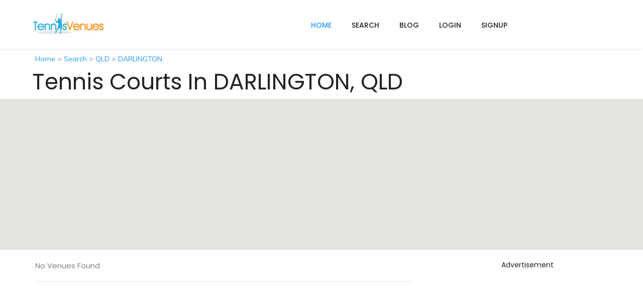

--- FILE ---
content_type: text/html;charset=UTF-8
request_url: https://www.tennisvenues.com.au/location/QLD/DARLINGTON
body_size: 6360
content:






<!DOCTYPE html>

<html lang="en">

<head>
	







  
  <meta charset="utf-8">
  <meta http-equiv="X-UA-Compatible" content="IE=edge">
  <meta http-equiv="X-UA-Compatible" content="IE=EmulateIE7">
  <meta name="viewport" content="width=device-width, initial-scale=1">
  <meta name="author" content="TennisVenues.com.au"/>
  <meta name="copyright" content="TennisVenues.com.au"/>
  <meta name="robots" content="index,follow">
  <meta name="description" content="Tennis Courts in DARLINGTON, QLD - tennisvenues.com.au">
  <meta name="keywords" content="tennis court hire, tennis courts near me, tennis clubs, tennis centres, tennis courts, tennis venues, tennis clubs directory, book a court, court booking, tennis online booking, tennis community">
  
  
  <link rel="canonical" href="https://www.tennisvenues.com.au/location/QLD/DARLINGTON"/>
  
  
  <title>Tennis Courts in DARLINGTON, QLD - tennisvenues.com.au</title>

  
  
  <link href="/img/favicon.png" rel="shortcut icon">

	
	
	
	
		<script src="https://code.jquery.com/jquery-1.12.4.min.js" integrity="sha256-ZosEbRLbNQzLpnKIkEdrPv7lOy9C27hHQ+Xp8a4MxAQ=" crossorigin="anonymous"></script>
		<script src="https://code.jquery.com/ui/1.12.1/jquery-ui.min.js" integrity="sha256-VazP97ZCwtekAsvgPBSUwPFKdrwD3unUfSGVYrahUqU=" crossorigin="anonymous"></script>
	

	
	
		<script src="https://maxcdn.bootstrapcdn.com/bootstrap/3.3.7/js/bootstrap.min.js" integrity="sha384-Tc5IQib027qvyjSMfHjOMaLkfuWVxZxUPnCJA7l2mCWNIpG9mGCD8wGNIcPD7Txa" crossorigin="anonymous"></script>
	
  
  <script src="/plugins/smoothscroll/SmoothScroll.min.js"></script>
  
  
  <script src="/plugins/selectbox/jquery.selectbox-0.1.3.min.js"></script>
  
    
  
  
  
  
  
  

	  
	
		<link rel="stylesheet" href="https://cdnjs.cloudflare.com/ajax/libs/jqueryui/1.12.1/jquery-ui.min.css" integrity="sha256-rByPlHULObEjJ6XQxW/flG2r+22R5dKiAoef+aXWfik=" crossorigin="anonymous" />
	
  
	
	
		<link rel="stylesheet" href="https://maxcdn.bootstrapcdn.com/bootstrap/3.3.7/css/bootstrap.min.css" integrity="sha384-BVYiiSIFeK1dGmJRAkycuHAHRg32OmUcww7on3RYdg4Va+PmSTsz/K68vbdEjh4u" crossorigin="anonymous">	
	
  
  <link href="/plugins/font-awesome/css/font-awesome.min.css" rel="stylesheet">
  <link href="/plugins/listtyicons/style.css" rel="stylesheet">
  <link href="/plugins/bootstrapthumbnail/bootstrap-thumbnail.css" rel="stylesheet">
  
  
  <link href="/plugins/selectbox/select_option1.css" rel="stylesheet">
  
  
  
  
  
  <link href="/plugins/animate/animate.css" rel="stylesheet">

  
  <link href="https://fonts.googleapis.com/css?family=Muli:200,300,400,600,700,800,900" rel="stylesheet">
  <link href="https://fonts.googleapis.com/css?family=Poppins:300,400,500,600,700" rel="stylesheet">
  <link href="https://fonts.googleapis.com/css?family=Montserrat:400,700" rel="stylesheet">
  <link href="https://fonts.googleapis.com/css?family=Herr+Von+Muellerhoff" rel="stylesheet">

  
  <link href="/css/style.css" rel="stylesheet">

  <link rel="stylesheet" href="/css/default.css" id="option_color">

  	
  <link rel="stylesheet" href="https://use.fontawesome.com/releases/v5.3.1/css/all.css" integrity="sha384-mzrmE5qonljUremFsqc01SB46JvROS7bZs3IO2EmfFsd15uHvIt+Y8vEf7N7fWAU" crossorigin="anonymous">

  
  
  <!--[if lt IE 9]>
  <script src="https://oss.maxcdn.com/html5shiv/3.7.2/html5shiv.min.js"></script>
  <script src="https://oss.maxcdn.com/respond/1.4.2/respond.min.js"></script>
  <![endif]-->









<script>
 jQuery(document).ready(function(){
  'use strict';
  //============================== PRE LOADER =============================================
  setTimeout(function(){
    $('body').addClass('loaded');
  }, 3000);


  //============================== SELECT BOX =========================
  $('.select-drop').selectbox();

  //============================== FIXED HEADER =========================
  $(window).on('load', function(){
    $('#body').each(function(){
      var header_area = $('.nav-wrapper');
      var main_area = header_area.find('.navbar');
      //SCROLL
      $(window).scroll(function(){
        if( main_area.hasClass('navbar-sticky') && ($(this).scrollTop() <= 400 || $(this).width() <= 750)){
          main_area.removeClass('navbar-sticky').appendTo(header_area);

        }else if( !main_area.hasClass('navbar-sticky') && $(this).width() > 750 && $(this).scrollTop() > 400 ){
          header_area.css('height', header_area.height());
          main_area.css({'opacity': '0'}).addClass('navbar-sticky');
          main_area.appendTo($('body')).animate({'opacity': 1});
        }
      });
    });
  });
  //============================== HEADER =========================

  $('.navbar a.dropdown-toggle').on('click', function(e) {
    var elmnt = $(this).parent().parent();
    if (!elmnt.hasClass('nav')) {
      var li = $(this).parent();
      var heightParent = parseInt(elmnt.css('height').replace('px', '')) / 2;
      var widthParent = parseInt(elmnt.css('width').replace('px', '')) - 10;

      if(!li.hasClass('open')){
        li.addClass('open');
      }
      else {
        li.removeClass('open');
        $(this).next().css('top', heightParent + 'px');
        $(this).next().css('left', widthParent + 'px');
      }

      return false;
    }
  });

  //============================== ALL DROPDOWN ON HOVER =========================
  if($('.navbar').width() > 1007)
  {
    $('.nav .dropdown').hover(function() {
      $(this).addClass('open');
    },
    function() {
      $(this).removeClass('open');
    });
  }

  //============================== SMOOTH SCROLLING TO SECTION =========================

  $('.scrolling  a[href*="#"]').on('click', function (e) {
    e.preventDefault();
    e.stopPropagation();
    var target = $(this).attr('href');
    $(target).velocity('scroll', {
      duration: 800,
      offset: -150,
      easing: 'easeOutExpo',
      mobileHA: false
    });
  });

  // scroll to a div with the ID "scrollToThis" by clicking a link with the class "scrollLink"
  $('.scrolling').click( function() {
    $('html, body').animate({
      scrollTop: $('#message').offset().top -50
    }, 600);
  });

  //============================== BOOTSTRA THUMBNAIL SLIDER =========================
  (function(){
    $('#thubmnailSlider').carousel({ interval: 3000 });
  }());

  (function(){
    $('.thumbnailCarousel .item').each(function(){
      var itemToClone = $(this);
      var i = 1;
      if ($(window).width() <= 767) {
        for (i=1;i<1;i++) {
          itemToClone = itemToClone.next();

          if (!itemToClone.length) {
            itemToClone = $(this).siblings(':first');
          }

          itemToClone.children(':first-child').clone()
          .addClass('cloneditem-'+(i))
          .appendTo($(this));
        }
      } else if ($(window).width() <= 991) {
        for (i=1;i<2;i++) {
          itemToClone = itemToClone.next();

          if (!itemToClone.length) {
            itemToClone = $(this).siblings(':first');
          }

          itemToClone.children(':first-child').clone()
          .addClass('cloneditem-'+(i))
          .appendTo($(this));
        }
      } else {
        for (i=1;i<3;i++) {
          itemToClone = itemToClone.next();

          if (!itemToClone.length) {
            itemToClone = $(this).siblings(':first');
          }

          itemToClone.children(':first-child').clone()
          .addClass('cloneditem-'+(i))
          .appendTo($(this));
        }
      }

    });
  }());

  

  

	 

  //============================== CLOSE BUTTON =========================
  $('.close-btn').click(function () {
    $(this).parent().hide();
  });

  

  
  
  
});
</script>  

<style>
	.filterProtfolio
	{
		padding:0 0 85px 0;
	}
	.searchPadding
	{
		padding: 100px 0 0 0;
	}
	div.bg-search div.form-group
	{
		width:100%;
		padding-right: 10px;
	}
	
	.button-padding {
		padding: 10px 15px;
	}
	
	
	.listingTitleArea h1 {
	  text-transform: capitalize;
	  font-weight: 500;
	  margin: 0 0 14px 0;
	  font-size: 35px;
	  line-height: 45px;
	}

	
	@media (min-width: 768px) {
	  .listingTitleArea h1 {
	    font-size: 40px;
	}
}
	
</style>



<script type="text/javascript" src="//cdnjs.cloudflare.com/ajax/libs/jquery.lazy/1.7.9/jquery.lazy.min.js"></script>
<script type="text/javascript" src="//cdnjs.cloudflare.com/ajax/libs/jquery.lazy/1.7.9/jquery.lazy.plugins.min.js"></script>

	
	



	
<noscript><iframe src="//www.googletagmanager.com/ns.html?id=GTM-WVPWT8"
height="0" width="0" style="display:none;visibility:hidden"></iframe></noscript>
<script>(function(w,d,s,l,i){w[l]=w[l]||[];w[l].push({'gtm.start':
new Date().getTime(),event:'gtm.js'});var f=d.getElementsByTagName(s)[0],
j=d.createElement(s),dl=l!='dataLayer'?'&l='+l:'';j.async=true;j.src=
'//www.googletagmanager.com/gtm.js?id='+i+dl;f.parentNode.insertBefore(j,f);
})(window,document,'script','dataLayer','GTM-WVPWT8');</script>


	
	<script>
	
	var trackOutboundLink = function(label, url) {
	   ga('send', 'event', 'outbound', 'click', label+': '+url, {'hitCallback':
	     function () { document.location = url; }
	   });
	}
</script>

	
		
	
	
	






</head>

<body id="body" class="body-wrapper boxed-menu" >

  
  

  
  <div class="main-wrapper">
  
  	
	<div>
		

















	
















    <!-- HEADER -->
    <header id="pageTop" class="header">

      <!-- TOP INFO BAR -->

      <div class="nav-wrapper navbarWhite">
        <!-- NAVBAR -->
        <nav id="menuBar" class="navbar navbar-default lightHeader animated " role="navigation">
          <div class="container">

            <!-- Brand and toggle get grouped for better mobile display -->
            <div class="navbar-header">
              <button type="button" class="navbar-toggle" data-toggle="collapse" data-target=".navbar-ex1-collapse">
                <span class="sr-only">Toggle navigation</span>
                <span class="icon-bar"></span>
                <span class="icon-bar"></span>
                <span class="icon-bar"></span>
              </button>
              <a class="navbar-brand" href="https://www.tennisvenues.com.au">
              	<img src="https://d24lqeczfu7s1y.cloudfront.net/tennisvenues.808x250.jpg" style="max-height: 44px; width: auto;" alt="TennisVenues.com.au"/>
              </a>
            </div>

            <!-- Collect the nav links, forms, and other content for toggling -->
            <div class="collapse navbar-collapse navbar-ex1-collapse">
                <ul class="nav navbar-nav navbar-right">
                    <li class="active">
                      <a href="https://www.tennisvenues.com.au">home</a>
                  </li>              
                  
                  
                                                      
                  <li class=""><a href="/keyword-search">Search </a></li>                                    
                  <li class=""><a href="https://blog.tennisvenues.com.au">Blog </a></li>
                 	
                   
               		<li class=""><a href="/user/login">Login </a></li>
            	     
               		
               	     
               		<li class=""><a href="/signup/player-signup">Signup </a></li>
               	  
               	  
  		           
                  
                  
                  
                          
                </ul>
            </div>
            
            
                           
          </div> 
        </nav>
      </div>
    </header>

 



	</div>
	
	<div>
		




	</div>

	<div>
		
	</div>
	
	
	
	
	
	
	
	<div>
		




























<section id="navigation_links" class="clearfix" style="padding: 10px 0px;">
	<div class="container">
		<div class="row">
			<div class="col-xs-12">
				<a href='/'>Home</a> > 
<a href='/keyword-search'>Search</a> > 
<a href='/state/QLD'>QLD</a> > 
<a href='/location/QLD/DARLINGTON'>DARLINGTON</a>
			</div>
		</div>
	</div>
</section>
	

<br/>
<br/>
<div class="container">
	<div class="row">
		<div class="col-12">
			<h1 style="font-family: 'Poppins', sans-serif;text-transform: capitalize;font-weight:400;font-size:44px;padding-left:10px;">Tennis courts in DARLINGTON, QLD</h1>
		</div>
	</div>
</div>



















<section class="clearfix p0">
	<div id="map-canvas"></div>
</section>

<script async defer
	
    src="https://maps.googleapis.com/maps/api/js?key=AIzaSyAxkVkfgM4Oeo1-jU9pIXfH9SokkU9ky34&callback=initializeMap">
</script>

<style type="text/css">
	div#map-canvas {
		height: 300px; 
	}
</style>

<script type="text/javascript">
  var map;
  
  
  var markers;
  
  function initializeMap() {
		
		var latlng = {lat: -28.19719, lng: 153.04181};
		var myOptions = {
			zoom: 12,
			center: latlng,
			scrollwheel: false,
			mapTypeId: google.maps.MapTypeId.ROADMAP
		};
		
		map = new google.maps.Map(document.getElementById("map-canvas"), myOptions);
    
		
		google.maps.event.addListener(map, 'idle', performSearch);
		
		
		// fetchMapMarkers();
  }
  
  function removeMapMarkers() {
	// remove old marker
      if (markers)
	  {
    	  for(var i=0; i<markers.length; i++) {
    		  var m = markers[i];
    	  	  m.setMap(null);
    	  	
    	  	  // Remove marker click listener.
    	  	  google.maps.event.clearListeners(m, 'click');
    	  }
	  }
  }
  
  function performSearch() {
		removeMapMarkers();
	  
	    var bounds = map.getBounds();
	    
	    
		
    $.get( 
            "/map-search/QLD/DARLINGTON",
            {
	            	"lat1": bounds.getNorthEast().lat()
	            	, "lon1": bounds.getNorthEast().lng()
	            	, "lat2": bounds.getSouthWest().lat()
	            	, "lon2": bounds.getSouthWest().lng()
           	},
            function(data) {
           		processResults(data);
           		// fetchMapMarkers();
            }
         );
    
  };
  
  function processResults(data)
  {
      $('#venues-list').html(data);
  }
  
  
  
     
  
</script>

<script type="text/javascript">
  
  function processMapMarkers(data)
  {
	  
	  
	  // Remove existing map markers.
	  removeMapMarkers();

      markers = new Array();
      
      if (data)
      {
	    	  for(var i=0; i<data.length; i++) {
	    		  var item = data[i];
	    		  console.log('lat='+item.lat);
	    		  console.log('lng='+item.lng);
	    	      var latlng = new google.maps.LatLng(item.lat, item.lng);
			      var marker = new google.maps.Marker({
			          map:map,
			          title: item.name,
			          draggable:false,
			          icon:item.icon,
			          // animation: google.maps.Animation.DROP,
			          position: latlng,
			          alias:item.data1
			        });
			      markers[i] = marker;
			      
				  createMarkerInfoWindow(marker, item.name, item.data1);
	    	  } // for
      }
  }
  
  function createMarkerInfoWindow(marker, text, alias)
  {
      var infoWindow = new google.maps.InfoWindow({
 	    	 "content":"<a href='/venue/"+alias+"'>"+text+"</a>",
/*  	    	 "content": text,  */
	    	 "disableAutoPan": true
	      });
      google.maps.event.addListener(marker, 'click', function() {
    	  infoWindow.open(map, marker);
      });
  }
  
  

  
  
  
</script>


<!-- VENUES LIST SECTION -->
<section class="clerfix" style="padding-top: 15px;">
	<div class="container">
		<div class="row">
			<div class="col-md-8 col-sm-6 col-xs-12">
				
				<div id="venues-list"></div>
			</div>
			<div class="col-md-4 col-sm-6 col-xs-12">
				
				

















	


<div class="sidebarInner sidebarCategory">
	<div class="panel panel-default">
		<div class="panel-heading text-center" style="font-size: 14px; padding: 5px;">Advertisement</div>
		<div class="panel-body text-center">
			<script async src="//pagead2.googlesyndication.com/pagead/js/adsbygoogle.js"></script>
				<ins class="adsbygoogle"
				     style="display:inline-block;width:300px;height:600px"
				     data-ad-client="ca-pub-9866004184248939"
				     data-ad-slot="5215137405"></ins>
			<script>(adsbygoogle = window.adsbygoogle || []).push({});</script>
		</div>
	</div>
</div>

			</div>
		</div>
	</div>
</section>

		

 
 








<script type='application/ld+json'> 
{
"@context": "https://schema.org",
  "@type": "BreadcrumbList",
  "itemListElement": [{
    "@type": "ListItem",
    "position": 1,
    "name": "TennisVenues.com.au",
    "item": "https://www.tennisvenues.com.au"
  }

,{
    "@type": "ListItem",
    "position": 2,
    "name": "QLD",
    "item": "https://www.tennisvenues.com.au/state/QLD"
 }


,{
    "@type": "ListItem",
    "position": 3,
    "name": "DARLINGTON",
    "item": "https://www.tennisvenues.com.au/location/QLD/DARLINGTON"
  }

]
}
</script>



	</div>

	<div>
		
	</div>

		
	<div>
		 








 

	 








 
 <!-- FOOTER -->
 	
    <footer style="background-color: #1f1f1f;">
      <!-- FOOTER INFO -->
      <div class="clearfix footerInfo">
        <div class="container">
          <div class="row">
            <div class="col-sm-6 col-xs-12">
              <div class="footerInfoTitle">
                <h4>About Us</h4>
              </div>
              <div class="footerText">
                <p>
                		TennisVenues helps people easily find and book a tennis court online.
                		We maintain an expanding database of tennis courts and clubs in Australia. 
                		The task is not yet complete and we need YOUR help! Let us know if we are missing a venue in your area.
                		You can also follow us on <a href="https://www.facebook.com/tennisvenues" target="_blank">Facebook</a>.
                		<br/>
                		TennisVenues online booking system is powered by <a href="https://www.sportlogic.com.au" title="SportLogic inTennis software" target="_blank">SportLogic inTennis</a> software.
                </p>
                <ul class="list-styled list-contact">
                	
                  <li><i class="fa fa-envelope" aria-hidden="true"></i><a href="mailto:info@tennisvenues.com.au" target="_top">info@tennisvenues.com.au</a></li>
                </ul>
              </div>
            </div>
            
            <div class="col-sm-2 col-xs-12">
              <div class="footerInfoTitle">
                <h4>States</h4>
              </div>
              <div class="useLink">
                <ul class="list-unstyled">
                  <li><a href="/state/ACT">ACT</a></li>
                  <li><a href="/state/NSW">New South Wales</a></li>
                  <li><a href="/state/NT">Northern Territory</a></li>
                  <li><a href="/state/QLD">Queensland</a></li>
                  <li><a href="/state/SA">South Australia</a></li>
                  <li><a href="/state/TAS">Tasmania</a></li>
                  <li><a href="/state/VIC">Victoria</a></li>
                  <li><a href="/state/WA">Western Australia</a></li>
                </ul>
              </div>
            </div>
            
            
            <div class="col-sm-2 col-xs-12">
              <div class="footerInfoTitle">
                <h4>Cities</h4>
              </div>
              <div class="useLink">
                <ul class="list-unstyled">
               	  
                  <li><a href="/venue/tennis-courts-in-sydney">Sydney</a></li>
                </ul>
              </div>
            </div>
            
            <div class="col-sm-2 col-xs-12">
              <div class="footerInfoTitle">
                <h4>More Info</h4>
              </div>
              <div class="useLink">
                <ul class="list-unstyled">
		            
                  <li><a href="/info/terms-and-conditions">Terms and Conditions</a></li>
                  
                  
                </ul>
              </div>
            </div>
          </div>
        </div>
      </div>

      <!-- COPY RIGHT -->
      <div class="clearfix copyRight">
        <div class="container">
          <div class="row">
            <div class="col-xs-12">
              <div class="copyRightWrapper">
                <div class="row">
                  <div class="col-sm-5 col-sm-push-7 col-xs-12">
                    <ul class="list-inline socialLink">
                      <li><a href="http://www.facebook.com/tennisvenues"><i class="fa fa-facebook" aria-hidden="true"></i></a></li>
                      
                      
                    </ul>
                  </div>
                  <div class="col-sm-7 col-sm-pull-5 col-xs-12">
                    <div class="copyRightText">
                      <p>Copyright &copy; 2026. All Rights Reserved by <a href="https://www.sportlogic.com.au">SportLogic</a></p>
                    </div>
                  </div>
                </div>
              </div>
            </div>

          </div>
        </div>
      </div>
    </footer>




 

 


	</div>
	
</div> 

</body>

</html>

--- FILE ---
content_type: text/html;charset=UTF-8
request_url: https://www.tennisvenues.com.au/map-search/QLD/DARLINGTON?lat1=-28.151793442838994&lon1=153.2615365625&lat2=-28.242567281441822&lon2=152.8220834375
body_size: 748
content:






















<div class="resultBar barSpaceAdjust">
	
	
		<h2>No venues found</h2>
	
	
	
</div>

<style>
	h3.venueName {
		padding-bottom: 5px;
		margin-bottom: 2px;
	}
	
	h3.venueName a.venueLink {
		color: #333;
		font-weight: normal;
	}
	
	h3.venueName a.venueLink:hover {
		text-decoration: underline;
	}
</style>






<script>
	// console.log('[]');
	processMapMarkers(JSON.parse('[]'));
	
	
	$('meta[name=description]').attr('content', 'Tennis Courts in DARLINGTON QLD - Learn more at tennisvenues.com.au');
	
	
</script>	















<script type="application/ld+json">
{
      "@context": "https://schema.org",
      "@type": "ItemList",
      "itemListElement": 
	  [
		
      ]
}
</script>

			


--- FILE ---
content_type: text/html; charset=utf-8
request_url: https://www.google.com/recaptcha/api2/aframe
body_size: 265
content:
<!DOCTYPE HTML><html><head><meta http-equiv="content-type" content="text/html; charset=UTF-8"></head><body><script nonce="YJIfPl9yqh2aqxUq8dDoFg">/** Anti-fraud and anti-abuse applications only. See google.com/recaptcha */ try{var clients={'sodar':'https://pagead2.googlesyndication.com/pagead/sodar?'};window.addEventListener("message",function(a){try{if(a.source===window.parent){var b=JSON.parse(a.data);var c=clients[b['id']];if(c){var d=document.createElement('img');d.src=c+b['params']+'&rc='+(localStorage.getItem("rc::a")?sessionStorage.getItem("rc::b"):"");window.document.body.appendChild(d);sessionStorage.setItem("rc::e",parseInt(sessionStorage.getItem("rc::e")||0)+1);localStorage.setItem("rc::h",'1769283282890');}}}catch(b){}});window.parent.postMessage("_grecaptcha_ready", "*");}catch(b){}</script></body></html>

--- FILE ---
content_type: text/css
request_url: https://www.tennisvenues.com.au/css/style.css
body_size: 26072
content:
/* ====== index =====
1. COMMON
2. UI KIT
	2.1 BUTTON
	2.2 SECTION
	2.3 FORM
	2.4 PAGINATION
	2.5 ACCORDION
	2.6 TABS
	2.7 MODAL
	2.8 MEDIA
	2.9 PAGER
	2.10 ALERT
	2.11 PAGE HEADER
	2.12 PANEL
	2.13 PAGE TITLE
	2.14 LIST
  2.15 BREADCRUMB
  2.16 COUNT DOWN
3. HEADER
	3.1 NAVBAR
	3.2 NAVBAR WHITE
	3.3 NAVBAR DASHBOARD
4. FOOTER
	4.1 FOOTER TOP
	4.2 COPY RIGHT
	4.3 FOOTER DASHBOARD
	4.4 FOOTER WHITE
5. HOME
	5.1 BANNER SECTION
	5.2 CALL TO ACTION SECTION
	5.3 ARTICLES SECTION
	5.4 WORKS SECTION
	5.5 INTEREST SECTION
	5.6 THINGS SECTION
	5.7 COUNT UP SECTION
	5.8 SEARCH BROWSE SECTION
	5.9 BRAND SECTION
	5.10 CARS SECTION
	5.11 APP DOWNLOAD SECTION
	5.12 CATEGORY SEARCH SECTION
	5.13 CATEGORY SECTION
	5.14 SERVICES SECTION
	5.15 CATEGORY GRID SECTION
	5.16 CATEGORY LIST SECTION
  5.17 POPULER CITY SECTION
  5.18 CERTIFICATE SECTION
  5.19 STARTED BUSSINESS SECTION
  5.20 PRELOADER
  5.21 KEY FRAMES ANIMATION
6. TERMS OF SERVICES
7. HOW IT WORKS
8. BUSINESS
9. BLOG
	9.1 sidebar
	9.2 BLOG DETAILS
	9.3 COMMNETS FORM
	9.4 BLOG
10. DASHBOARD
	10.1 DASHBOARD PROFILE
	10.2 DASHBOARD ORDERS
	10.3 DASHBOARD LISTINGS
	10.4 DASHBOARD BOX
	10.5 DASHBOARD LISTING DETAILS
  10.6 DASHBOARD REVIEWS DETAILS
  10.7 DASHBOARD BOOKINGS
11. MAIN SLIDER
12. RTL
13. USER PROFILE
14. CMING SOONO
15. 404 PAGE
16. MAP


===================== */
/*=== MIXINS ===*/
/*=== VARIABLES ===*/
/*=== MEDIA QUERY ===*/
* {
  outline: 0;
  margin: 0;
  padding: 0;
}

html, * {
  text-rendering: optimizeLegibility;
  -webkit-font-smoothing: antialiased;
  -moz-osx-font-smoothing: grayscale;
}

body {
  font-family: 'Muli', sans-serif;
  font-size: 14px;
  line-height: 21px;
  color: #848484;
  font-weight: 400;
}

ul {
  margin: 0;
  padding: 0;
}

ul li {
  list-style-type: none;
}

p {
  color: #848484;
  font-weight: 400;
  margin-bottom: 15px;
}

@media (min-width: 320px) {
  p {
    font-size: 13px;
    line-height: 23px;
    margin-bottom: 25px;
  }
}

@media (min-width: 768px) {
  p {
    font-size: 14px;
    line-height: 26px;
    margin-bottom: 25px;
  }
}

h1, h2, h3, h4, h5 {
  font-family: 'Poppins', sans-serif;
  text-transform: uppercase;
  margin-top: 0;
  font-weight: 700;
  color: #222222;
}

h2 {
  font-size: 19px;
  margin-bottom: 25px;
  line-height: 33px;
}

@media (min-width: 480px) {
  h2 {
    font-size: 24px;
  }
}

h3 {
  font-size: 15px;
  margin-bottom: 15px;
}

@media (min-width: 480px) {
  h3 {
    font-size: 18px;
    margin-bottom: 20px;
  }
}

@media (min-width: 768px) {
  h3 {
    font-size: 15px;
    margin-bottom: 15px;
  }
}

@media (min-width: 992px) {
  h3 {
    font-size: 18px;
    margin-bottom: 20px;
  }
}

h3 a {
  text-transform: capitalize;
  color: #222222;
}

h3 a:hover {
  color: #2196f3;
}

h4 {
  font-size: 18px;
  margin-bottom: 20px;
  text-transform: capitalize;
}

h5 {
  font-size: 14px;
  text-transform: capitalize;
}

.no-js #loader {
  display: none;
}

.js #loader {
  display: block;
  position: absolute;
  left: 100px;
  top: 0;
}

.p-r-0 {
  padding-right: 0;
}

.p-l-0 {
  padding-left: 0;
}

/*=== 1.COMMON ===*/
.container {
  position: relative;
  width: 100%;
}

@media (min-width: 480px) {
  .container {
    width: 450px;
  }
}

@media (min-width: 768px) {
  .container {
    width: 750px;
  }
}

@media (min-width: 992px) {
  .container {
    width: 970px;
  }
}

@media (min-width: 1200px) {
  .container {
    width: 1170px;
  }
}

a {
  color: #2196f3;
  text-decoration: none;
  transition: all 0.3s ease-in-out;
}

a:hover, a:focus {
  outline: 0;
  text-decoration: none;
}

.main-wrapper {
  position: relative;
}

.form-control:focus {
  box-shadow: none;
}

.secotionTitle {
  text-align: center;
}

@media (min-width: 320px) {
  .secotionTitle {
    padding: 50px 0 30px 0;
  }
}

@media (min-width: 768px) {
  .secotionTitle {
    padding: 100px 0 80px 0;
  }
}

.secotionTitle h2 {
  line-height: 40px;
  color: #222222;
  margin: 0;
  font-size: 16px;
  letter-spacing: 4px;
}

@media (min-width: 768px) {
  .secotionTitle h2 {
    font-size: 24px;
    letter-spacing: 10px;
  }
}

.secotionTitle h2 span {
  display: block;
  letter-spacing: normal;
  color: #2196f3;
  font-size: 90px;
  line-height: 42px;
  text-transform: capitalize;
  font-weight: 400;
}

::-moz-selection {
  background-color: #2196f3;
  color: #ffffff;
}

::selection {
  background-color: #2196f3;
  color: #ffffff;
}

i.icon-listy {
  font-family: 'thin-line-icons' !important;
}

i.fa {
  font-family: FontAwesome !important;
}

section, footer {
  display: block;
  float: left;
  width: 100%;
}

section {
  padding: 50px 0;
}

@media (min-width: 768px) {
  section {
    padding: 100px 0;
  }
}

.thumbnail {
  padding: 0;
  border: none;
  border-radius: 4px;
}

.center-block {
  float: none;
}

.icon-bar:before {
  content: "";
}

.mb0 {
  margin-bottom: 0 !important;
}

.mt20 {
  margin-top: 20px;
}

.mr0 {
  margin-right: -15px !important;
}

@media (min-width: 768px) {
  .mr0 {
    margin-right: 0 !important;
  }
}

.bg-dark {
  background-color: #eeeeee;
}

.bg-light {
  background-color: #fbfbfb;
}

.pr {
  position: relative;
}

.p0 {
  padding: 0 !important;
}

@media (min-width: 768px) {
  .boxed .main-nav {
    box-shadow: none;
  }
}

.boxed .main-wrapper {
  position: relative;
  background-color: #ffffff;
  margin: 0 auto;
  overflow-x: hidden;
}

@media (min-width: 480px) {
  .boxed .main-wrapper {
    max-width: 520px;
  }
}

@media (min-width: 768px) {
  .boxed .main-wrapper {
    padding: 0px 0 0;
    max-width: 728px;
  }
}

@media (min-width: 992px) {
  .boxed .main-wrapper {
    padding: 0px 0 0;
    max-width: 970px;
  }
}

@media (min-width: 1200px) {
  .boxed .main-wrapper {
    padding: 0px 0 0;
    max-width: 1260px;
  }
}

@media (min-width: 480px) {
  .boxed .navbar-sticky {
    max-width: 520px;
    margin: 0 auto;
  }
}

@media (min-width: 768px) {
  .boxed .navbar-sticky {
    max-width: 750px;
  }
}

@media (min-width: 992px) {
  .boxed .navbar-sticky {
    max-width: 970px;
  }
}

@media (min-width: 1200px) {
  .boxed .navbar-sticky {
    max-width: 1260px;
    width: 100%;
  }
}

/*=== 2. UI KIT ===*/
/*=== 2.1 BUTTON ===*/
.btn {
  font-family: 'Poppins', sans-serif;
  line-height: 14px;
  padding: 15px 0;
  color: #ffffff;
  font-weight: 500;
  border: none;
  text-transform: uppercase;
  background-color: transparent;
  border-radius: 4px;
  letter-spacing: 1px;
}

@media (min-width: 768px) {
  .btn {
    padding: 13px 0;
    font-size: 12px;
  }
}

@media (min-width: 992px) {
  .btn {
    padding: 15px 0;
    font-size: 14px;
  }
}

.btn:focus, .btn.active, .btn:active:focus, .btn:hover {
  border: none;
  outline: 0;
  color: #ffffff;
  box-shadow: none;
}

.waves-button, .waves-button:hover,
.waves-button:visited, .waves-button-input {
  font-size: 11px;
  line-height: 11px;
  color: #ffffff;
}

@media (min-width: 768px) {
  .waves-button, .waves-button:hover,
  .waves-button:visited, .waves-button-input {
    font-size: 12px;
  }
}

.btn-primary {
  background-color: #2196f3;
  transition: all 0.3s ease-in-out;
}

.btn-primary > i {
  margin-right: 10px;
}

.btn-primary:hover {
  background-color: #2196f3;
}

.btn-primary:focus, .btn-primary.active, .btn-primary:active {
  background-color: #2196f3;
}

.btn-primary.btn-full {
  float: left;
  width: 100%;
}

.btn-secondary {
  transition: all 0.3s ease-in-out;
  background-color: #848484;
}

.btn-secondary > i {
  margin-right: 10px;
}

.btn-secondary:hover {
  background-color: #2196f3;
}

.btn-secondary:focus, .btn-secondary.active, .btn-secondary:active {
  background-color: #2196f3;
}

.btn-border {
  border: 2px solid #ffffff;
  padding: 10px 0;
}

@media (min-width: 768px) {
  .btn-border {
    padding: 11px 0;
  }
}

@media (min-width: 992px) {
  .btn-border {
    padding: 13px 0;
  }
}

.btn-border:hover, .btn-border:focus {
  border: 2px solid #ffffff;
}

.btn-border > i {
  margin-right: 10px;
}

.btn-primary.active.focus,
.btn-primary.active:focus,
.btn-primary.active:hover,
.btn-primary:active.focus,
.btn-primary:active:focus,
.btn-primary:active:hover,
.open > .dropdown-toggle.btn-primary.focus,
.open > .dropdown-toggle.btn-primary:focus,
.open > .dropdown-toggle.btn-primary:hover {
  border: none;
  background-color: #2196f3;
  outline: 0;
}

.empty {
  text-indent: -999px;
}

.backToTop {
  position: absolute;
  left: 50%;
  top: -25px;
  width: 50px;
  height: 50px;
  text-align: center;
  background-color: #2196f3;
  border-radius: 100%;
  display: block;
  -ms-filter: "progid:DXImageTransform.Microsoft.Alpha(Opacity=$value)";
  filter: alpha(opacity=0);
  -moz-opacity: 0;
  -khtml-opacity: 0;
  opacity: 0;
  transition: all 0.3s ease-in-out;
  -webkit-transform: translate(-50%, 0);
  transform: translate(-50%, 0);
}

.backToTop i {
  font-size: 35px;
  font-weight: bold;
  line-height: 45px;
  color: #ffffff;
}

.backToTop:hover i {
  color: #ffffff;
}

.buttonPart {
  border-bottom: 1px solid #e5e5e5;
  padding: 0 0 20px 0;
}

@media (min-width: 768px) {
  .buttonPart {
    padding: 0 0 70px 0;
  }
}

.squareBtn, .fullRoundBtn, .roundBtn {
  margin: 0 0 30px 0;
  text-align: center;
}

.btn-common {
  color: #222222;
  border: 1px solid #e5e5e5;
  padding: 14px 38px;
  background-color: transparent;
  border-radius: 0;
  letter-spacing: 1px;
  margin: 0 auto 20px auto;
  padding: 14px 38px;
  font-size: 14px;
}

.btn-common:focus, .btn-common.active, .btn-common:active, .btn-common:hover {
  color: #222222;
  border: 1px solid #e5e5e5;
}

@media (min-width: 768px) {
  .btn-common {
    margin: 0;
    padding: 14px;
    font-size: 9px;
  }
}

@media (min-width: 992px) {
  .btn-common {
    padding: 14px 38px;
    font-size: 14px;
  }
}

.btn-theme {
  background-color: #2196f3;
  border-color: #2196f3;
  color: #ffffff;
}

.btn-theme:focus, .btn-theme.active, .btn-theme:active, .btn-theme:hover {
  background-color: #2196f3;
  border-color: #2196f3;
  color: #ffffff;
}

.btn-gray {
  background-color: #f5f5f5;
}

.btn-gray:focus, .btn-gray.active, .btn-gray:active, .btn-gray:hover {
  background-color: #f5f5f5;
}

.btn-dark {
  background-color: #444548;
  border-color: #444548;
  color: #ffffff;
}

.btn-dark:focus, .btn-dark.active, .btn-dark:active, .btn-dark:hover {
  background-color: #444548;
  border-color: #444548;
  color: #ffffff;
}

.btn-full-round {
  border-radius: 25px;
}

.btn-round {
  border-radius: 4px;
}

.btn-transparent {
  width: 100%;
  border: 1px solid #ffffff;
  background-color: transparent;
  display: block;
  text-align: left;
  margin: 12px 0;
}

@media (min-width: 768px) {
  .btn-transparent {
    margin: 0;
  }
}

.btn-transparent:hover, .btn-transparent:focus, .btn-transparent:active, .btn-transparent:active:focus {
  border: 1px solid #ffffff;
  background-color: transparent;
}

.btn-transparent i.icon-listy {
  font-size: 44px;
  float: left;
  margin: 0 10px 0 40px;
}

.btn-transparent span {
  font-family: 'Muli', sans-serif;
  font-size: 16px;
  text-transform: lowercase;
  text-align: left;
}

.btn-transparent span strong {
  text-transform: capitalize;
  font-weight: 400;
  font-size: 26px;
  line-height: 30px;
}

/*=== 2.2 SECTION ===*/
.tabSection {
  background-color: #ffffff;
  padding: 50px 15px 0 15px;
}

.tabSection hr {
  border-color: #e5e5e5;
  margin: 0 0 50px 0;
}

@media (min-width: 768px) {
  .tabSection hr {
    margin: 0 0 100px 0;
  }
}

@media (min-width: 768px) {
  .tabSection {
    padding: 100px 15px 0 15px;
  }
}

.uiTitle h2 {
  letter-spacing: 2px;
  margin: 0 0 25px 0;
}

.paginationSection {
  padding: 0 15px 50px 15px;
}

@media (min-width: 768px) {
  .paginationSection {
    padding: 0 15px 70px 15px;
  }
}

.formArea {
  padding: 50px 0;
}

@media (min-width: 768px) {
  .formArea {
    padding: 100px 0;
  }
}

.pageTitleArea {
  width: 100%;
  background-size: cover;
  background-position: center top;
  padding-bottom: 0;
  position: relative;
  padding: 105px 0;
  background-repeat: no-repeat;
}

.pageTitle h1 {
  margin: 0;
  text-align: center;
  font-size: 55px;
  line-height: 60px;
  color: #ffffff;
  text-transform: uppercase;
  font-family: 'Raleway';
}

/*=== 2.3 FORM ===*/
.form-group {
  margin-bottom: 30px;
}

.form-group button {
  width: auto;
  padding: 18px 20px;
}

@media (min-width: 768px) {
  .form-group button {
    width: 172px;
    padding: 18px 0;
  }
}

.form-control {
  height: 50px;
  box-shadow: none;
  padding-left: 18px;
  border-color: #e5e5e5;
  color: #848484;
}

.form-control:focus {
  border-color: #e5e5e5;
}

.dateSelect {
  margin-bottom: 20px;
}

.dateSelect .form-control {
  border-right: none;
}

.dateSelect .input-group-addon {
  background-color: transparent;
  border-color: #e5e5e5;
  border-radius: 0;
}

textarea.form-control {
  height: 150px;
  line-height: 26px;
}

.formPart {
  border-radius: 0;
  border-color: #e5e5e5;
  border: none;
}

.formPart .panel-heading {
  border-radius: 0;
  height: 56px;
  padding: 0 30px;
  line-height: 56px;
  font-weight: 400;
  text-transform: uppercase;
  font-family: 'Montserrat', sans-serif;
  color: #222222;
  letter-spacing: 1px;
  border-bottom: none;
  font-size: 14px;
}

@media (min-width: 768px) {
  .formPart .panel-heading {
    font-size: 20px;
  }
}

.formPart .panel-heading span {
  font-weight: 700;
}

.formPart .panel-body {
  padding: 30px;
  border: 1px solid #e5e5e5;
  border-top: none;
}

.formPart .form-group {
  position: relative;
}

.formPart .form-control {
  padding-left: 38px;
}

.formPart i.fa {
  position: absolute;
  left: 0;
  top: 0;
  width: 38px;
  height: 100%;
  text-align: center;
  line-height: 44px;
  color: #848484;
  color: #999;
}

.formPart .checkbox {
  margin: 0 0 20px 0;
}

.formPart .checkbox label {
  font-size: 13px;
  color: #000000;
}

.loginForm .form-group {
  width: 100%;
  position: relative;
}

.loginForm i.fa {
  position: absolute;
  top: 0;
  left: 0;
  width: 44px;
  line-height: 50px;
  text-align: center;
}

.loginForm .form-control {
  padding: 6px 12px 6px 44px;
}

.loginForm .btn-block {
  width: 100%;
}

.addon-form-style .form-group .form-control {
  position: relative;
  height: 65px;
}

.addon-form-style .form-group .btn-default {
  background-color: #2196f3;
  margin-top: 25px;
}

@media (min-width: 768px) {
  .addon-form-style .form-group .btn-default {
    margin-top: 0;
    position: absolute;
    color: #ffffff;
    top: 50%;
    right: 20px;
    -webkit-transform: translateY(-50%);
            transform: translateY(-50%);
  }
}

#loginModal .modal-dialog {
  width: auto;
}

@media (min-width: 768px) {
  #loginModal .modal-dialog {
    width: 380px;
  }
}

#loginModal .modal-title {
  font-weight: 500;
}

#loginModal .modal-header {
  padding: 30px;
}

#loginModal .modal-header .close {
  color: #222222;
  opacity: 1;
}

#loginModal .modal-body {
  padding: 15px 30px;
}

#loginModal .modal-footer {
  text-align: center;
  padding: 20px 30px;
}

#loginModal .modal-footer p {
  margin-bottom: 0;
}

a.link:hover {
  color: #2196f3;
}

.loginPanel .form-group {
  margin-bottom: 30px;
  float: left;
}

.loginPanel .form-group label {
  font-weight: 400;
  font-size: 15px;
}

.loginPanel .help-block {
  font-weight: 400;
  font-size: 15px;
  font-style: italic;
}

.loginPanel a.link {
  line-height: 44px;
}

.processArea {
  border: 1px solid #e5e5e5;
  border-radius: 4px;
  display: block;
  float: left;
  padding: 20px;
}

@media (min-width: 768px) {
  .processArea {
    padding: 20px 35px;
  }
}

@media (min-width: 992px) {
  .processArea {
    padding: 80px 95px;
  }
}

.processArea ul.list-inline li {
  float: left;
  padding: 0 0 35px 0;
  border-bottom: 1px solid #e5e5e5;
  border-right: none;
  width: 100%;
}

@media (min-width: 768px) {
  .processArea ul.list-inline li {
    padding: 0 35px 0 0;
    border-right: 1px solid #e5e5e5;
    border-bottom: none;
    width: 50%;
  }
}

@media (min-width: 992px) {
  .processArea ul.list-inline li {
    padding: 0 75px 0 0;
    border-right: 1px solid #e5e5e5;
    border-bottom: none;
    width: 50%;
  }
}

.processArea ul.list-inline li:last-child {
  padding: 30px 0 0 0;
  border: none;
}

@media (min-width: 768px) {
  .processArea ul.list-inline li:last-child {
    padding: 0 0 0 20px;
    border: none;
  }
}

@media (min-width: 992px) {
  .processArea ul.list-inline li:last-child {
    padding: 0 0 0 75px;
    border: none;
  }
}

.processArea h2 {
  font-weight: 400;
  text-transform: capitalize;
  margin: 0 0 25px 0;
}

.processArea h3 {
  font-family: 'Muli', sans-serif;
  font-weight: 400;
  text-transform: lowercase;
  font-size: 20px;
  margin: 0 0 12px 0;
  line-height: 26px;
}

.processArea p {
  color: #2196f3;
  font-size: 20px;
  margin: 0 0 0 0;
}

.processArea .form-control {
  padding: 6px 55px 6px 8px;
}

.processArea i.fa {
  position: absolute;
  top: 0;
  right: 0;
  left: auto;
  width: 44px;
  line-height: 50px;
  text-align: center;
  font-size: 15px;
  color: #848484;
}

.processArea .checkbox {
  margin: 0 0 30px 0;
}

.processArea .btn-primary {
  padding: 18px 25px;
  width: auto;
}

.processArea .mgnBtm0 {
  margin-bottom: 0;
}

.processArea .dateSelect .form-control {
  padding: 6px 8px;
}

.processArea .input-group-addon {
  padding: 6px 18px;
}

.processArea .input-group.date .input-group-addon i {
  cursor: pointer;
  width: 40px;
  height: 50px;
}

/*=== 2.4 PAGINATION ===*/
.paginationCommon nav {
  border-top: 1px solid #e5e5e5;
  margin: 0 0 20px 0;
}

@media (min-width: 768px) {
  .paginationCommon nav {
    margin: 0 0 70px 0;
  }
}

.paginationCommon.blogPagination {
  margin-bottom: 25px;
}

@media (min-width: 768px) {
  .paginationCommon.blogPagination {
    margin-bottom: 0;
    margin-top: 15px;
  }
}

@media (min-width: 992px) {
  .paginationCommon.blogPagination {
    margin-top: 0;
  }
}

.paginationCommon.blogPagination nav {
  margin: 0;
  border: none;
}

.paginationCommon.blogPagination nav .pagination {
  margin: 0;
}

.paginationCommon .pagination {
  margin: 30px 0;
}

.paginationCommon .pagination li {
  float: left;
  margin: 0 5px 5px 0;
}

@media (min-width: 768px) {
  .paginationCommon .pagination li {
    margin: 0 10px 0 0;
  }
}

.paginationCommon .pagination li a {
  border-color: #e5e5e5;
  float: none;
  color: #222222;
  font-weight: 400;
  padding: 0;
  display: block;
  text-align: center;
  width: 30px;
  height: 30px;
  line-height: 30px;
  font-size: 12px;
}

@media (min-width: 768px) {
  .paginationCommon .pagination li a {
    width: 45px;
    height: 45px;
    line-height: 45px;
    font-size: 16px;
  }
}

.paginationCommon .pagination li a:hover {
  color: #ffffff;
  background-color: #2196f3;
  border-color: #2196f3;
}

.paginationCommon .pagination li a:focus {
  background-color: #ffffff;
  border-color: #e5e5e5;
  color: #848484;
}

.paginationCommon .pagination li a span {
  font-size: 17px;
}

.paginationCommon .pagination li.active a, .paginationCommon .pagination li.active a:focus, .paginationCommon .pagination li.active a:hover {
  color: #ffffff;
  background-color: #2196f3;
  border-color: #2196f3;
}

.paginationCommon .pagination li:first-child a {
  border-radius: 0;
}

.paginationCommon .pagination li:last-child a {
  border-radius: 0;
}

.paginationCommon.paginationTwo .pagination li {
  margin-right: 0;
}

.paginationCommon.paginationTwo .pagination li a {
  float: none;
  display: inline-block;
}

.paginationCommon.paginationTwo .pagination li:first-child a {
  border-radius: 25px 0 0 25px;
}

.paginationCommon.paginationTwo .pagination li:last-child a {
  border-radius: 0 25px 25px 0;
}

.paginationCommon.paginationThree .pagination li a {
  border-radius: 100%;
}

.paginationCommon.categoryPagination {
  margin-top: 35px;
}

/*=== 2.5 ACCORDION ===*/
.accordionCommon .panel {
  margin-bottom: 30px;
  border: none;
}

.accordionCommon .panel-heading {
  display: block;
  padding: 15px 20px;
  border-radius: 8px;
  font-weight: 600;
  color: #ffffff;
  font-size: 14px;
  text-transform: uppercase;
  position: relative;
}

.accordionCommon .panel-heading span.iconBlock {
  width: 20px;
  height: 20px;
  line-height: 20px;
  text-align: center;
  border-radius: 3px;
  background-color: #ffffff;
  color: #ffffff;
  display: inline-block;
  float: right;
  box-shadow: 0 4px 0 rgba(0, 0, 0, 0.1);
}

.accordionCommon .panel-heading span.iconBlock.iconTransparent {
  background-color: transparent;
  box-shadow: none;
  color: #ffffff;
}

.accordionCommon span.separator {
  width: 1px;
  height: 100%;
  background-color: rgba(255, 255, 255, 0.25);
  position: absolute;
  top: 0;
  right: 60px;
}

.accordionCommon .panel-body {
  padding: 30px;
  background-color: #ffffff;
  box-shadow: 0 4px 0 rgba(0, 0, 0, 0.1);
  border-radius: 0 0 8px 8px;
}

.accordionCommon .panel-body p {
  margin-bottom: 35px;
}

.accordionCommon .panel-body p:last-child {
  margin-bottom: 0;
}

/*=== 2.6 TABS ===*/
.tabCommon {
  margin: 0 0 50px 0;
}

@media (min-width: 768px) {
  .tabCommon {
    margin: 0 0 100px 0;
  }
}

.tabCommon .nav-tabs li a {
  border-color: #e5e5e5;
  border-radius: 0;
  background-color: #f7f7f7;
  margin-right: 5px;
  color: #222222;
  text-transform: uppercase;
  font-family: 'Montserrat', sans-serif;
  font-weight: 400;
  text-align: center;
  width: auto;
  padding: 12px 12px;
  font-size: 12px;
}

.tabCommon .nav-tabs li a:hover {
  background-color: #ffffff;
  border-bottom-color: #ffffff;
}

@media (min-width: 768px) {
  .tabCommon .nav-tabs li a {
    width: 131px;
    padding: 12px 0;
    font-size: 14px;
  }
}

.tabCommon .nav-tabs li.active a {
  background-color: #ffffff;
  border-bottom-color: #ffffff;
}

.tabCommon .tab-content {
  padding: 30px;
  border: 1px solid #e5e5e5;
  border-top: none;
}

.tabCommon .tab-pane h3 {
  font-weight: 400;
  margin: 0 0 10px 0;
  font-size: 14px;
}

.tabCommon .tab-pane p {
  margin: 0;
}

.tabCommon.tabTwo .nav-tabs li a {
  border-radius: 4px 4px 0 0;
  margin: 0 -1px 0 0;
}

.tabCommon.tabThree .nav-tabs li a {
  height: 45px;
  line-height: 45px;
  position: relative;
  padding: 0 12px;
}

@media (min-width: 768px) {
  .tabCommon.tabThree .nav-tabs li a {
    padding: 0;
  }
}

.tabCommon.tabThree .nav-tabs li a:before {
  content: "";
  background-color: #2196f3;
  height: 3px;
  -webkit-transform: scale(0);
          transform: scale(0);
  position: absolute;
  width: 100%;
  left: 0px;
  top: 0px;
  transition: all 200ms ease 0s;
}

.tabCommon.tabThree .nav-tabs li.active a:before {
  -webkit-transform: scale(1);
          transform: scale(1);
}

.tabCommon.singleTab .nav-tabs {
  border-bottom: none;
  margin-bottom: 20px;
}

.tabCommon.singleTab .nav-tabs li a {
  background-color: #ffffff;
  margin-right: 10px;
}

.tabCommon.singleTab .nav-tabs li a:hover {
  background-color: #2196f3;
  border: 1px solid #2196f3;
  color: #ffffff;
}

.tabCommon.singleTab .nav-tabs li.active a {
  background-color: #2196f3;
  border: 1px solid #2196f3;
  color: #ffffff;
}

.tabCommon.singleTab .tab-content {
  border: none;
  padding: 40px;
}

.tabCommon.singleTab .tab-pane h4 {
  font-size: 24px;
  color: #2196f3;
  margin: 0 0 20px 0;
  font-weight: 400;
}

.tabCommon.singleTab .tab-pane p {
  line-height: 26px;
  margin: 0 0 25px 0;
}

.tabCommon.singleTab .tab-pane .list-inline {
  overflow: hidden;
  width: 100%;
}

@media (min-width: 992px) {
  .tabCommon.singleTab .tab-pane .list-inline {
    width: 50%;
  }
}

.tabCommon.singleTab .tab-pane .list-inline li {
  float: left;
  width: 100%;
}

@media (min-width: 768px) {
  .tabCommon.singleTab .tab-pane .list-inline li {
    width: 50%;
  }
}

.tabCommon.singleTab .tab-pane .list-inline li i.fa {
  margin-right: 10px;
}

.tabCommon.singleTab .tab-pane .blogCommnets {
  margin: 0;
}

.tabCommon.singleTab .tab-pane .blogCommnets h3 {
  font-size: 24px;
  margin-bottom: 35px;
  letter-spacing: 1px;
}

.tabCommon.singleTab .tab-pane .blogCommnets .media {
  padding-bottom: 15px;
  border-bottom: 1px dashed #b7b7b7;
  margin-top: 15px;
}

@media (min-width: 768px) {
  .tabCommon.singleTab .tab-pane .blogCommnets .media {
    margin-top: 30px;
  }
}

.tabCommon.singleTab .tab-pane .blogCommnets .media > .pull-left {
  padding: 0 0 20px 0;
}

@media (min-width: 768px) {
  .tabCommon.singleTab .tab-pane .blogCommnets .media > .pull-left {
    padding: 0 20px 0 0;
  }
}

.tabCommon.singleTab .tab-pane .blogCommnets .media-body h4 {
  font-weight: 400;
  text-transform: uppercase;
  margin: 0 0 15px 0;
  font-size: 18px;
  color: #222222;
}

.tabCommon.singleTab .tab-pane .blogCommnets .media-body h5 {
  color: #848484;
  font-size: 13px;
  font-weight: 400;
  margin-bottom: 20px;
}

.tabCommon.singleTab .tab-pane .blogCommnets .media-body h5 i.fa {
  color: #cdcdcd;
  margin-right: 7px;
}

.tabCommon.singleTab .tab-pane .blogCommnets .media-body .btn-link {
  color: #2196f3;
  text-transform: capitalize;
}

@media (min-width: 768px) {
  .tabCommon.singleTab .tab-pane .blogCommnets .mediaMargin {
    margin-left: 50px;
  }
}

@media (min-width: 768px) {
  .tabCommon.singleTab .tab-pane .blogCommnets .mediaMargin {
    margin-left: 100px;
  }
}

/*=== 2.7 MODAL ===*/
.modalCommon .modal-dialog {
  width: 100%;
  margin: 20px 10px 10px 0;
}

@media (min-width: 768px) {
  .modalCommon .modal-dialog {
    margin: 25px 10px 10px 10px;
  }
}

.modalCommon .modal-header {
  position: relative;
  border: none;
  padding: 14px 15px;
  background-color: #2196f3;
}

.modalCommon .modal-title {
  letter-spacing: 1px;
  font-size: 20px;
  color: #ffffff;
  text-transform: uppercase;
}

.modalCommon .modal-content {
  padding: 2px 3px;
  border-radius: 0;
}

.modalCommon button.close {
  margin: 0;
  width: 38px;
  height: 38px;
  border-radius: 100%;
  background-color: #292929;
  text-shadow: none;
  color: #ffffff;
  opacity: 1;
  border: 2px solid #ffffff;
  position: absolute;
  box-shadow: 0 2px 10px rgba(0, 0, 0, 0.45);
  top: -10px;
  right: -7px;
}

@media (min-width: 768px) {
  .modalCommon button.close {
    top: -20px;
    right: -20px;
  }
}

.modalCommon .modal-footer {
  border: none;
  text-align: left;
}

.modalCommon .categoryTitle h5 {
  font-size: 20px;
  color: #222222;
  font-weight: 400;
  text-transform: uppercase;
  margin: 0;
  letter-spacing: 1px;
}

.modalCommon .modal-body {
  padding: 50px 15px 15px 15px;
}

/*=== 2.8 MEDIA ===*/
.listView {
  margin-top: 25px;
  padding-bottom: 25px;
}

.listView:last-child {
  padding-bottom: 0;
}

@media (min-width: 768px) {
  .listView .media-left {
    width: 30%;
  }
}

@media (min-width: 992px) {
  .listView .media-left {
    width: 32%;
  }
}

@media (min-width: 992px) {
  .listView .media-heading {
    margin-bottom: 20px;
  }
}

.comments-media .media-left {
  padding-right: 20px;
}

.comments-media .media-left a img {
  width: 60px;
  height: 60px;
  border-radius: 50%;
}

.comments-media .media-body {
  overflow: visible;
}

.comments-media .media-body h4.media-heading {
  font-weight: 400;
  font-size: 16px;
  position: relative;
}

.comments-media .media-body h4.media-heading a {
  color: #848484;
}

.comments-media .media-body h4.media-heading .star {
  padding: 15px 0;
}

@media (min-width: 768px) {
  .comments-media .media-body h4.media-heading .star {
    position: absolute;
    right: 10px;
    top: 50%;
    -webkit-transform: translateY(-50%);
            transform: translateY(-50%);
  }
}

.comments-media .media-body .date {
  padding-bottom: 30px;
}

.comments-media .media-body .content-img img {
  width: 65px;
  margin-right: 20px;
  margin-bottom: 40px;
  border-radius: 5px;
}

@media (min-width: 768px) {
  .comments-media .media-body .content-img img {
    width: 100px;
  }
}

.comments-media .media-body .btn-primary {
  border: 1px solid #e5e5e5;
  padding: 15px 25px;
  color: #969696;
  background-color: transparent;
  font-weight: 600;
}

.comments-media .media-body .btn-primary:hover {
  background-color: #2196f3;
  color: #ffffff;
}

.comments-media .media-body .btn-border {
  padding: 13px 25px;
  background-color: #848484;
}

.sticker {
  text-align: center;
  display: inline-block;
  font-weight: 700;
  color: #ffffff;
  background-color: #2196f3;
  position: absolute;
  top: 0;
  left: 0;
  width: 100px;
  height: 45px;
  line-height: 45px;
  font-size: 22px;
}

@media (min-width: 768px) {
  .sticker {
    width: 80px;
    height: 35px;
    height: 35px;
    font-size: 18px;
  }
}

@media (min-width: 992px) {
  .sticker {
    width: 100px;
    height: 45px;
    line-height: 45px;
    font-size: 22px;
  }
}

/*=== 2.9 PAGER ===*/
.pagerArea > .pager {
  margin: 80px 0 250px 0;
}

.pagerArea > .pager li {
  padding: 0 15px;
}

.pagerArea > .pager li a {
  width: 114px;
  height: 45px;
  padding: 0 20px;
  border: none;
  line-height: 45px;
  box-shadow: 0 4px 0 rgba(0, 0, 0, 0.1);
  background-color: #2196f3;
  border-radius: 6px;
  font-size: 16px;
  text-transform: uppercase;
  color: #ffffff;
  transition: all 0.3s ease-in-out;
  font-weight: 600;
}

.pagerArea > .pager li:first-child a i {
  margin-right: 10px;
}

.pagerArea > .pager li:last-child a i {
  margin-left: 10px;
}

/*=== 2.10 ALERT ===*/
.alertPart {
  padding: 0 0 70px 0;
}

.alert-common {
  color: #ffffff;
  font-size: 14px;
  padding: 11px 15px;
  margin: 0 auto 30px auto;
  width: 95%;
  border: none;
  border-radius: 0;
}

.alert-common span {
  font-weight: 600;
}

.alert-common.alert-success {
  background-color: #6fc96f;
}

.alert-common.alert-info {
  background-color: #4da5c9;
}

.alert-common.alert-warning {
  background-color: #e6b048;
}

.alert-common.alert-danger {
  background-color: #e26857;
}

/*=== 2.11 PAGE HEADER ===*/
.page-header {
  border: none;
  padding: 0;
  margin: 0 0 30px 0;
}

@media (min-width: 768px) {
  .page-header {
    margin: 0 0 60px 0;
  }
}

.page-header h2 {
  font-weight: 400;
  text-transform: capitalize;
  font-size: 30px;
  margin: 0;
}

.page-header h2 small {
  display: block;
  font-size: 16px;
  color: #848484;
  font-family: 'Muli', sans-serif;
  margin-top: 15px;
  line-height: 30px;
}

/*=== 2.12 PANEL ===*/
.panel.loginPanel {
  border: none;
}

.panel.loginPanel .panel-heading {
  height: 60px;
  padding: 0;
  line-height: 60px;
  background-color: #2196f3;
  color: #ffffff;
  text-transform: capitalize;
  font-size: 20px;
  font-family: 'Poppins', sans-serif;
  font-weight: 500;
  border: none;
}

.panel.loginPanel .panel-body {
  border: 1px solid #e5e5e5;
  border-top: none;
  border-bottom: none;
  padding: 50px 20px 20px 20px;
}

@media (min-width: 768px) {
  .panel.loginPanel .panel-body {
    padding: 54px 40px 24px 40px;
  }
}

.panel.loginPanel .panel-footer {
  background-color: transparent;
  border: 1px solid #e5e5e5;
  padding: 0;
  height: 60px;
  line-height: 60px;
}

.panel.loginPanel .panel-footer p {
  margin: 0;
  line-height: 60px;
  font-size: 15px;
}

.loginSection .col-md-5.col-sm-6.col-xs-12 {
  padding: 0 15px;
}

@media (min-width: 992px) {
  .loginSection .col-md-5.col-sm-6.col-xs-12 {
    padding: 0 10px;
  }
}

.loginSection .form-group button.btn-primary {
  border: 1px solid #e5e5e5;
  background-color: transparent;
  color: #222222;
  width: 115px;
  padding: 17px 0;
}

/*=== 2.13 PAGE TITLE ===*/
.pageTitle h2 {
  margin-bottom: 0;
  font-weight: 400;
  text-transform: capitalize;
  text-align: center;
  font-size: 25px;
  line-height: 30px;
}

@media (min-width: 768px) {
  .pageTitle h2 {
    font-size: 40px;
    line-height: 44px;
  }
}

.pageTitleSection {
  padding: 40px 0;
  background-color: #f5f5f5;
}

.pageTitleSection.bg-image {
  width: 100%;
  background-size: cover;
  background-position: center top;
  position: relative;
  background-repeat: no-repeat;
  padding: 63px 0;
}

.pageTitleSection.bg-image .pageTitle h2 {
  color: #ffffff;
}

.file {
  visibility: hidden;
  position: absolute;
}

/*=== 2.14 LIST ===*/
.list-address li {
  position: relative;
  padding-left: 33px;
  margin: 17px 0;
  color: #848484;
  font-size: 14px;
  line-height: 26px;
}

.list-address li i.fa {
  position: absolute;
  left: 0;
  top: 6px;
  color: #848484;
}

.list-address li a {
  display: block;
  color: #848484;
}

.list-address li a:hover {
  color: #2196f3;
}

.checkbox, .radio {
  margin-bottom: 15px;
}

/*=== 2.15 BREADCRUMB ===*/
.dashboard-breadcrumb-section h2 {
  font-size: 30px;
  font-weight: 400;
  margin-top: 40px;
  margin-bottom: 0;
  text-transform: capitalize;
}

.dashboard-breadcrumb-section .breadcrumb {
  padding-left: 0;
  padding-bottom: 0;
}

@media (min-width: 768px) {
  .dashboard-breadcrumb-section .breadcrumb {
    padding-left: 20px;
    padding-top: 15px;
  }
}

.breadcrumb {
  padding: 20px;
  background-color: transparent;
}

@media (min-width: 768px) {
  .breadcrumb {
    position: absolute;
    top: 50%;
    right: 0;
  }
}

/*=== 2.16 COUNT DOWN ===*/
.count-down .simple_timer .timer-body-block .table-cell {
  display: inline-block;
  margin-bottom: 50px;
}

.count-down .simple_timer .timer-body-block .table-cell .tab-val {
  width: 130px;
  height: 130px;
  line-height: 110px;
  background-color: #2196f3;
  border-radius: 50%;
  font-size: 48px;
  color: #ffffff;
  z-index: -1;
  margin: 0 15px;
}

@media (min-width: 992px) {
  .count-down .simple_timer .timer-body-block .table-cell .tab-val {
    width: 120px;
    height: 120px;
    line-height: 100px;
  }
}

@media (min-width: 1200px) {
  .count-down .simple_timer .timer-body-block .table-cell .tab-val {
    width: 130px;
    height: 130px;
    line-height: 110px;
  }
}

.count-down .simple_timer .timer-body-block .table-cell .tab-metr {
  color: #ffffff;
  font-size: 18px;
  margin-top: -50px;
}

/*================= 5. HOME ==================*/
/*=== 3. HEADER ===*/
/*=== 3.1 NAVBAR ===*/
.navbar-sticky {
  position: fixed;
  top: 0px;
  left: 0px;
  right: 0px;
  z-index: 999;
  background: #ffffff;
}

.navbar-sticky .navbar-nav > ul > li > a {
  color: #222;
}

.navbar-sticky.navbar-default {
  background-color: #ffffff;
  -webkit-animation-name: fadeInDown;
          animation-name: fadeInDown;
  -webkit-animation-duration: .8s;
          animation-duration: .8s;
}

.navbar-default {
  background-color: transparent;
  border: none;
  border-radius: 0;
  margin-bottom: 0;
}

.navbar-nav {
  height: auto;
  overflow-x: hidden;
  background-color: #ffffff;
  transition: height 0.3s ease;
  margin-top: 0;
}

@media (min-width: 768px) {
  .navbar-nav {
    height: auto;
    overflow-x: visible;
    overflow-y: visible;
  }
}

.navbar-collapse {
  box-shadow: none;
  position: relative;
  top: -2px;
}

@media (min-width: 768px) {
  .navbar-collapse {
    top: 0;
  }
}

.navbar-header {
  height: 72px;
}

@media (min-width: 768px) {
  .navbar-header {
    height: auto;
  }
}

.navbar-brand {
  height: auto;
  float: left;
  position: absolute;
  z-index: 1000;
  background-color: transparent;
  box-shadow: none;
  width: auto;
  padding: 10px;
  top: 0;
}

.navbar-brand > img {
  width: 100%;
}

@media (min-width: 768px) {
  .navbar-brand {
    height: auto;
    width: 151px;
    padding: 25px 0;
    top: 0;
  }
}

.navbar-brand:hover {
  background-color: transparent !important;
}

.logo-svg .path-1 {
  fill: #2196f3;
}

@media (min-width: 768px) {
  .navbar-default .navbar-nav {
    background-color: transparent;
  }
}

@media (min-width: 768px) {
  .navbar-default .navbar-nav.navbar-right {
    margin-right: 165px;
  }
}

.navbar-default .navbar-nav > li > a {
  font-family: 'Poppins', sans-serif;
  text-transform: uppercase;
  font-weight: 500;
  font-size: 14px;
  color: #222222;
  background-color: transparent;
}

.navbar-default .navbar-nav > li > a:hover {
  background-color: transparent;
  color: #2196f3;
}

@media (min-width: 768px) {
  .navbar-default .navbar-nav > li > a:hover {
    color: #2196f3;
  }
}

@media (min-width: 768px) {
  .navbar-default .navbar-nav > li > a {
    margin: 0;
    padding: 38px 10px;
    font-size: 12px;
  }
}

@media (min-width: 992px) {
  .navbar-default .navbar-nav > li > a {
    margin: 0;
    padding: 40px 20px 37px 20px;
    font-size: 14px;
  }
}

.navbar-default .navbar-nav > li > a i.fa {
  margin-left: 3px;
  font-size: 17px;
  display: none;
}

@media (min-width: 768px) {
  .navbar-default .navbar-nav > li > a i.fa {
    display: inline-block;
  }
}

.navbar-default .navbar-nav > li.active a {
  background-color: transparent;
  -ms-filter: "progid:DXImageTransform.Microsoft.Alpha(Opacity=$value)";
  filter: alpha(opacity=1);
  -moz-opacity: 1;
  -khtml-opacity: 1;
  opacity: 1;
  color: #2196f3;
}

.navbar-default .navbar-nav > li.active a:hover {
  background-color: transparent;
  -ms-filter: "progid:DXImageTransform.Microsoft.Alpha(Opacity=$value)";
  filter: alpha(opacity=1);
  -moz-opacity: 1;
  -khtml-opacity: 1;
  opacity: 1;
  color: #2196f3;
}

.navbar-default .navbar-nav > li.open > a {
  color: #2196f3;
  background-color: #2196f3;
  background-color: transparent;
}

.navbar-default .navbar-nav > li.open > a:hover, .navbar-default .navbar-nav > li.open > a:focus {
  background-color: transparent;
  color: #2196f3;
}

.navbar-default .navbar-nav > li.dropdown .dropdown-menu {
  border: none;
  box-shadow: 0 6px 12px rgba(0, 0, 0, 0.175) 1px 2px #CCC;
}

.navbar-default .navbar-nav > li.dropdown .dropdown-menu a {
  padding: 5px 20px;
  margin-bottom: 0;
}

@media (min-width: 768px) {
  .navbar-default .navbar-nav > li.userImage > a {
    margin: 0;
    padding: 22px 10px;
  }
}

@media (min-width: 992px) {
  .navbar-default .navbar-nav > li.userImage > a {
    margin: 0;
    padding: 22px 20px;
  }
}

.navbar-default .navbar-nav > li.userImage > a img {
  margin-top: -4px;
}

.navbar-default .navbar-nav > li.userImage > a i.fa {
  line-height: 53px;
}

@media (min-width: 320px) {
  .navbar-default .navbar-nav > li {
    overflow: hidden;
  }
}

@media (min-width: 480px) {
  .navbar-default .navbar-nav > li {
    overflow: visible;
  }
}

.navbar-nav li.dropdown.megaDropMenu {
  position: static;
}

.navbar-nav li.dropdown.megaDropMenu .dropdown-menu {
  margin: -1px auto 0 auto;
  right: 15px;
  margin-bottom: 10px;
}

@media (min-width: 768px) {
  .navbar-nav li.dropdown.megaDropMenu .dropdown-menu {
    left: 0;
    padding: 10px 5px 5px;
    width: 720px;
    margin-bottom: 0;
  }
}

@media (min-width: 992px) {
  .navbar-nav li.dropdown.megaDropMenu .dropdown-menu {
    padding: 15px 15px 5px;
    width: 940px;
  }
}

@media (min-width: 1200px) {
  .navbar-nav li.dropdown.megaDropMenu .dropdown-menu {
    width: 1140px;
  }
}

@media (min-width: 768px) {
  .navbar-nav li.dropdown.megaDropMenu .dropdown-menu li:nth-child(2) {
    border-left: 1px solid #e5e5e5;
    border-right: 1px solid #e5e5e5;
  }
}

.navbar-nav li.dropdown.megaDropMenu .dropdown-menu .mega-img {
  padding: 0;
  text-align: center;
}

.navbar-nav li.dropdown.megaDropMenu .dropdown-menu .mega-img a {
  padding: 10px 0 0;
  background-color: transparent;
}

.navbar-nav li.dropdown.megaDropMenu .dropdown-menu .list-unstyled {
  width: 100%;
  float: left;
}

@media (min-width: 768px) {
  .navbar-nav li.dropdown.megaDropMenu .dropdown-menu .list-unstyled {
    padding-bottom: 15px;
  }
}

.navbar-nav li.dropdown.megaDropMenu .dropdown-menu .list-unstyled li h5 {
  color: #a0a0a0;
  margin-left: 20px;
  margin-top: 20px;
}

.navbar-nav li.dropdown.megaDropMenu .dropdown-menu .list-unstyled li a {
  color: #848484;
  font-size: 14px;
  float: left;
  width: 100%;
  background-color: transparent;
}

@media (min-width: 768px) {
  .navbar-nav li.dropdown.megaDropMenu .dropdown-menu .list-unstyled li a {
    padding: 10px 20px;
  }
}

.navbar-nav li.dropdown.megaDropMenu .dropdown-menu .list-unstyled li a:hover {
  color: #2196f3;
}

.navbar-nav li.dropdown.megaDropMenu .dropdown-menu .list-unstyled li:nth-child(4) a {
  padding-bottom: 20px;
}

.nav-wrapper .navbar-nav li.open.megaDropMenu .dropdown-menu,
.nav-wrapper .navbar-nav li.dropdown.megaDropMenu .dropdown-menu {
  border-radius: 4px;
}

.nav-wrapper .navbar-nav li.open.megaDropMenu .dropdown-menu:after,
.nav-wrapper .navbar-nav li.dropdown.megaDropMenu .dropdown-menu:after {
  display: none;
}

@media (min-width: 768px) {
  .nav-wrapper .navbar-nav li.open.megaDropMenu .dropdown-menu,
  .nav-wrapper .navbar-nav li.dropdown.megaDropMenu .dropdown-menu {
    width: 100%;
    margin-top: -15px;
  }
  .nav-wrapper .navbar-nav li.open.megaDropMenu .dropdown-menu:after,
  .nav-wrapper .navbar-nav li.dropdown.megaDropMenu .dropdown-menu:after {
    border-left: 13px solid transparent;
    border-right: 13px solid transparent;
    border-bottom: 7px solid #ffffff;
    content: "";
    display: inline-block;
    left: 56%;
    position: absolute;
    top: -7px;
    margin-left: -50px;
  }
}

.nav-wrapper .navbar-nav li.open .dropdown-menu,
.nav-wrapper .navbar-nav li.dropdown .dropdown-menu {
  border-radius: 4px;
  border: none;
  width: 100%;
  left: 0;
  top: 0;
  right: auto;
  margin-top: -1px;
  padding: 5px 5px 5px 15px;
}

.nav-wrapper .navbar-nav li.open .dropdown-menu:after,
.nav-wrapper .navbar-nav li.dropdown .dropdown-menu:after {
  display: none;
}

@media (min-width: 768px) {
  .nav-wrapper .navbar-nav li.open .dropdown-menu,
  .nav-wrapper .navbar-nav li.dropdown .dropdown-menu {
    top: 100%;
    min-width: 230px;
    width: auto;
    padding: 15px 0;
    margin-top: -15px;
  }
  .nav-wrapper .navbar-nav li.open .dropdown-menu:after,
  .nav-wrapper .navbar-nav li.dropdown .dropdown-menu:after {
    border-left: 13px solid transparent;
    border-right: 13px solid transparent;
    border-bottom: 7px solid #ffffff;
    content: "";
    display: inline-block;
    left: 10%;
    position: absolute;
    top: -7px;
    margin-left: 0;
  }
}

.nav-wrapper .navbar-nav li.open .dropdown-menu ul.dropdown-menu,
.nav-wrapper .navbar-nav li.dropdown .dropdown-menu ul.dropdown-menu {
  top: 100%;
  left: 0;
  margin-top: 0;
  background-color: #ffffff;
}

@media (min-width: 768px) {
  .nav-wrapper .navbar-nav li.open .dropdown-menu ul.dropdown-menu,
  .nav-wrapper .navbar-nav li.dropdown .dropdown-menu ul.dropdown-menu {
    border: none;
    top: 0 !important;
    left: 100% !important;
    margin-top: -5px;
    margin-left: 4px;
    border-left: none;
    border-top: 3px solid transparent;
  }
}

.nav-wrapper .navbar-nav li.open .dropdown-menu ul.dropdown-menu:after,
.nav-wrapper .navbar-nav li.dropdown .dropdown-menu ul.dropdown-menu:after {
  border-left: 13px solid transparent;
  border-right: 13px solid transparent;
  border-bottom: 7px solid transparent;
  content: "";
  display: inline-block;
  left: 10%;
  position: absolute;
  top: -7px;
  margin-left: 0;
}

.nav-wrapper .navbar-nav li.open .dropdown-menu.dropdown-menu-right,
.nav-wrapper .navbar-nav li.dropdown .dropdown-menu.dropdown-menu-right {
  left: auto;
  right: 0;
}

.nav-wrapper .navbar-nav li.open .dropdown-menu.dropdown-menu-right:after,
.nav-wrapper .navbar-nav li.dropdown .dropdown-menu.dropdown-menu-right:after {
  display: none;
}

@media (min-width: 768px) {
  .nav-wrapper .navbar-nav li.open .dropdown-menu.dropdown-menu-right:after,
  .nav-wrapper .navbar-nav li.dropdown .dropdown-menu.dropdown-menu-right:after {
    border-left: 13px solid transparent;
    border-right: 13px solid transparent;
    border-bottom: 7px solid #ffffff;
    content: "";
    display: inline-block;
    left: auto;
    right: 20%;
    position: absolute;
    top: -7px;
    margin-left: 0;
  }
}

.navbar-nav li.dropdown.singleDrop .dropdown-menu li a {
  color: #848484;
  font-size: 14px;
  float: none;
  width: 100%;
  background-color: transparent;
}

@media (min-width: 768px) {
  .navbar-nav li.dropdown.singleDrop .dropdown-menu li a {
    padding: 10px 20px;
  }
}

.navbar-nav li.dropdown.singleDrop .dropdown-menu li a:hover {
  background-color: #ffffff;
  color: #2196f3;
  padding-left: 25px;
}

.navbar-nav li.dropdown.singleDrop .dropdown-menu li .active {
  color: #2196f3;
}

.navbar-nav li.dropdown.singleDrop .dropdown-menu li .dropdown-menu {
  margin-bottom: 0;
}

@media (min-width: 768px) {
  .navbar-nav li.dropdown.singleDrop .dropdown-menu li .dropdown-menu li a {
    padding: 10px 20px;
  }
}

.navbar-nav li.dropdown.singleDrop .dropdown-menu li .dropdown-menu li a:hover {
  padding-left: 25px;
}

@media (min-width: 768px) {
  .navbar-nav li.dropdown.singleDrop .dropdown-menu li.open .dropdown-menu {
    border-left: none;
    border-top: none;
  }
}

.dropdown-menu {
  border-radius: 0;
}

.dropdown-submenu {
  position: relative;
}

.dropdown-submenu a {
  position: relative;
}

.dropdown-submenu a i {
  padding-left: 10px;
  font-size: 9px;
}

.dropdown-submenu > .dropdown-menu {
  top: 0;
  margin-top: 0 !important;
  margin-left: -1px;
  left: 0;
}

@media (min-width: 768px) {
  .dropdown-submenu > .dropdown-menu {
    left: 100%;
  }
}

.dropdown-submenu.pull-left {
  float: none;
}

.dropdown-submenu.pull-left > .dropdown-menu {
  left: -100%;
  margin-left: 10px;
}

.navbar-toggle {
  margin-top: 20px;
}

.navbar-toggle {
  background-color: #ffffff;
}

@media (min-width: 768px) {
  .navbar-collapse {
    border-color: #ffffff;
  }
}

/*=== 3.4 LIGHT HEADER ===*/
.nav-wrapper {
  border-bottom: 1px solid rgba(255, 255, 255, 0.25);
  background-color: transparent;
  position: absolute;
  width: 100%;
  z-index: 1000;
}

.nav-wrapper .header-bg {
  position: relative;
  right: 0;
  left: 0;
  height: 70px;
  top: 0;
  z-index: 1030;
  transition: all 0.3s ease-in-out;
}

@media (min-width: 768px) {
  .nav-wrapper .header-bg {
    height: 97px;
  }
}

.nav-wrapper .header-bg .header-left {
  height: 70px;
}

@media (min-width: 768px) {
  .nav-wrapper .header-bg .header-left {
    height: 97px;
  }
}

.nav-wrapper .header-bg .header-right {
  height: 70px;
}

@media (min-width: 768px) {
  .nav-wrapper .header-bg .header-right {
    height: 97px;
  }
}

.nav-wrapper .lightHeader {
  right: 0;
  left: 0;
  z-index: 1030;
  top: 0;
  height: 70px;
  transition: all 0.3s ease-in-out;
}

@media (min-width: 768px) {
  .nav-wrapper .lightHeader {
    height: 97px;
  }
}

.nav-wrapper.navbar-sticky {
  position: fixed;
  right: 0;
  left: 0;
  top: 0;
}

.nav-wrapper.navbar-sticky .header-bg {
  transition: all 0.3s ease-in-out;
  top: 0;
  box-shadow: 0 4px 2px rgba(0, 0, 0, 0.1);
}

@media (min-width: 768px) {
  .nav-wrapper.navbar-sticky .header-bg {
    height: 80px;
  }
}

@media (min-width: 768px) {
  .nav-wrapper.navbar-sticky .header-bg .header-left {
    height: 80px;
  }
}

@media (min-width: 768px) {
  .nav-wrapper.navbar-sticky .header-bg .header-right {
    height: 80px;
  }
}

.nav-wrapper.navbar-sticky .lightHeader {
  right: 0;
  left: 0;
  top: 0;
  z-index: 1030;
  height: 97px;
  transition: all 0.3s ease-in-out;
}

@media (min-width: 768px) {
  .nav-wrapper.navbar-sticky .lightHeader {
    height: 80px;
  }
}

.nav-wrapper.navbar-sticky .lightHeader .navbar-brand {
  height: auto;
  padding: 15px;
  width: 160px;
}

@media (min-width: 768px) {
  .nav-wrapper.navbar-sticky .lightHeader .navbar-brand {
    height: auto;
    padding: 15px;
    width: 190px;
  }
}

@media (min-width: 768px) {
  .nav-wrapper.navbar-sticky .lightHeader .navbar-nav.navbar-right {
    margin-top: 13px;
  }
}

.nav-wrapper.navbar-sticky .lightHeader .topList {
  display: none;
}

.nav-wrapper.navbar-sticky .lightHeader .searchBox {
  display: none;
}

.nav-wrapper.navbar-sticky .navbar-default .navbar-nav.navbar-right {
  margin-right: 0;
}

@media (min-width: 768px) {
  .nav-wrapper.navbar-sticky .navbar-nav li.open .dropdown-menu,
  .nav-wrapper.navbar-sticky .navbar-nav li.dropdown .dropdown-menu {
    border: 1px solid #e0e1e2;
    box-shadow: 0 4px 10px rgba(0, 0, 0, 0.33);
  }
}

@media (min-width: 768px) {
  .nav-wrapper.navbar-sticky .navbar-nav li.open .dropdown-menu ul.dropdown-menu,
  .nav-wrapper.navbar-sticky .navbar-nav li.dropdown .dropdown-menu ul.dropdown-menu {
    margin-left: 1px;
    border-left: 1px solid #e0e1e2;
    border-top: 3px solid transparent;
  }
}

.navbar-default .navbar-toggle {
  background-color: #2196f3;
  border-color: #2196f3;
  margin-top: 17px;
  border-radius: 4px;
  padding: 11px 10px;
  margin-right: 15px;
}

.navbar-default .navbar-toggle:focus, .navbar-default .navbar-toggle:hover {
  background-color: #2196f3;
  border-color: #2196f3;
}

.navbar-default .navbar-toggle .icon-bar {
  background-color: #ffffff;
}

@media (min-width: 768px) {
  .navbar-default .navbar-toggle {
    margin-right: 0;
  }
}

.cart_btn {
  display: inline-block;
  float: right;
  position: absolute;
  top: 16px;
  right: 20px;
}

@media (min-width: 768px) {
  .cart_btn {
    top: 35px;
    right: 30px;
  }
}

@media (min-width: 992px) {
  .cart_btn {
    top: 35px;
    right: 30px;
  }
}

.cart_btn .dropdown-menu {
  width: 365px;
  background-color: #ffffff;
  margin-top: -1px;
  border: none;
  box-shadow: 0 -4px 4px rgba(0, 0, 0, 0.05);
}

@media (min-width: 768px) {
  .cart_btn .dropdown-menu {
    width: 430px;
  }
}

.cart_btn .dropdown-menu .navbar-form {
  margin: 0;
  position: relative;
  border-radius: 0;
  padding: 0 15px;
  border: none;
}

.cart_btn .dropdown-menu .navbar-form .form-group {
  width: 100%;
}

.cart_btn .dropdown-menu .navbar-form .form-group .form-control {
  width: 100%;
  border: none;
  color: #848484;
  padding-left: 35px;
}

.cart_btn .dropdown-menu .btn {
  padding: 5px;
  position: absolute;
  top: 5px;
  left: 20px;
  border: 0;
  box-shadow: none;
}

.cart_btn .dropdown-menu .btn i {
  font-size: 16px;
  color: #848484;
}

.cart_btn a {
  color: #222222;
  padding: 0 0 18px;
  text-align: center;
  display: inline-block;
  position: relative;
}

@media (min-width: 768px) {
  .cart_btn a {
    padding: 0 0 30px;
  }
}

.cart_btn a i {
  width: 40px;
  height: 40px;
  line-height: 40px;
  background-color: #848484;
}

.cart_btn a span {
  padding: 0;
  width: 19px;
  height: 19px;
  line-height: 19px;
  background-color: #2196f3;
  position: absolute;
  top: -7px;
  right: -7px;
}

.navbar-collapse ul.navbar-nav.in > li.dropdown > a:after {
  position: relative;
  right: -8px;
  content: "\f107";
  display: inline-block;
  font: normal normal normal 14px/1 FontAwesome;
  font-size: inherit;
  text-rendering: auto;
  -webkit-font-smoothing: antialiased;
  -moz-osx-font-smoothing: grayscale;
}

.navbar-collapse ul.navbar-nav > li.dropdown.open > a:after {
  content: "\f106";
}

.navbar-collapse ul.navbar-nav li.dropdown li.dropdown.open > a:after {
  content: "\f106";
}

@media (min-width: 768px) {
  .navbar-collapse ul.navbar-nav.in > li.dropdown > a:after {
    content: "";
  }
  .navbar-collapse ul.navbar-nav > li.dropdown.open > a:after {
    content: "";
  }
  .navbar-collapse ul.navbar-nav li.dropdown li.dropdown.open > a:after {
    content: "";
  }
}

.navbar-collapse ul.navbar-nav > li.dropdown > a:after {
  position: absolute;
  right: 15px;
  top: 10px;
  content: "\f107";
  display: inline-block;
  font: normal normal normal 14px/1 FontAwesome;
  font-size: inherit;
  text-rendering: auto;
  -webkit-font-smoothing: antialiased;
  -moz-osx-font-smoothing: grayscale;
}

@media (min-width: 768px) {
  .navbar-collapse ul.navbar-nav > li.dropdown > a:after {
    content: "";
  }
}

.navbar-collapse ul.navbar-nav li.dropdown li.dropdown > a:after {
  position: absolute;
  right: 15px;
  top: 11px;
  content: "\f107";
  display: inline-block;
  font: normal normal normal 14px/1 FontAwesome;
  font-size: inherit;
  text-rendering: auto;
  -webkit-font-smoothing: antialiased;
  -moz-osx-font-smoothing: grayscale;
}

@media (min-width: 768px) {
  .navbar-collapse ul.navbar-nav li.dropdown li.dropdown > a:after {
    right: 15px;
    top: 11px;
    content: "\f105";
  }
}

@media (min-width: 768px) {
  .navbar-collapse ul.navbar-nav li.dropdown.open li.dropdown > a:after {
    content: "\f105";
  }
}

.topList {
  text-align: right;
  margin-top: 26px;
}

.topList .list-inline {
  display: inline-block;
  padding-bottom: 5px;
  border-bottom: 1px solid #e5e5e5;
}

.topList li {
  font-size: 13px;
  font-weight: 400;
  color: rgba(0, 0, 0, 0.8);
  margin-right: 25px;
}

.topList li i {
  font-size: 13px;
  color: rgba(0, 0, 0, 0.8);
  margin-right: 7px;
}

.topList li:last-child {
  margin-right: 0;
}

.navbar-btn {
  border: 2px solid #ffffff;
  color: #ffffff;
  transition: all 0.3s ease-in-out;
  border-radius: 4px;
  font-size: 16px;
  font-weight: 500;
  box-shadow: none;
  position: absolute;
  right: 70px;
  top: 0;
  margin-top: 15px;
  margin-bottom: 13px;
  padding: 13px 15px;
}

.navbar-btn:hover, .navbar-btn:focus {
  border: 2px solid #ffffff;
  background-color: transparent;
  outline: 0;
  color: #ffffff;
  box-shadow: none;
}

.navbar-btn:active:hover, .navbar-btn:active:focus {
  border: 2px solid #ffffff;
  background-color: transparent;
  outline: 0;
  color: #ffffff;
  box-shadow: none;
}

@media (min-width: 768px) {
  .navbar-btn {
    position: absolute;
    right: 15px;
    top: 0;
    margin-top: 28px;
    margin-bottom: 24px;
    padding: 13px 19px;
  }
}

.navbar-btn span {
  font-size: 14px;
  display: none;
}

@media (min-width: 768px) {
  .navbar-btn span {
    display: inline-block;
  }
}

.navbar-collapse {
  margin-left: -15px;
  margin-right: -15px;
}

.navbar-brand {
  width: 150px;
  padding: 15px 10px;
}

@media (min-width: 768px) {
  .navbar-brand {
    width: auto;
    padding: 25px 10px;
  }
}

/*=== 3.2 NAVBAR WHITE ===*/
.navbarWhite.nav-wrapper {
  position: relative;
  background-color: #ffffff;
  border-bottom: none;
  box-shadow: 0 1px 4px rgba(0, 0, 0, 0.1);
}

.navbarWhite .navbar-default {
  background-color: #ffffff;
}

.navbarWhite .navbar-default .navbar-nav > li > a {
  color: #222222;
}

.navbarWhite .navbar-default .navbar-nav > li > a:hover {
  color: #2196f3;
}

.navbarWhite .navbar-default .navbar-nav > li.active > a {
  opacity: 1;
  color: #2196f3;
}

.navbarWhite .navbar-btn {
  color: #2196f3;
  border-color: #2196f3;
}

.navbar.navbar-default.transparent-navbar .logo-svg .path-1 {
  fill: #ffffff;
}

@media (min-width: 768px) {
  .navbar.navbar-default.transparent-navbar .dropdown.singleDrop .dropdown-menu {
    width: 230px;
  }
}

.navbar-default .navbar-btn {
  color: #2196f3;
  border-color: #2196f3;
}

.navbar-default .navbar-btn:focus, .navbar-default .navbar-btn:active {
  color: #2196f3;
  border-color: #2196f3;
}

.transparent-navbar.navbar-default {
  z-index: 99;
}

.transparent-navbar.navbar-default .navbar-btn {
  color: #ffffff;
  border-color: #ffffff;
}

.transparent-navbar.navbar-default .navbar-toggle {
  background-color: #ffffff;
  border-color: #ffffff;
}

.transparent-navbar.navbar-default .navbar-toggle .icon-bar {
  background-color: #2196f3;
}

.transparent-navbar.navbar-default .navbar-toggle:focus {
  background-color: #ffffff;
  border-color: #ffffff;
}

@media (min-width: 768px) {
  .transparent-navbar.navbar-default .navbar-nav > li > a {
    color: #ffffff;
  }
  .transparent-navbar.navbar-default .navbar-nav > li.active a {
    color: #ffffff;
  }
}

.transparent-navbar.navbar-sticky .navbar-nav > li > a {
  color: #222222 !important;
}

.transparent-navbar.navbar-sticky .navbar-btn {
  color: #2196f3;
  border-color: #2196f3;
}

.navbar.navbar-default.transparent-navbar.navbar-sticky .logo-svg .path-1 {
  fill: #2196f3;
}

/*=== 3.3 NAVBAR DASHBOARD ===*/
.navbar-dashboard-area {
  background-color: #373c48;
  padding: 10px 0;
}

.navbar-default.navbar-dashboard {
  z-index: 1;
  min-height: 20px;
}

.navbar-default.navbar-dashboard .navbar-nav {
  background-color: transparent;
  margin-left: 0;
}

@media (min-width: 768px) {
  .navbar-default.navbar-dashboard .navbar-nav {
    margin-left: -15px;
  }
}

.navbar-default.navbar-dashboard .navbar-nav > li > a {
  color: #a8afba;
  text-transform: capitalize;
  font-weight: 500;
  line-height: 17px;
  padding: 10px;
  font-size: 13px;
}

@media (min-width: 768px) {
  .navbar-default.navbar-dashboard .navbar-nav > li > a {
    padding: 0 5px;
    font-size: 10px;
    line-height: 40px;
  }
}

@media (min-width: 992px) {
  .navbar-default.navbar-dashboard .navbar-nav > li > a {
    padding: 0 15px;
    font-size: 13px;
    line-height: 40px;
  }
}

.navbar-default.navbar-dashboard .navbar-nav > li > a i.icon-dash {
  display: inline-block;
}

.navbar-default.navbar-dashboard .navbar-nav > li > a:hover, .navbar-default.navbar-dashboard .navbar-nav > li > a:focus {
  color: #ffffff;
  background-color: transparent;
}

.navbar-default.navbar-dashboard .navbar-nav > li.active a, .navbar-default.navbar-dashboard .navbar-nav > li.active:hover a, .navbar-default.navbar-dashboard .navbar-nav > li.active:focus a {
  color: #ffffff;
}

.navbar-default.navbar-dashboard .navbar-nav > li.dropdown .dropdown-menu {
  min-width: 230px;
}

@media (min-width: 768px) {
  .navbar-default.navbar-dashboard .navbar-nav > li:first-child a {
    padding-left: 10px;
  }
}

@media (min-width: 768px) {
  .navbar-default.navbar-dashboard .navbar-nav > li:first-child a {
    padding-left: 0;
  }
}

.navbar-default.navbar-dashboard .navbar-form {
  margin: 0;
  padding: 0;
  border: none;
}

.navbar-default.navbar-dashboard .input-group {
  position: relative;
  width: 100%;
}

.navbar-default.navbar-dashboard .input-group .form-control {
  height: 40px;
  border-radius: 0;
  background-color: #2c303a;
  padding: 0 0 0 15px;
  border: none;
  margin: 0;
  width: 100%;
}

.navbar-default.navbar-dashboard .input-group .input-group-btn {
  width: 20%;
  color: #a8afba;
  z-index: 100;
  line-height: 40px;
  text-align: center;
  background-color: #2c303a;
}

.navbar-default.navbar-dashboard .input-group .input-group-btn .btn {
  padding: 0;
}

.navbar-default.navbar-dashboard .input-group .input-group-btn .btn:hover, .navbar-default.navbar-dashboard .input-group .input-group-btn .btn:focus {
  background-color: transparent;
}

.static .navbar-sticky {
  display: none;
}

.up-scroll .navbar-scrollUp.is-visible {
  -webkit-transform: translate3d(0, 100%, 0);
  transform: translate3d(0, 100%, 0);
  background: #ffffff;
  width: 100%;
}

.up-scroll .navbar-scrollUp.is-visible .nav-item a.nav-link {
  color: #222222;
}

.up-scroll .navbar-scrollUp.is-visible .path-2 {
  fill: #222222;
}

.up-scroll .navbar-scrollUp.is-visible .navbar-toggler .burger-menu {
  color: #222222;
}

.up-scroll .navbar-scrollUp.is-fixed {
  position: fixed;
  top: -55px;
  transition: -webkit-transform .2s;
  transition: transform .2s;
  transition: transform .2s, -webkit-transform .2s;
  border-bottom: 1px solid #fff;
  background-color: white;
}

@media (min-width: 768px) {
  .up-scroll .navbar-scrollUp.is-fixed {
    top: -82px;
  }
}

@media (min-width: 992px) {
  .up-scroll .navbar-scrollUp.is-fixed {
    top: -102px;
  }
}

/*=== 4. FOOTER ===*/
footer {
  background-attachment: fixed;
  width: 100%;
  background-size: cover;
  background-position: center center;
  padding-bottom: 0;
  position: relative;
}

/*=== 4.2 FOOTER TOP ===*/
.logo-svg.white .path-1 {
  fill: #ffffff;
}

.footerInfo {
  padding: 96px 0 60px 0;
}

@media (min-width: 768px) {
  .footerInfo .col-sm-3, .footerInfo .col-sm-7 {
    padding: 0 15px;
  }
}

.footerInfo .paddingLeft {
  padding-left: 15px;
}

@media (min-width: 768px) {
  .footerInfo .paddingLeft {
    padding-left: 15px;
  }
}

@media (min-width: 992px) {
  .footerInfo .paddingLeft {
    padding-left: 40px;
  }
}

.footerText {
  padding-bottom: 18px;
}

.footerText .footerLogo {
  margin-bottom: 40px;
  display: block;
}

.footerText .footerLogo img {
  width: auto;
}

.footerText p {
  line-height: 24px;
  color: #ffffff;
  margin-bottom: 30px;
  font-size: 14px;
}

@media (min-width: 768px) {
  .footerText p {
    font-size: 12px;
  }
}

@media (min-width: 992px) {
  .footerText p {
    font-size: 14px;
  }
}

.footerText .input-group {
  width: 100%;
}

.footerText .form-control, .footerText .input-group-addon {
  width: 65%;
  border-radius: 0;
  height: 40px;
  box-shadow: none;
  color: #848484;
  background-color: #ffffff;
  border: 1px solid #ffffff;
  font-size: 14px;
}

@media (min-width: 768px) {
  .footerText .form-control, .footerText .input-group-addon {
    font-size: 12px;
  }
}

@media (min-width: 992px) {
  .footerText .form-control, .footerText .input-group-addon {
    font-size: 14px;
  }
}

.footerText .form-control:focus {
  border: 1px solid #2196f3;
}

.footerText .input-group-addon {
  width: 35%;
  background-color: #2196f3;
  color: #ffffff;
  font-weight: 700;
  text-transform: uppercase;
  border: 1px solid #2196f3;
}

.list-contact li {
  position: relative;
  padding-left: 28px;
  line-height: 21px;
  color: #ffffff;
  font-size: 14px;
  margin-bottom: 10px;
}

.list-contact li i.fa {
  position: absolute;
  top: 0;
  left: 0;
  line-height: 21px;
  font-size: 14px;
}

.list-contact li a {
  color: #ffffff;
  font-size: 14px;
  line-height: 21px;
}

.list-contact li a:hover {
  color: #2196f3;
  text-decoration: underline;
}

.footerInfoTitle h4 {
  font-size: 20px;
  line-height: 27px;
  margin-top: 35px;
  font-weight: 500;
  color: #ffffff;
}

@media (min-width: 768px) {
  .footerInfoTitle h4 {
    margin-top: 0px;
  }
}

@media (min-width: 320px) {
  .useLink {
    margin-bottom: 25px;
  }
}

.useLink ul li {
  margin: 0 0 10px 0;
}

@media (min-width: 768px) {
  .useLink ul li {
    margin: 0 0 10px 0;
  }
}

@media (min-width: 992px) {
  .useLink ul li {
    margin: 0 0 15px 0;
  }
}

.useLink ul li a {
  line-height: 24px;
  color: #cfcfcf;
  font-size: 14px;
}

.useLink ul li a i {
  margin-right: 10px;
}

.useLink ul li a:hover {
  color: #2196f3;
  text-decoration: underline;
}

@media (min-width: 768px) {
  .useLink ul li a {
    font-size: 12px;
  }
}

@media (min-width: 992px) {
  .useLink ul li a {
    font-size: 14px;
  }
}

.footerGallery {
  padding-left: 0;
}

@media (min-width: 768px) {
  .footerGallery {
    padding-left: 15px;
  }
}

.footerGallery .col-xs-4 {
  padding: 0 15px 15px 15px;
}

@media (min-width: 768px) {
  .footerGallery .col-xs-4 {
    padding: 0 10px 10px 0;
  }
}

.footerGallery a {
  display: block;
  width: 100%;
  text-align: center;
  background-repeat: no-repeat;
  background-size: cover;
  background-position: center;
  height: 75px;
}

/*=== 4.2 COPY RIGHT ===*/
.copyRight .socialLink {
  text-align: center;
  margin: 0 0 25px 0;
}

@media (min-width: 768px) {
  .copyRight .socialLink {
    text-align: right;
    margin: 0;
  }
}

.copyRight .socialLink li a {
  color: rgba(255, 255, 255, 0.5);
  font-size: 13px;
  padding: 0;
  width: 38px;
  height: 38px;
  border-radius: 100%;
  display: block;
  border: 1px solid rgba(255, 255, 255, 0.25);
  background-color: transparent;
  text-align: center;
  line-height: 36px;
}

.copyRight .socialLink li a:hover {
  color: #ffffff;
  background-color: #2196f3;
  border-color: #2196f3;
}

.copyRightWrapper {
  padding: 20px 0;
  border-top: 1px solid rgba(255, 255, 255, 0.25);
}

.copyRightText p {
  margin-bottom: 20px;
  color: rgba(255, 255, 255, 0.7);
  margin-bottom: 0;
  text-align: center;
}

@media (min-width: 768px) {
  .copyRightText p {
    margin-bottom: 0;
    text-align: left;
  }
}

.copyRightText p a {
  color: #848484;
  text-decoration: underline !important;
}

.copyRightText p a:hover {
  color: #2196f3;
}

/*=== 4.3 FOOTER DASHBOARD ===*/
.copyRightDashboard {
  background-color: #ffffff;
  border-top: 1px solid #e5e5e5;
  padding: 30px 0;
}

.copyRightDashboard p {
  margin-bottom: 0;
}

/*=== 4.4 FOOTER WHITE ===*/
.footerWhite {
  background-color: #ffffff;
}

.footerWhite .footerText p {
  color: #848484;
}

.footerWhite .list-contact li {
  color: #848484;
}

.footerWhite .list-contact li a {
  color: #848484;
}

.footerWhite .footerText .footerLogo {
  margin-bottom: 29px;
}

.footerWhite .footerInfoTitle h4 {
  color: #222222;
  margin: 25px 0 20px 0;
}

@media (min-width: 768px) {
  .footerWhite .footerInfoTitle h4 {
    margin: 0 0 20px 0;
  }
}

.footerWhite .useLink ul li a {
  color: #848484;
}

.footerWhite .useLink ul li a:hover {
  color: #2196f3;
}

.footerWhite .copyRightText p {
  color: #848484;
}

.footerWhite .copyRightText p a {
  color: #848484;
}

.footerWhite .copyRightText p a:hover {
  color: #2196f3;
}

.footerWhite .copyRight .socialLink li a {
  color: #848484;
  border-color: #e5e5e5;
}

.footerWhite .copyRight .socialLink li a:hover {
  color: #ffffff;
  border-color: #2196f3;
  background-color: #2196f3;
}

.footerWhite .copyRightWrapper {
  border-top-color: #e5e5e5;
}

/*================= 5.1 BANNER SECTION ==================*/
.homeBanner {
  min-height: 624px;
  position: relative;
  background-repeat: no-repeat;
  background-position: center center;
  background-size: cover;
}

.banerInfo {
  width: 100%;
  text-align: center;
  padding-top: 50px;
}

@media (min-width: 768px) {
  .banerInfo {
    padding-top: 160px;
  }
}

.banerInfo h1 {
  color: #ffffff;
  margin: 0 0 24px 0;
  font-weight: 500;
  font-size: 45px;
}

.banerInfo p {
  font-size: 16px;
  color: #ffffff;
  font-size: 16px;
  margin: 0 0 60px 0;
}

.banerInfo .btn-primary {
  padding: 18px 30px;
  width: 100%;
}

@media (min-width: 768px) {
  .banerInfo .btn-primary {
    width: auto;
  }
}

.banerInfo .btn-primary i {
  margin: 0;
}

.banerInfo .form-control {
  height: 50px;
  border: none;
  color: #848484;
}

.banerInfo .input-group-addon {
  background-color: #ffffff;
  border-radius: 4px 0 0 4px;
  border: none;
  border-right: 1px solid #e5e5e5;
  padding: 6px 22px;
  color: #222222;
}

.banerInfo .input-group-addon.addon-right {
  border-radius: 0 4px 4px 0;
  border: none;
  padding: 6px 20px;
}

.banerInfo .input-group-addon i.icon-listy {
  color: #2196f3;
  font-weight: 700;
}

.banerInfo .form-group {
  width: 100%;
  margin: 0 0 20px 0;
}

@media (min-width: 768px) {
  .banerInfo .form-group {
    width: 35%;
    margin: 0 10px 0 0;
  }
}

@media (min-width: 992px) {
  .banerInfo .form-group {
    width: 360px;
    margin: 0 20px 0 0;
  }
}

.banerInfo .input-group {
  width: 100%;
}

/*================= 5.2 CALL TO ACTION SECTION ==================*/
.callAction {
  padding: 30px 0;
  background-color: #2196f3;
}

.callAction .btnArea {
  line-height: 84px;
}

.callAction .btnArea .btn-primary {
  border: 2px solid #ffffff;
  display: inline-block;
}

.callAction .btnArea .btn-primary:focus, .callAction .btnArea .btn-primary:hover, .callAction .btnArea .btn-primary:active, .callAction .btnArea .btn-primary:active:focus {
  border: 2px solid #ffffff;
  box-shadow: none;
}

.callInfo h4 {
  margin-bottom: 0;
  font-weight: 400;
  font-size: 28px;
  line-height: 42px;
  color: #c7e6ff;
}

.callInfo h4 br {
  display: none;
}

@media (min-width: 768px) {
  .callInfo h4 br {
    display: block;
  }
}

.callInfo h4 span {
  color: #ffffff;
}

/*================= 5.3 ARTICLES SECTION ==================*/
.articlesSection {
  padding: 50px 0;
}

@media (min-width: 768px) {
  .articlesSection {
    padding: 100px 0 95px 0;
  }
}

.articlesArea {
  background-color: #fbfbfb;
  padding: 50px 0;
}

@media (min-width: 768px) {
  .articlesArea {
    padding: 100px 0 95px 0;
  }
}

.articleContent {
  background-color: transparent;
  margin: 0;
}

.articleContent img {
  border-radius: 4px;
  margin-bottom: 25px;
}

.articleContent .caption {
  padding: 0;
}

.articleContent .caption h4 {
  font-size: 14px;
  color: #848484;
  font-family: 'Muli', sans-serif;
  font-weight: 400;
  margin-bottom: 15px;
}

.articleContent .caption h4 a {
  color: #2196f3;
}

.articleContent .caption h3 {
  font-weight: 500;
  font-size: 20px;
}

.articleContent .caption p {
  margin-bottom: 42px;
}

@media (min-width: 768px) {
  .articleContent .caption p {
    margin-bottom: 0;
  }
}

/*================= 5.4 WORKS SECTION ==================*/
.worksArea .btnArea {
  line-height: normal;
}

.worksArea .btnArea .btn-primary {
  padding: 15px 30px;
}

.worksArea .btnArea .btn-primary i {
  margin: 0;
}

.worksContent {
  border: 1px solid #e5e5e5;
  padding: 50px 30px;
  margin: 0 0 70px 0;
}

.worksContent img {
  margin: 0 0 35px 0;
  display: inline-block;
}

.worksContent .caption {
  padding: 0;
}

.worksContent .caption h3 {
  font-weight: 500;
  font-size: 20px;
  margin: 0 0 30px 0;
  text-transform: inherit;
}

.worksContent .caption p {
  margin: 0;
}

/*================= 5.5 INTEREST SECTION ==================*/
.interestArea {
  background-color: #fbfbfb;
}

.interestContent {
  width: 100%;
  height: 170px;
  display: block;
  border: 1px solid #e5e5e5;
  border-radius: 4px;
  text-align: center;
  position: relative;
  color: #222222;
  text-transform: capitalize;
  font-family: 'Poppins', sans-serif;
  font-size: 16px;
  margin-bottom: 10px;
}

.interestContent span {
  position: absolute;
  left: 50%;
  top: 50%;
  -webkit-transform: translate(-50%, -50%);
          transform: translate(-50%, -50%);
  transition: all 0.3s ease-in-out;
}

.interestContent span i {
  display: inline-block;
  font-size: 43px;
  color: #848484;
  margin-bottom: 20px;
  width: 100%;
  transition: all 0.3s ease-in-out;
}

.interestContent:hover {
  background-color: #2196f3;
  border-color: #2196f3;
}

.interestContent:hover span {
  color: #ffffff;
}

.interestContent:hover span i {
  color: #ffffff;
}

@media (min-width: 768px) {
  .interestContent {
    margin-bottom: 30px;
  }
}

/*================= 5.6 THINGS SECTION ==================*/
.thingsArea .thumbnailCarousel {
  padding-top: 95px;
}

.thingsArea .thumbnailCarousel .item.row {
  margin: 0;
}

.thingsArea .carousel-control {
  width: 45px !important;
  height: 45px;
  background-color: transparent;
  border: 1px solid #e5e5e5;
  border-radius: 4px;
  color: #848484;
  font-size: 28px;
  opacity: 1;
  text-shadow: none;
  line-height: 42px;
}

.thingsArea .carousel-control:hover {
  background-color: #2196f3;
  border-color: #2196f3;
  color: #ffffff;
}

.thingsArea .carousel-control.left {
  position: absolute;
  left: 50%;
  margin-left: -50px !important;
}

.thingsArea .carousel-control.right {
  position: absolute;
  right: 50%;
  margin-right: -50px !important;
}

.thingsArea .carousel-inner {
  min-height: 270px;
}

.thingsArea .carousel-indicators {
  display: none;
  bottom: -35px;
}

@media (min-width: 768px) {
  .thingsArea .carousel-indicators {
    bottom: 0;
  }
}

.thingsArea .carousel-indicators li {
  border-color: #2196f3;
  width: 12px;
  height: 12px;
}

.thingsArea .carousel-indicators li.active {
  width: 16px;
  height: 16px;
  background-color: #2196f3;
}

.thingsImage {
  overflow: hidden;
  border-radius: 0;
  border: none;
  position: relative;
  box-shadow: none;
  margin: 0 auto;
  width: 100%;
  height: auto;
}

.thingsImage img {
  max-width: 100%;
  width: 100%;
}

@media (min-width: 768px) {
  .thingsImage img {
    width: auto;
  }
}

.thingsMask {
  width: 100%;
  height: 100%;
  background-color: rgba(0, 0, 0, 0.5);
  position: absolute;
  border-radius: 0;
  left: 0;
  top: 0;
  opacity: 1;
  transition: all 0.4s;
  padding: 40px 30px;
}

.thingsMask h2 {
  font-weight: 500;
  color: #ffffff;
  margin: 0 0 8px 0;
  text-transform: capitalize;
  font-size: 24px;
}

@media (min-width: 768px) {
  .thingsMask h2 {
    font-size: 24px;
  }
}

.thingsMask h2 i {
  color: #2196f3;
  transition: all 0.3s ease-in-out;
}

.thingsMask p {
  color: #ffffff;
  margin: 0 0 0 0;
}

i.fa.fa-heart-o.active:before {
  content: "\f004";
}

.thingsCaption {
  padding: 20px 30px;
  border: 1px solid #e5e5e5;
  border-top: none;
  margin: 0;
}

.captionItem li i {
  color: #2196f3;
  cursor: pointer;
}

.captionItem li a {
  color: #2196f3;
}

.captionItem li a:hover {
  color: #2196f3;
}

.captionItem li:last-child {
  float: right;
}

.thingsBox {
  margin: 0 -15px;
}

@media (min-width: 768px) {
  .thingsBox {
    margin: 0;
  }
}

.thingsBox:hover .thingsMask {
  background-color: rgba(33, 150, 243, 0.5);
}

.thingsBox:hover .thingsMask h2 i {
  color: #ffffff;
}

.thingsBox:hover .thingsCaption h2 {
  color: #2196f3;
}

.thingsBox.thinsSpace {
  margin: 15px 0;
}

.rating {
  margin-bottom: 2px;
  margin-left: 0;
}

.rating li {
  padding: 0;
}

.rating li i {
  color: #ffb400;
  font-size: 10px;
}

.btnAreaBorder {
  padding: 35px 0 0 0;
}

.btnAreaBorder .btn-primary {
  border: 1px solid #e5e5e5;
  padding: 15px 25px;
  color: #969696;
  background-color: transparent;
  font-weight: 600;
}

.btnAreaBorder .btn-primary:hover, .btnAreaBorder .btn-primary:focus, .btnAreaBorder .btn-primary:active, .btnAreaBorder .btn-primary:active:focus {
  border: 1px solid #e5e5e5;
  background-color: transparent;
  color: #969696;
}

@media (min-width: 992px) {
  .categoryGrid .col-sm-8.col-xs-12 {
    padding-right: 0;
  }
}

/*=== 5.7 COUNT UP SECTION ===*/
.countUpSection {
  background-image: url("../img/background/bg-countdown.jpg");
  background-attachment: fixed;
  width: 100%;
  background-size: cover;
  background-position: center center !important;
  color: #ffffff;
  padding: 75px 0;
}

@media (min-width: 768px) {
  .countUpSection {
    padding: 100px 0;
  }
}

.countUpSection .counter {
  width: 120px;
  height: 120px;
  line-height: 120px;
  display: inline-block;
  border-radius: 100%;
  border: 4px solid rgba(229, 229, 229, 0.6);
  font-family: 'Poppins', sans-serif;
  font-weight: 400;
  font-size: 32px;
  display: block;
  margin: 0 auto 19px auto;
}

@media (min-width: 768px) {
  .countUpSection .counter {
    font-size: 45px;
    display: inline-block;
    margin: 0 0 19px 0;
  }
}

.countUpSection .counterInfo {
  font-family: 'Poppins', sans-serif;
  line-height: 40px;
  height: 40px;
  border: none;
  box-shadow: none;
  background-color: transparent;
  border-radius: 6px;
  font-size: 16px;
  text-transform: capitalize;
  color: #ffffff;
  transition: all 0.3s ease-in-out;
  font-weight: 400;
  width: 100%;
  display: inline-block;
  font-size: 13px;
}

@media (min-width: 768px) {
  .countUpSection .counterInfo {
    font-size: 15px;
  }
}

.countUpSection .countItem {
  margin-bottom: 40px;
}

@media (min-width: 768px) {
  .countUpSection .countItem {
    margin-bottom: 0;
  }
}

.countUpSection .page-header h2 {
  color: #ffffff;
}

.countUpSection .btnArea {
  padding-top: 35px;
}

@media (min-width: 768px) {
  .countUpSection .btnArea {
    padding-top: 70px;
  }
}

.countUpSection .btnArea .btn-primary {
  padding: 15px 30px;
  border: 2px solid #ffffff;
  background-color: transparent;
  display: inline-block;
}

.countUpSection .btnArea .btn-primary:focus, .countUpSection .btnArea .btn-primary:hover, .countUpSection .btnArea .btn-primary:active, .countUpSection .btnArea .btn-primary:active:focus {
  border: 2px solid #ffffff;
  box-shadow: none;
}

.countUpSection.countUpVerTwo {
  background-image: url("../img/background/bg-countdown-1.jpg");
  padding: 60px 0;
}

@media (min-width: 768px) {
  .countUpSection.countUpVerTwo {
    padding: 120px 0;
  }
}

.countUpSection.countUpVerTwo .counter {
  width: auto;
  height: auto;
  display: inline-block;
  border-right-style: none;
  border: none;
  font-family: 'Poppins', sans-serif;
  font-weight: 500;
  font-size: 32px;
  display: inline-block;
  margin: 0 auto;
  line-height: 40px;
}

@media (min-width: 768px) {
  .countUpSection.countUpVerTwo .counter {
    font-size: 40px;
    display: inline-block;
    margin: 0;
    line-height: 40px;
  }
}

@media (min-width: 992px) {
  .countUpSection.countUpVerTwo .counter {
    font-size: 45px;
    display: inline-block;
    margin: 0;
    line-height: 45px;
  }
}

.countUpSection.countUpVerTwo .iconArea {
  display: inline-block;
  float: left;
  margin-right: 20px;
  font-size: 60px;
}

@media (min-width: 768px) {
  .countUpSection.countUpVerTwo .iconArea {
    font-size: 70px;
  }
}

.countUpSection.countUpVerTwo .totalCount {
  font-size: 45px;
  font-weight: bold;
  display: inline-block;
  float: none;
}

@media (min-width: 768px) {
  .countUpSection.countUpVerTwo .totalCount {
    float: left;
  }
}

.countUpSection.countUpVerTwo .totalCount p {
  font-size: 18px;
  color: #ffffff;
  font-family: 'Poppins', sans-serif;
  font-weight: 400;
  margin: 0;
}

/*=== 5.8 SEARCH BROWSE SECTION ===*/
.filterProtfolio {
  padding: 50px 0;
}

@media (min-width: 768px) {
  .filterProtfolio {
    padding: 100px 0 85px 0;
  }
}

.bg-search {
  margin: -170px 0 100px 0;
  background-color: #373c48;
  border-radius: 4px;
  position: relative;
  width: 100%;
  z-index: 500;
  padding: 15px;
}

@media (min-width: 768px) {
  .bg-search {
    padding: 20px 15px;
  }
}

@media (min-width: 992px) {
  .bg-search {
    padding: 45px 40px;
  }
}

.bg-search .form-group {
  display: inline-block;
  width: 100%;
  margin: 10px 0;
}

@media (min-width: 768px) {
  .bg-search .form-group {
    width: 21%;
    margin: 0;
  }
}

.bg-search .form-group input {
  width: 100%;
}

.bg-search .form-group button {
  width: 100%;
  height: 50px;
}

.bg-search .form-group button i.fa {
  margin: 0;
}

.bg-search .form-inline {
  display: block;
}

@media (min-width: 768px) {
  .bg-search .form-inline {
    display: -moz-flex;
    display: -ms-flex;
    display: -o-flex;
    display: -webkit-box;
    display: -ms-flexbox;
    display: flex;
    -webkit-box-pack: justify;
        -ms-flex-pack: justify;
            justify-content: space-between;
  }
}

.bg-search .form-inline .form-group:last-child {
  width: 100%;
}

@media (min-width: 768px) {
  .bg-search .form-inline .form-group:last-child {
    width: 12%;
  }
}

.categoryBox {
  border-radius: 4px;
  border: 1px solid #e5e5e5;
  padding: 15px;
  margin: 15px 0;
}

@media (min-width: 768px) {
  .categoryBox {
    padding: 35px 30px;
    margin: 0;
  }
}

.categoryBox h2 {
  text-transform: capitalize;
  font-weight: 400;
  padding-bottom: 15px;
  border-bottom: 1px solid #e5e5e5;
  margin: 0 0 15px 0;
  font-size: 24px;
}

@media (min-width: 768px) {
  .categoryBox h2 {
    margin: 0 0 30px 0;
    font-size: 18px;
  }
}

@media (min-width: 992px) {
  .categoryBox h2 {
    font-size: 24px;
    margin: 0 0 30px 0;
  }
}

.categoryBox h2 a {
  font-size: 13px;
  color: #848484;
  float: right;
  font-family: 'Muli', sans-serif;
}

.categoryBox h2 a:hover {
  text-decoration: underline;
}

.listCategory {
  width: 100%;
  display: block;
}

@media (min-width: 768px) {
  .listCategory {
    display: -moz-flex;
    display: -ms-flex;
    display: -o-flex;
    display: -webkit-box;
    display: -ms-flexbox;
    display: flex;
    -webkit-box-pack: justify;
        -ms-flex-pack: justify;
            justify-content: space-between;
    -webkit-box-orient: horizontal;
    -webkit-box-direction: normal;
        -ms-flex-flow: row wrap;
            flex-flow: row wrap;
  }
}

.listCategory li {
  margin: 10px 0;
  width: 49%;
}

@media (min-width: 992px) {
  .listCategory li {
    width: 33%;
  }
}

.listCategory li a {
  color: #848484;
  font-size: 14px;
}

.listCategory li a:hover {
  text-decoration: underline;
  color: #2196f3;
}

/*=== 5.8.1 SEARCH BROWSE SECTION ===*/
.bg-search-white {
  margin: 0;
  background-color: #fff;
  position: absolute;
  width: 100%;
  z-index: 500;
  padding: 15px;
  border: 2px solid rgba(33, 150, 243, 0.3);
  box-shadow: 0px 0px 20px 0px rgba(0, 0, 0, 0.3);
  bottom: 130px;
  left: 50%;
  -webkit-transform: translate(-50%);
          transform: translate(-50%);
}

@media (min-width: 768px) {
  .bg-search-white {
    padding: 20px;
    bottom: 185px;
  }
}

@media (min-width: 992px) {
  .bg-search-white {
    padding: 25px;
    bottom: 160px;
  }
}

.bg-search-white .form-group {
  display: inline-block;
  width: 100%;
  margin: 10px 0;
}

@media (min-width: 768px) {
  .bg-search-white .form-group {
    width: 28.3%;
    margin: 0;
  }
}

.bg-search-white .form-group input {
  width: 100%;
}

.bg-search-white .form-group button {
  width: 100%;
  height: 50px;
}

.bg-search-white .form-group button i.fa {
  margin: 0;
}

.bg-search-white .form-group .form-control {
  height: 50px;
  line-height: 50px;
  border-radius: 0;
  background-color: #f8f8f8;
}

.bg-search-white .form-group .searchSelectbox .sbHolder {
  height: 50px !important;
  line-height: 50px;
  background-color: #f8f8f8;
  border: 1px solid #e7e7e7;
  border-radius: 0;
}

.bg-search-white .form-group .searchSelectbox .sbHolder .sbToggle {
  height: 44px;
  right: 2px;
  top: 2px;
  width: 46px;
  background: #f0f0f0;
}

.bg-search-white .form-group .searchSelectbox .sbHolder .sbToggle:before {
  font-family: 'FontAwesome';
  content: '\f063';
  padding-left: 18px;
}

.bg-search-white .form-group .searchSelectbox .sbSelector {
  line-height: 50px;
  height: 50px !important;
}

.bg-search-white .form-group .btn-primary {
  height: 50px;
  border-radius: 0;
  letter-spacing: 3px;
}

.bg-search-white .form-inline {
  display: block;
}

@media (min-width: 768px) {
  .bg-search-white .form-inline {
    display: -moz-flex;
    display: -ms-flex;
    display: -o-flex;
    display: -webkit-box;
    display: -ms-flexbox;
    display: flex;
    -webkit-box-pack: justify;
        -ms-flex-pack: justify;
            justify-content: space-between;
  }
}

.bg-search-white .form-inline .form-group:last-child {
  width: 100%;
}

@media (min-width: 768px) {
  .bg-search-white .form-inline .form-group:last-child {
    width: 12%;
  }
}

/*=== 5.9 BRAND SECTION ===*/
.brandSection {
  padding: 55px 0 45px;
  background: #fbfbfb;
}

.brandSection .partnersLogoSlider .slide {
  display: table;
  width: 100%;
  height: 67px;
  line-height: 67px;
}

.brandSection .partnersLogoSlider .slide .partnersLogo {
  display: table-cell;
  vertical-align: middle;
  text-align: center !important;
  width: 100%;
}

.brandSection .partnersLogoSlider .slide .partnersLogo img {
  width: auto;
  margin: 0 auto;
}

@media (min-width: 768px) {
  .brandSection .partnersLogoSlider .slide .partnersLogo {
    width: 270px;
  }
}

.brandSection .owl-nav {
  opacity: 1;
  height: 0;
  margin-top: -35px;
}

.brandSection .owl-carousel .owl-controls .owl-nav .owl-prev,
.brandSection .owl-carousel .owl-controls .owl-nav .owl-next {
  width: 40px;
  height: 67px;
  line-height: 67px;
  font-size: 35px;
  transition: all 0.4s;
  padding: 0;
  background-color: transparent;
  color: #666666;
  border-radius: 0;
  box-shadow: none;
  border: none;
}

.brandSection .owl-carousel .owl-controls .owl-nav .owl-prev:before {
  color: #666666;
  line-height: 40px;
  content: "\f104";
  display: inline-block;
  font: normal normal normal 14px/1 FontAwesome;
  font-size: inherit;
  text-rendering: auto;
  -webkit-font-smoothing: antialiased;
  -moz-osx-font-smoothing: grayscale;
}

.brandSection .owl-carousel .owl-controls .owl-nav .owl-next:before {
  color: #666666;
  content: "\f105";
  display: inline-block;
  font: normal normal normal 14px/1 FontAwesome;
  font-size: inherit;
  text-rendering: auto;
  -webkit-font-smoothing: antialiased;
  -moz-osx-font-smoothing: grayscale;
  line-height: 40px;
}

.brandSection .owl-carousel .owl-controls .owl-nav:hover .owl-prev:before,
.brandSection .owl-carousel .owl-controls .owl-nav:hover .owl-next:before {
  color: #666666;
}

.brandSection .owl-carousel .owl-controls .owl-nav .owl-prev {
  left: 0;
}

.brandSection .owl-carousel .owl-controls .owl-nav .owl-next {
  right: 0;
}

.brandSection:hover .owl-carousel .owl-controls .owl-nav .owl-prev {
  left: 0;
  margin-left: 0;
}

.brandSection:hover .owl-carousel .owl-controls .owl-nav .owl-next {
  right: 0;
  margin-right: 0;
}

.owl-prev span,
.owl-next span {
  opacity: 0;
}

/*=== 5.10 CARS SECTION ===*/
.filterProtfolio ul.filter > li {
  padding: 0 5px;
  margin-bottom: 25px;
}

@media (min-width: 768px) {
  .filterProtfolio ul.filter > li {
    padding: 0 5px;
    margin-bottom: 0;
  }
}

.filterProtfolio ul.filter > li > a {
  border: 1px solid #e5e5e5;
  font-size: 15px;
  line-height: 45px;
  height: 45px;
  display: block;
  color: #848484;
  text-transform: capitalize;
  font-weight: 400;
  border-radius: 4px;
  padding: 0 10px;
}

@media (min-width: 768px) {
  .filterProtfolio ul.filter > li > a {
    padding: 0 20px;
  }
}

.filterProtfolio ul.filter > li > a:hover {
  background-color: #2196f3;
  border: 1px solid #2196f3;
  color: #ffffff;
}

.filterProtfolio ul.filter > li.active > a {
  background-color: #2196f3;
  border: 1px solid #2196f3;
  color: #ffffff;
}

.filter-container {
  padding: 0 20px 35px 20px;
}

figure {
  position: relative;
  height: auto;
  border-radius: 4px 4px 0 0;
}

figure img {
  border-radius: 4px 4px 0 0;
  width: 100%;
}

.isotopeSelector .overlay {
  width: 100%;
  height: 100%;
  background-color: rgba(0, 0, 0, 0.75);
  position: absolute;
  left: 0;
  top: 0;
  -ms-filter: "progid:DXImageTransform.Microsoft.Alpha(Opacity=$value)";
  filter: alpha(opacity=0);
  -moz-opacity: 0;
  -khtml-opacity: 0;
  opacity: 0;
  transition: all 0.3s ease-in-out;
}

.isotopeSelector .overlay .fancybox-pop {
  width: 100%;
  height: 100%;
  display: block;
  text-align: center;
  position: absolute;
  z-index: 1000;
}

figure img {
  border-radius: 4px 4px 0 0;
}

figure:hover .overlay {
  opacity: 1;
  visibility: visible;
}

.overlayInfo {
  position: absolute;
  left: 20px;
  bottom: 20px;
  width: auto;
  text-align: left;
  transition: all 0.3s ease-in-out;
}

.overlayInfo i.icon-listy {
  margin-right: 4px;
}

.overlayInfo .label {
  padding: 0 6px;
  height: 25px;
  line-height: 25px;
  display: inline-block;
  margin: 0 10px 0 0;
  font-weight: 400;
  font-size: 14px;
}

.overlayInfo h5 {
  font-size: 20px;
  font-weight: 400;
  color: #ffffff;
  text-transform: uppercase;
  margin: 0;
}

.overlayInfo h5 i {
  margin-bottom: 15px;
}

.label-primary {
  background-color: #2196f3;
}

.figureBody {
  border: 1px solid #e5e5e5;
  border-bottom: none;
  border-top: none;
  padding: 20px 30px;
}

.figureBody h2 {
  font-weight: 500;
  font-size: 20px;
  margin: 0;
}

.figureBody h2 i.fa {
  color: #2196f3;
}

.figureBody p a {
  color: #848484;
  text-decoration: underline;
}

.figureBody p a:hover {
  color: #2196f3;
}

.figureBody h3 {
  font-weight: 500;
  color: #2196f3;
  font-size: 20px;
  margin: 0;
}

.figureFooter {
  padding: 12px 30px;
  border: 1px solid #e5e5e5;
  border-radius: 0 0 4px 4px;
}

.figureFooter p {
  margin-bottom: 0;
}

.isotopeSelector article {
  margin: 15px 0;
}

.isotopeSelector article:hover .figureBody p a {
  color: #2196f3;
}

.isotopeSelector article:hover .overlay {
  opacity: 1;
  visibility: visible;
}

/*=== 5.11 APP DOWNLOAD SECTION ===*/
.appDownload {
  background-image: url("../img/background/bg-download.jpg");
  background-attachment: fixed;
  width: 100%;
  background-size: cover;
  background-position: center center !important;
  color: #ffffff;
  padding: 50px 0;
}

@media (min-width: 768px) {
  .appDownload {
    padding: 100px 0;
  }
}

.appDownload .page-header h2 {
  color: #ffffff;
}

/*=== 5.12 CATEGORY SEARCH SECTION ===*/
.searchArea {
  padding: 30px 0;
  background-color: #373c48;
}

.searchArea.banerInfo .form-group {
  width: 100%;
  margin: 12px 0;
}

@media (min-width: 768px) {
  .searchArea.banerInfo .form-group {
    margin: 0;
  }
}

.searchArea.banerInfo .input-group-addon {
  background-color: transparent;
  border: 1px solid rgba(168, 175, 186, 0.5);
  color: #a8afba;
}

.searchArea.banerInfo .input-group-addon.addon-right {
  border-left: none;
  padding: 6px;
}

@media (min-width: 992px) {
  .searchArea.banerInfo .input-group-addon.addon-right {
    padding: 6px 20px;
  }
}

.searchArea.banerInfo .form-control {
  background-color: transparent;
  border: 1px solid rgba(168, 175, 186, 0.5);
  border-right: none;
  border-left: none;
  color: #a8afba;
}

.searchArea.banerInfo .form-control.searchSelect {
  border: 1px solid #a8afba;
  border-left: none;
}

.searchArea.banerInfo .form-control::-webkit-input-placeholder {
  /* Chrome/Opera/Safari */
  color: #a8afba;
}

.searchArea.banerInfo .form-control::-moz-placeholder {
  /* Firefox 19+ */
  color: #a8afba;
}

.searchArea.banerInfo .form-control:-ms-input-placeholder {
  /* IE 10+ */
  color: #a8afba;
}

.searchArea.banerInfo .form-control:-moz-placeholder {
  /* Firefox 18- */
  color: #a8afba;
}

.searchArea.banerInfo .searchPart {
  width: 100%;
  margin: 12px 0;
}

@media (min-width: 768px) {
  .searchArea.banerInfo .searchPart {
    margin: 0;
  }
}

.searchArea.banerInfo .searchPartInner {
  width: 100%;
}

.searchArea.banerInfo .searchPartTitle {
  background-color: transparent;
  border-radius: 4px 0 0 4px;
  border: 1px solid rgba(168, 175, 186, 0.5);
  padding: 0 30px;
  color: #a8afba;
  display: inline-block;
  width: 34%;
  height: 50px;
  float: left;
  line-height: 50px;
}

.searchArea.banerInfo .searchBoxSelect, .searchArea.banerInfo .searchSelectboxes {
  width: 66%;
  display: inline-block;
  float: left;
}

.searchArea.searchAreaGray {
  background-color: #f5f5f5;
}

.searchArea.searchAreaGray .form-group {
  background-color: #ffffff;
}

.searchArea.searchAreaGray .input-group-addon, .searchArea.searchAreaGray .form-control, .searchArea.searchAreaGray .form-control.searchSelect {
  border-color: #e5e5e5;
  color: #222222;
}

.searchArea.searchAreaGray .searchPartTitle {
  border-color: #e5e5e5;
  color: #222222;
  background-color: #ffffff;
}

.searchArea.half-map .form-group .input-group .input-group-addon {
  padding: 10px;
}

.searchArea.half-map .searchPart .searchPartInner .searchPartTitle {
  padding: 0px;
}

.searchBoxSelect .sbHolder {
  border: 1px solid rgba(168, 175, 186, 0.5);
  border-left: none;
}

/*=== 5.13 CATEGORY SECTION ===*/
.categoryItem {
  border-radius: 4px;
  border: 1px solid #e5e5e5;
  padding: 30px;
  margin: 15px 0;
}

@media (min-width: 992px) {
  .categoryItem {
    padding: 15px;
  }
}

.categoryItem i.icon-listy {
  font-size: 42px;
  color: #848484;
}

.categoryItem h2 {
  font-weight: 400;
  font-size: 16px;
  text-transform: capitalize;
  margin: 0 0 10px 0;
}

.categoryItem .list-unstyled li {
  margin: 7px 0;
}

.categoryItem .list-unstyled li:last-child {
  margin-bottom: 0;
}

.categoryItem .list-unstyled li a {
  color: #848484;
  font-size: 14px;
}

.categoryItem .list-unstyled li a:hover {
  color: #2196f3;
  text-decoration: underline;
}

/*=== 5.14 SERVICES SECTION ===*/
.servicesSection {
  padding: 0 0 50px 0;
}

@media (min-width: 768px) {
  .servicesSection {
    padding: 0 0 100px 0;
  }
}

.servicesItem {
  border: 1px solid #e5e5e5;
  padding: 40px 0;
  border-radius: 4px;
}

.listServices {
  display: block;
}

@media (min-width: 768px) {
  .listServices {
    display: -moz-flex;
    display: -ms-flex;
    display: -o-flex;
    display: -webkit-box;
    display: -ms-flexbox;
    display: flex;
    -ms-flex-pack: distribute;
        justify-content: space-around;
  }
}

.listServices li {
  text-align: center;
  width: 100%;
  margin: 15px 0;
}

@media (min-width: 768px) {
  .listServices li {
    width: 25%;
    margin: 0;
  }
}

.servicesIcon {
  width: 100px;
  height: 100px;
  border-radius: 100%;
  border: 1px solid #e5e5e5;
  margin: 0 0 15px 0;
  text-align: center;
  line-height: 100px;
  display: inline-block;
}

.servicesIcon i.icon-listy {
  font-size: 45px;
  color: #2196f3;
  line-height: 100px;
}

.servicesInfo h2 {
  font-weight: 400;
  text-transform: capitalize;
  font-size: 20px;
  margin: 0 0 15px 0;
}

.servicesInfo p {
  margin: 0;
}

/*=== 5.15 CATEGORY GRID SECTION  ===*/
.resultBar {
  display: block;
  padding-bottom: 15px;
  margin-bottom: 25px;
  border-bottom: 1px solid #e5e5e5;
}

.resultBar h2 {
  color: #848484;
  font-weight: 400;
  text-transform: capitalize;
  font-size: 15px;
  margin-bottom: 0;
  display: inline-block;
}

.resultBar h2 span {
  font-weight: 500;
  color: #222222;
}

.resultBar .list-inline {
  float: right;
}

.resultBar .list-inline li a {
  line-height: 33px;
  color: #848484;
}

.resultBar .list-inline li a:hover {
  color: #2196f3;
}

.resultBar .list-inline li.active a {
  color: #2196f3;
}

.resultBar.barSpaceAdjust {
  margin-bottom: 0;
}

/*=== 5.16 CATEGORY LIST SECTION  ===*/
.listContent {
  border-bottom: 1px solid #e5e5e5;
  padding-bottom: 30px;
}

@media (min-width: 768px) {
  .listContent {
    padding: 30px 0;
  }
}

.borderRemove {
  border: none;
}

.categoryImage {
  width: 100%;
  display: block;
  position: relative;
  margin-top: 30px;
}

@media (min-width: 768px) {
  .categoryImage {
    margin-top: 0;
  }
}

.categoryImage .label {
  position: absolute;
  top: 10px;
  left: 10px;
  padding: 0 10px;
  height: 23px;
  line-height: 23px;
  font-size: 12px;
}

.categoryDetails h2 {
  font-weight: 400;
  text-transform: capitalize;
  font-size: 24px;
  margin: 0;
}

.categoryDetails p {
  margin: 0 0 15px 0;
}

.categoryDetails .rating {
  margin-bottom: 10px;
  margin-top: 10px;
}

@media (min-width: 768px) {
  .categoryDetails .rating {
    margin-bottom: 2px;
    margin-top: 0;
  }
}

.categoryDetails .rating li {
  margin-left: -1px;
}

.categoryDetails .rating li i.fa {
  font-size: 10px;
}

.likeCount {
  font-size: 14px;
  float: right;
  color: #848484;
}

.likeCount i.fa {
  color: #2196f3;
  cursor: pointer;
}

.placeName {
  color: #222222;
}

.list-tag li {
  padding: 0;
}

.list-tag li a {
  color: #2196f3;
}

.list-tag li a:hover {
  color: #2196f3;
}

/*=== 5.17 POPULER CITY SECTION ===*/
@media (min-width: 768px) {
  .populer-city-section {
    padding-bottom: 70px;
  }
}

.populer-city-section .img-box {
  position: relative;
  display: block;
  overflow: hidden;
  height: 330px;
  border-radius: 5px;
  margin-bottom: 30px;
}

.populer-city-section .img-box:before {
  position: absolute;
  width: 100%;
  height: 100%;
  left: 0;
  right: 0;
  content: '';
  background-color: rgba(0, 0, 0, 0.4);
  border-radius: 5px;
}

.populer-city-section .img-box:hover img {
  -webkit-transform: scale(1);
          transform: scale(1);
}

.populer-city-section .img-box img {
  -webkit-transform: scale(1.1);
          transform: scale(1.1);
  transition: all .6s ease-in-out;
}

.populer-city-section .img-box .content {
  position: absolute;
  top: 50%;
  -webkit-transform: translateY(-50%);
          transform: translateY(-50%);
  color: #fff;
  text-align: center;
  width: 100%;
}

.populer-city-section .img-box .content h3 {
  font-size: 28px;
  color: #fff;
  font-weight: 400;
  text-transform: capitalize;
}

/*=== 5.18 CERTIFICATE SECTION ===*/
.testimonial-section {
  background-color: #fbfbfb;
}

.testimonial-content {
  opacity: .5;
}

.testimonial-content .testimonial-box {
  background-color: transparent;
  border-radius: 6px;
  padding: 10px;
  color: #848484;
  position: relative;
  margin: 18px 0;
  box-shadow: none;
  transition: 0.4s;
}

@media (min-width: 768px) {
  .testimonial-content .testimonial-box {
    padding: 60px;
    padding-left: 110px;
  }
  .testimonial-content .testimonial-box:after {
    position: absolute;
    content: "\f10d";
    font-family: 'FontAwesome';
    top: 75px;
    left: 40px;
    opacity: .5;
    font-size: 38px;
  }
}

@media (min-width: 1200px) {
  .testimonial-content .testimonial-box {
    padding: 40px;
    padding-left: 110px;
  }
  .testimonial-content .testimonial-box:after {
    top: 56px;
  }
}

.testimonial-content .testimonial-box .testimonial {
  font-size: 17px;
  font-weight: 500;
  line-height: 28px;
}

.testimonial-content .testimonial-author img {
  width: 60px !important;
  height: 60px;
  border-radius: 50%;
  display: block;
  margin: 40px auto 20px;
}

.testimonial-content .testimonial-author h5 {
  text-align: center;
  color: #222222;
  font-size: 15px;
  text-transform: capitalize;
}

.testimonial-content .testimonial-author h5 span {
  margin-top: 10px;
  display: block;
  color: #848484;
}

.testimonial-slider {
  margin: 0;
}

.testimonial-slider .owl-item.active.center .testimonial-content {
  opacity: 1;
}

.testimonial-slider .owl-item.active.center .testimonial-box {
  background-color: #2196f3;
  color: #ffffff;
}

.testimonial-slider .owl-item.active.center .testimonial-box:before {
  position: absolute;
  width: 20px;
  height: 20px;
  background-color: #2196f3;
  left: 50%;
  bottom: -17px;
  content: '';
  -webkit-transform: rotate(45deg) translateX(-50%);
          transform: rotate(45deg) translateX(-50%);
  border-bottom-right-radius: 3px;
}

.testimonial-slider .owl-item.active.center .testimonial-box:after {
  color: #064475;
}

.testimonial-slider .owl-controls .owl-dots {
  margin-top: 35px;
}

.testimonial-slider .owl-controls .owl-dots .owl-dot {
  box-shadow: none;
  background-color: transparent;
  padding: 0;
}

.testimonial-slider .owl-controls .owl-dots .owl-dot span {
  width: 15px;
  height: 15px;
  border-radius: 50%;
  background-color: transparent;
  box-shadow: inset 0 0 0 2px #c0c0c0;
}

.testimonial-slider .owl-controls .owl-dots .owl-dot.active span {
  width: 15px;
  height: 15px;
  border-radius: 50%;
  background-color: #c0c0c0;
}

/*=== 5.19 STARTED BUSSINESS SECTION ===*/
.started-bussiness {
  background-position: center center;
  background-size: cover;
  background-attachment: fixed;
  background-repeat: no-repeat;
  padding-top: 0;
  position: relative;
}

.started-bussiness:before {
  position: absolute;
  width: 100%;
  height: 100%;
  content: '';
  top: 0;
  left: 0;
  background-color: rgba(0, 0, 0, 0.5);
}

.started-bussiness .content {
  margin-top: 100px;
}

.started-bussiness .content h2 {
  font-size: 36px;
  color: #ffffff;
  margin-bottom: 40px;
  font-weight: 400;
  text-transform: capitalize;
}

.started-bussiness .content p {
  font-size: 18px;
  color: #ffffff;
  margin-bottom: 40px;
  line-height: 26px;
}

.started-bussiness .content .btn-primary {
  padding: 15px 25px;
}

/*=== 5.20 PRELOADER ===*/
.smooth-loader-wrapper {
  background-color: #ffffff;
  position: fixed;
  top: 0;
  left: 0;
  right: 0;
  bottom: 0;
  z-index: 2000;
}

.smooth-loader-wrapper .smooth-loader {
  position: absolute;
  top: 50%;
  left: 50%;
  z-index: 2100;
  line-height: 0;
}

.smooth-loader .loader1 {
  position: relative;
  height: 100%;
  display: inline-block;
}

.smooth-loader .loader1 .loader-target {
  position: relative;
  height: 60px;
  width: 60px;
  margin-left: -30px;
  margin-top: -30px;
}

.loader-target .loader-target-main {
  position: absolute;
  top: 0;
  left: 0;
  height: 100%;
  width: 100%;
  border-radius: 50%;
  -webkit-transform: rotate(45deg) translateZ(0);
          transform: rotate(45deg) translateZ(0);
  background: #00C9FF;
  /* fallback for old browsers */
  /* Chrome 10-25, Safari 5.1-6 */
  background: linear-gradient(to right, #2196f3, #00C9FF);
  /* W3C, IE 10+/ Edge, Firefox 16+, Chrome 26+, Opera 12+, Safari 7+ */
  -webkit-animation-name: qodefTargetRotate;
          animation-name: qodefTargetRotate;
  -webkit-animation-duration: 2s;
          animation-duration: 2s;
  -webkit-animation-iteration-count: infinite;
          animation-iteration-count: infinite;
  -webkit-animation-timing-function: cubic-bezier(0.38, 0.76, 0, 0.87);
          animation-timing-function: cubic-bezier(0.38, 0.76, 0, 0.87);
  -webkit-animation-delay: 0s;
          animation-delay: 0s;
  -webkit-animation-fill-mode: forwards;
          animation-fill-mode: forwards;
  outline: transparent solid 1px;
}

.loader-target:after {
  content: '';
  position: absolute;
  top: 5%;
  left: 5%;
  height: 90%;
  width: 90%;
  border-radius: 50%;
  background: #fff;
  -webkit-animation-name: targetScale;
          animation-name: targetScale;
  -webkit-animation-duration: 2s;
          animation-duration: 2s;
  -webkit-animation-iteration-count: infinite;
          animation-iteration-count: infinite;
  -webkit-animation-timing-function: cubic-bezier(0.38, 0.76, 0, 0.87);
          animation-timing-function: cubic-bezier(0.38, 0.76, 0, 0.87);
  -webkit-animation-delay: 0s;
          animation-delay: 0s;
  -webkit-animation-fill-mode: forwards;
          animation-fill-mode: forwards;
}

.loader-target .loader-target-inner {
  position: absolute;
  top: calc(50% - 20px);
  left: calc(50% - 20px);
  height: 40px;
  width: 40px;
  z-index: 100;
  opacity: 0;
  border-radius: 50%;
  background: #00C9FF;
  /* fallback for old browsers */
  /* Chrome 10-25, Safari 5.1-6 */
  background: linear-gradient(to right, #2196f3, #00C9FF);
  /* W3C, IE 10+/ Edge, Firefox 16+, Chrome 26+, Opera 12+, Safari 7+ */
  -webkit-animation-name: targetScale;
          animation-name: targetScale;
  -webkit-animation-duration: 2s;
          animation-duration: 2s;
  -webkit-animation-iteration-count: infinite;
          animation-iteration-count: infinite;
  -webkit-animation-timing-function: cubic-bezier(0.38, 0.76, 0, 0.67);
          animation-timing-function: cubic-bezier(0.38, 0.76, 0, 0.67);
  -webkit-animation-delay: 0s;
          animation-delay: 0s;
  -webkit-animation-fill-mode: forwards;
          animation-fill-mode: forwards;
}

.loader-target .loader-target-inner:after {
  content: '';
  position: absolute;
  top: 15px;
  left: 15px;
  height: 10px;
  width: 10px;
  border-radius: 50%;
  background: #fff;
  -webkit-animation-name: qodefTargetScale;
          animation-name: qodefTargetScale;
  -webkit-animation-duration: 2s;
          animation-duration: 2s;
  -webkit-animation-iteration-count: infinite;
          animation-iteration-count: infinite;
  -webkit-animation-timing-function: cubic-bezier(0.38, 0.96, 0, 0.37);
          animation-timing-function: cubic-bezier(0.38, 0.96, 0, 0.37);
  -webkit-animation-delay: 0s;
          animation-delay: 0s;
  -webkit-animation-fill-mode: forwards;
          animation-fill-mode: forwards;
}

/*=== 5.21 KEY FRAMES ANIMATION ===*/
@-webkit-keyframes targetScale {
  0% {
    -webkit-transform: scale(0);
    transform: scale(0);
    opacity: 0;
  }
  50% {
    opacity: 1;
  }
  100% {
    -webkit-transform: scale(1);
    transform: scale(1);
    opacity: 1;
  }
}

.loaded #preloader {
  opacity: 0;
  visibility: hidden;
  transition: all 0.7s ease-out;
}

.listy-logo-svg {
  width: 150px !important;
  height: 45px !important;
}

/*=== 6. TERMS OF SERVICES ===*/
.termsList li {
  border-bottom: 1px solid #e5e5e5;
  padding-bottom: 25px;
  margin-bottom: 25px;
}

@media (min-width: 768px) {
  .termsList li {
    padding-bottom: 45px;
    margin-bottom: 45px;
  }
}

.termsList li:last-child {
  border-bottom: none;
  margin-bottom: 0;
  padding-bottom: 0;
}

.termsList li h3 {
  font-weight: 300;
  font-size: 20px;
  text-transform: capitalize;
}

.termsList li p {
  margin: 0;
}

.termsList li p a {
  text-decoration: underline;
}

/*=== 7. HOW IT WORKS ===*/
.howWorksSection {
  padding: 0;
}

.howWorksInner {
  padding: 50px 0;
  border-bottom: 1px solid #e5e5e5;
}

@media (min-width: 768px) {
  .howWorksInner {
    padding: 100px 0;
    border-bottom: 1px solid #e5e5e5;
  }
}

.howWorksInfo p {
  margin: 0 0 10px 0;
}

.howWorksInfo h3 {
  font-size: 20px;
  margin: 0 0 15px 0;
  font-weight: 500;
  text-transform: capitalize;
}

.howWorksInfo.text-right {
  text-align: left;
}

@media (min-width: 768px) {
  .howWorksInfo.text-right {
    text-align: right;
  }
}

.howWorksImage {
  margin: 0 0 25px 0;
}

@media (min-width: 768px) {
  .howWorksImage {
    margin: 0;
  }
}

.howWorksImage.text-left {
  text-align: center;
}

@media (min-width: 768px) {
  .howWorksImage.text-left {
    text-align: left;
  }
}

.howWorksImage.text-right {
  text-align: center;
}

@media (min-width: 768px) {
  .howWorksImage.text-right {
    text-align: right;
  }
}

/*=== 8. BUSINESS ===*/
.businessIntro {
  border-bottom: 1px solid #e5e5e5;
  padding-bottom: 25px;
  margin-bottom: 25px;
}

@media (min-width: 768px) {
  .businessIntro {
    padding-bottom: 45px;
    margin-bottom: 45px;
  }
}

.businessIntro h2 {
  font-size: 30px;
  font-weight: 400;
  margin: 0 0 20px 0;
  text-transform: capitalize;
}

.businessIntro p {
  margin-bottom: 0;
}

.locationSelect label {
  font-weight: 400;
  margin-bottom: 7px;
}

.businessLink {
  display: block;
  width: 100%;
  float: left;
  margin: 25px 0 0 0;
}

@media (min-width: 768px) {
  .businessLink {
    margin: 30px 0 0 0;
  }
}

.businessLink h3 {
  font-weight: 300;
  text-transform: capitalize;
  font-size: 20px;
}

.businessLink ul.list-inline li {
  margin-bottom: 12px;
  width: 100%;
}

@media (min-width: 768px) {
  .businessLink ul.list-inline li {
    width: 49%;
  }
}

@media (min-width: 992px) {
  .businessLink ul.list-inline li {
    width: 33%;
  }
}

.businessLink ul.list-inline li a {
  color: #848484;
}

.businessLink ul.list-inline li a:hover {
  color: #2196f3;
  text-decoration: underline;
}

.locationSelect {
  margin-bottom: 20px;
  float: left;
  width: 100%;
}

.businessAdd {
  background-size: cover;
  background-position: center center;
  padding-bottom: 0;
  position: relative;
  border-radius: 4px;
  position: relative;
  width: 100%;
  float: none;
  height: auto;
}

@media (min-width: 768px) {
  .businessAdd {
    width: 100%;
    float: right;
    height: auto;
  }
}

@media (min-width: 992px) {
  .businessAdd {
    width: 321px;
    float: right;
    height: 400px;
  }
}

.businessAdd .addMask {
  position: absolute;
  left: 0;
  top: 0;
  width: 100%;
  height: 100%;
  display: block;
  background-color: rgba(0, 0, 0, 0.5);
}

@media (min-width: 320px) {
  .businessAdd .addMask {
    padding: 15px;
  }
}

@media (min-width: 768px) {
  .businessAdd .addMask {
    padding: 35px 20px;
  }
}

@media (min-width: 992px) {
  .businessAdd .addMask {
    padding: 70px 30px;
  }
}

.businessAdd h2 {
  color: #fffefe;
  font-size: 32px;
  font-weight: 500;
  text-transform: capitalize;
}

.businessAdd p {
  color: #ffffff;
  font-size: 16px;
  margin: 0 0 25px 0;
}

@media (min-width: 768px) {
  .businessAdd p {
    margin: 0 0 45px 0;
  }
}

.businessAdd a.btn-primary {
  padding: 15px;
}

@media (min-width: 768px) {
  .businessAdd a.btn-primary {
    padding: 15px 30px;
  }
}

.signUpFormArea .priceTableTitle {
  text-align: left;
  padding: 0 0 0 0;
}

.signUpFormArea .priceTableTitle h2 {
  margin-bottom: 20px;
  text-transform: capitalize;
}

.signUpFormArea .priceTableTitle p {
  margin: 0;
}

.signUpFormArea .priceTableTitle p a {
  text-decoration: underline;
  color: #2196f3;
}

.formSection {
  border-top: 1px solid #e5e5e5;
  width: 100%;
  float: left;
  margin-top: 35px;
  padding-top: 40px;
}

@media (min-width: 768px) {
  .formSection {
    margin-top: 20px;
    padding-top: 50px;
  }
}

.formSection h3 {
  font-weight: 300;
  font-size: 20px;
  text-transform: capitalize;
  margin-bottom: 25px;
}

.formSection label {
  font-size: 13px;
}

.formSection label a {
  text-decoration: underline;
  color: #2196f3;
}

.formSection .control-label {
  font-size: 14px;
  width: 100%;
  font-weight: 400;
}

.formSection p span {
  font-size: 15px;
  color: #222222;
}

.formSection p a {
  text-decoration: underline;
  color: #2196f3;
}

.cardBox {
  padding: 20px 10px;
  border: 1px solid #e5e5e5;
  border-radius: 4px;
  margin-bottom: 25px;
  position: relative;
  display: inline-block;
}

.cardBox .list-inline li {
  padding: 5px;
}

@media (min-width: 768px) {
  .cardBox .list-inline li {
    padding: 0 5px;
  }
}

.paymentMethod {
  padding: 10px;
  background-color: #ffffff;
  position: absolute;
  left: 10px;
  top: -20px;
}

.pricingIntro {
  margin-bottom: 25px;
}

@media (min-width: 768px) {
  .pricingIntro {
    margin-bottom: 50px;
  }
}

.pricingIntro p {
  color: #222222;
  font-size: 16px;
  text-align: center;
  margin: 0;
}

.priceTableWrapper {
  border: 1px solid #e5e5e5;
  border-radius: 4px;
  margin-bottom: 45px;
}

@media (min-width: 768px) {
  .priceTableWrapper {
    margin-bottom: 0;
  }
}

.priceTableTitle {
  padding: 25px 0;
  text-align: center;
}

.priceTableTitle h2 {
  font-weight: 400;
  margin: 0;
  font-size: 24px;
}

@media (min-width: 768px) {
  .priceTableTitle h2 {
    font-size: 30px;
  }
}

.priceTableTitle h2 small {
  display: block;
  color: #848484;
  font-size: 13px;
  font-style: italic;
  margin-top: 12px;
}

.priceAmount {
  padding: 30px 0;
  background-color: #f5f5f5;
}

.priceAmount h2 {
  text-align: center;
  font-weight: 400;
  font-size: 50px;
  line-height: 44px;
  margin-bottom: 0;
}

.priceAmount h2 small {
  font-size: 18px;
}

.priceInfo {
  padding: 15px;
}

@media (min-width: 768px) {
  .priceInfo {
    padding: 25px;
  }
}

@media (min-width: 992px) {
  .priceInfo {
    padding: 25px 50px;
  }
}

.priceInfo .list-unstyled li {
  color: #222222;
  font-size: 15px;
  margin-bottom: 10px;
}

.priceInfo .list-unstyled li:last-child {
  margin-bottom: 0;
}

.priceInfo .priceShorting {
  margin-bottom: 55px;
  float: left;
  width: 100%;
}

.priceInfo .priceShorting > li p {
  font-size: 15px;
  margin-left: 25px;
}

@media (min-width: 768px) {
  .priceInfo .priceShorting > li p {
    font-size: 15px;
  }
}

@media (min-width: 992px) {
  .priceInfo .priceShorting > li p {
    font-size: 15px;
  }
}

.priceInfo .priceShorting > li ul {
  padding-left: 25px;
}

.priceInfo .priceShorting > li ul li {
  line-height: 24px;
}

.priceInfo .priceShorting > li ul li i {
  font-size: 15px;
  margin-top: 5px;
}

.priceInfo .priceShorting > li ul li.active > i {
  color: #2196f3;
}

.priceInfo .priceShorting > li i {
  color: #d9d9d9;
  font-size: 18px;
  margin-right: 10px;
  float: left;
  margin-top: 3px;
}

.priceInfo .priceShorting > li.active > i {
  color: #2196f3;
}

.priceInfo .priceShorting > li.active p {
  color: #222222;
}

.priceBtn {
  text-align: center;
  margin-top: 25px;
}

@media (min-width: 768px) {
  .priceBtn {
    margin-top: 50px;
  }
}

.priceBtn .btn-primary {
  background-color: transparent;
  border: 1px solid #e5e5e5;
  color: #848484;
  padding: 17px 30px;
  font-size: 14px;
}

.priceBtn .btn-primary:hover, .priceBtn .btn-primary:active:focus, .priceBtn .btn-primary:active:hover {
  background-color: #2196f3;
  border: 1px solid #2196f3;
  color: #ffffff;
}

.advancedSupport .priceShorting {
  margin-bottom: 20px;
}

.advancedSupport.active {
  border-color: #2196f3;
}

.advancedSupport.active .priceAmount {
  background-color: #2196f3;
}

.advancedSupport.active .priceAmount h2 {
  color: #fffefe;
}

.advancedSupport.active .priceAmount h2 small {
  color: #fffefe;
}

.advancedSupport.active .checkbox label {
  color: #222222;
  font-size: 15px;
}

.advancedSupport.active .btn-primary {
  background-color: #2196f3;
  border: 1px solid #2196f3;
  color: #ffffff;
  padding: 17px 30px;
  font-size: 14px;
}

.advancedSupport.active .btn-primary:hover, .advancedSupport.active .btn-primary:active:focus, .advancedSupport.active .btn-primary:active:hover {
  border-color: #2196f3;
  border: 1px solid #2196f3;
  color: #ffffff;
}

.advancedSupport p {
  font-size: 13px;
}

.advancedSupport p a {
  text-decoration: underline;
}

.signUpMessage {
  text-align: center;
  margin-top: 10px;
}

@media (min-width: 768px) {
  .signUpMessage {
    margin-top: 70px;
  }
}

.signUpMessage p {
  font-size: 16px;
  margin-bottom: 0;
  color: #222222;
}

.signUpMessage p a {
  text-decoration: underline;
}

.signUpSection {
  padding: 50px 0;
}

@media (min-width: 768px) {
  .signUpSection {
    padding: 70px 0;
  }
}

.priceTableSection {
  padding: 50px 0;
}

@media (min-width: 768px) {
  .priceTableSection {
    padding: 93px 0;
  }
}

/*
.checkbox input[type="checkbox"]:focus + label::before, 
.checkbox input[type="radio"]:focus + label::before,
input[type=file]:focus, 
input[type=checkbox]:focus, 
input[type=radio]:focus,
.radio input[type="radio"]:focus + label::before{
  outline: 0;
}
.checkbox{
	label{
		&::before{
			border-color: #d9d9d9;
		}
		&::after{
			color: $white-color;
			background-color: #d9d9d9;
			line-height: 16px;
		}
	}
}
.radio{
	label{
		&::before{
			border-color: #d9d9d9;
		}
		&::after{
			color: $white-color;
			background-color: #d9d9d9;
			line-height: 16px;
		}
	}
}
*/
/*
.checkbox-radio {
  margin: 12px 0;
  input {
    &[type=checkbox]:not(old), &[type=radio]:not(old) {
      width: 2em;
      margin: 0;
      padding: 0;
      font-size: 1em;
      opacity: 0;
    }
    &[type=checkbox]:not(old) + label, &[type=radio]:not(old) + label {
      display: inline-block;
      margin-left: -2em;
      line-height: 17px;
      font-weight: 400;
      color: $secondary-color;
      font-size: 15px;
      cursor: pointer;
    }
    &[type=checkbox]:not(old) + label > span {
      display: inline-block;
      width: 17px;
      height: 17px;
      margin: 0 12px 0 0;
      border: none;
      border-radius: 4px;
      background-color: #d9d9d9;
      vertical-align: bottom;
    }
    &[type=radio]:not(old) + label > span {
      display: inline-block;
      width: 17px;
      height: 17px;
      margin: 0 7px 0 0;
      border: 1px solid $border-color;
      border-radius: 100%;
      background-color: transparent;
      vertical-align: bottom;
      text-align: center;
      line-height: 17px;
    }
    &[type=checkbox]:not(old):checked + label > span:before {
      content: '\f00c';
      font-family:'FontAwesome';
      display: block;
      width: 17px;
      color: $white-color;
      font-size: 11px;
      line-height: 17px;
      text-align: center;
      font-weight: normal;
    }
    &[type=radio]:not(old):checked + label > span > span {
      display: inline-block;
      width: 13px;
      height: 13px;
      border: none;
      border-radius: 100%;
      background-color: $border-color;
    }
  }
  &.checkOffer{
  	input{
  		&[type=checkbox]:not(old) + label > span{
  			background-color: $primary-color;
  		}
  		&[type=radio]:not(old) + label > span{
  			border-color: $primary-color;
  		}
  		&[type=radio]:not(old):checked + label > span > span{
  			background-color: $primary-color;
  		}
  	}
  }
  &.marginCheck{
  	margin-left: 25px;
  }
}
*/
/*================= 9. BLOG ==================*/
/*================= 9.1 sidebar ==================*/
.sidebarInner {
  border: 1px solid #e5e5e5;
  border-radius: 4px;
  padding: 10px;
  margin-bottom: 25px;
}

@media (min-width: 768px) {
  .sidebarInner {
    padding: 20px;
    margin-bottom: 50px;
  }
}

@media (min-width: 992px) {
  .sidebarInner {
    padding: 30px;
  }
}

.sidebarInner .form-control {
  border-right: none;
}

.sidebarInner .input-group-addon {
  background-color: transparent;
  border-color: #e5e5e5;
}

.sidebarInner .panel {
  margin-bottom: 0;
  border: none;
  box-shadow: none;
}

.sidebarInner .panel-heading {
  background-color: transparent;
  border: none;
  padding: 0 0 15px 0;
  font-family: 'Poppins', sans-serif;
  font-size: 16px;
  color: #222222;
}

.sidebarInner .panel-body {
  padding: 0;
}

.sidebarInner .categoryList li a {
  border-bottom: 1px solid #e5e5e5;
  display: block;
  color: #848484;
  padding: 7px 0;
}

.sidebarInner .categoryList li a:hover {
  color: #2196f3;
}

@media (min-width: 768px) {
  .sidebarInner .categoryList li a {
    padding: 15px 0;
  }
}

.sidebarInner .categoryList li:last-child a {
  border-bottom: none;
}

.sidebarInner.sidebarCategory {
  padding: 0 15px;
  border: none;
  margin-bottom: 40px;
  width: 100%;
  float: left;
}

@media (min-width: 1200px) {
  .sidebarInner.sidebarCategory {
    width: 320px;
    float: right;
    padding: 0;
  }
}

.sidebarInner.sidebarCategory .input-group {
  border: 1px solid #e5e5e5;
  border-radius: 4px;
}

.sidebarInner.sidebarCategory .form-control {
  border: none;
}

.sidebarInner.sidebarCategory .input-group-addon {
  border: none;
}

.sidebarInner.sidebarCategory .input-group-addon i.fa {
  width: 36px;
  height: 36px;
  display: block;
  background-color: #2196f3;
  border-radius: 4px;
  line-height: 36px;
  color: #ffffff;
}

.sidebarInner.sidebarCategory .categoryList li a {
  border: none;
  padding: 7px 0;
}

/*================= 9.2 BLOG DETAILS ==================*/
.blogContent {
  background-color: transparent;
  border-bottom: 1px solid #e5e5e5;
  margin-bottom: 25px;
  padding-bottom: 25px;
}

@media (min-width: 768px) {
  .blogContent {
    margin-bottom: 50px;
    padding-bottom: 50px;
  }
}

.blogContent .caption {
  padding: 0;
}

.blogContent .caption h3 {
  font-weight: 500;
  text-transform: capitalize;
  font-size: 20px;
}

@media (min-width: 768px) {
  .blogContent .caption h3 {
    font-size: 40px;
  }
}

.blogContent .caption img {
  border-radius: 4px;
  margin-bottom: 25px;
}

.blogContent .caption h4 {
  font-size: 14px;
  color: #848484;
  font-family: 'Muli', sans-serif;
  font-weight: 400;
  margin-bottom: 15px;
}

.blogContent .caption h4 a {
  color: #2196f3;
}

.blogContent .caption .socialLink {
  text-align: left;
  margin: 0;
}

.blogContent .caption .socialLink li a {
  color: #848484;
  font-size: 13px;
  padding: 0;
  width: 38px;
  height: 38px;
  border-radius: 100%;
  display: block;
  border: 1px solid #e5e5e5;
  background-color: transparent;
  text-align: center;
  line-height: 38px;
}

.blogContent .caption .socialLink li a:hover {
  color: #ffffff;
  background-color: #2196f3;
  border-color: #2196f3;
}

.blogContent .caption .socialLink li:first-child {
  padding-left: 0;
}

/*================= 9.3 COMMNETS FORM ==================*/
.commentArea h3 {
  font-weight: 400;
  font-size: 16px;
  text-transform: capitalize;
  margin-bottom: 25px;
}

.commentArea form {
  margin: 0 -15px;
}

.deafultForm .control-label {
  color: #848484;
  font-weight: 400;
  font-size: 15px;
  margin-bottom: 7px;
}

.deafultForm .row {
  margin: 0;
}

/*================= 9.4 BLOG ==================*/
.blogInner {
  background-color: transparent;
  border-bottom: 1px solid #e5e5e5;
  padding-bottom: 17px;
  margin-bottom: 25px;
}

@media (min-width: 768px) {
  .blogInner {
    padding-bottom: 42px;
    margin-bottom: 50px;
  }
}

.blogInner img {
  border-radius: 4px;
}

.blogInner .caption {
  padding: 0;
  margin-top: 30px;
}

.blogInner .caption h4 {
  font-size: 14px;
  color: #848484;
  font-family: 'Muli', sans-serif;
  font-weight: 400;
  margin-bottom: 15px;
}

.blogInner .caption h4 a {
  color: #2196f3;
}

.blogInner .caption h3 {
  font-weight: 500;
  font-size: 20px;
}

.blogInner p {
  margin-bottom: 0;
}

.iframWrapper iframe {
  width: 100%;
}

.blogInnerWrapper .blogInner:last-child {
  padding-bottom: 0;
  border: none;
}

.blogInnerWrapper .blogInner:last-child .caption {
  margin-top: 0;
}

#blog-carousel-id .item {
  border-radius: 4px;
}

#blog-carousel-id i.icon-listy {
  width: 45px;
  height: 45px;
  background-color: rgba(255, 255, 255, 0.35);
  border: 1px solid rgba(255, 255, 255, 0.51);
  border-radius: 4px;
  display: block;
  line-height: 45px;
  font-size: 15px;
  text-shadow: none;
  color: #ffffff;
  margin-top: -20px;
  transition: all 0.3s ease-in-out;
}

#blog-carousel-id .carousel-control {
  background-image: none;
  opacity: 1;
}

#blog-carousel-id .carousel-control.left i.icon-listy {
  position: absolute;
  top: 50%;
  left: 50%;
}

#blog-carousel-id .carousel-control.right i.icon-listy {
  position: absolute;
  top: 50%;
  right: 50%;
}

#blog-carousel-id .carousel-control:hover i.icon-listy {
  background-color: #2196f3;
  border-color: #2196f3;
  color: #ffffff;
}

.blogDetials .col-sm-8.col-xs-12 {
  padding-right: 15px;
}

@media (min-width: 992px) {
  .blogDetials .col-sm-8.col-xs-12 {
    padding-right: 0;
  }
}

.blogDetials .blogContent .caption h3 {
  margin-bottom: 40px;
}

.blogDetials .sidebarInner {
  width: 100%;
  float: left;
}

@media (min-width: 1200px) {
  .blogDetials .sidebarInner {
    width: 320px;
    float: right;
  }
}

.blogDetials {
  padding: 50px 0;
}

@media (min-width: 768px) {
  .blogDetials {
    padding: 100px 0 70px 0;
  }
}

/*================= 10. DASHBOARD ==================*/
/*================= 10.1 DASHBOARD PROFILE ==================*/
.dashboardBoxBg {
  background-color: #ffffff;
  border-radius: 4px;
  border: 1px solid #e5e5e5;
  padding: 30px;
}

.mt30 {
  margin-top: 30px;
}

.mb30 {
  margin-bottom: 30px;
}

.profileIntro h2 {
  font-size: 30px;
  text-transform: capitalize;
  font-weight: 400;
  margin: 0 0 17px 0;
}

.profileIntro p {
  margin-bottom: 0;
}

.profileIntro h3 {
  font-size: 20px;
  text-transform: capitalize;
  font-weight: 500;
}

.profileIntro label {
  font-weight: 400;
}

.profileIntro .form-control {
  color: #222222;
}

.profileIntro .form-group button.btn-primary {
  background-color: transparent;
  border: 2px solid #2196f3;
  color: #2196f3;
  width: auto;
  padding: 16px 30px;
}

.profileIntro .dateSelect {
  margin-bottom: 0;
}

.profileIntro.paraMargin p {
  margin-bottom: 25px;
}

.profileIntro .help-block {
  display: block;
  font-size: 13px;
  font-style: italic;
  font-weight: 300;
}

.bg-white-full {
  background-color: #ffffff;
}

.bg-white-full .dashboardBoxBg {
  padding: 0;
  border: none;
}

.imageUploader {
  width: 100%;
  display: block;
  border: 2px dashed #2196f3;
  padding: 50px;
  border-radius: 4px;
  background-color: rgba(33, 150, 243, 0.03);
}

.form-group .file {
  visibility: hidden;
  position: absolute;
}

.form-group .browse {
  width: auto;
  height: 50px;
  display: inline-block;
  background-color: transparent;
  color: #222222;
  border: none;
  box-shadow: none;
  text-transform: uppercase;
  font-size: 18px;
  font-weight: 500;
  letter-spacing: 1px;
  font-family: 'Poppins', sans-serif;
  padding: 0;
}

.btn-area .btn-primary {
  padding-left: 30px;
  padding-right: 30px;
  margin-bottom: 30px;
}

.bt {
  border-top: 1px solid #e5e5e5;
}

.profileUserInfo {
  padding-top: 30px;
  text-align: center;
}

.profileUserInfo p {
  margin: 0 0 20px 0;
}

.profileUserInfo h2 {
  font-size: 30px;
  text-transform: capitalize;
  font-weight: 400;
}

.profileUserInfo h5 {
  font-size: 14px;
  text-transform: capitalize;
  margin-bottom: 25px;
  font-weight: 400;
}

.profileUserInfo h5 span {
  font-family: 'Muli', sans-serif;
  color: #2196f3;
}

.profileUserInfo .btn-primary {
  background-color: #f7f7f7;
  border: 1px solid #e5e5e5;
  color: #222222;
  font-size: 12px;
  letter-spacing: 0;
  text-transform: capitalize;
  width: 75px;
  line-height: 25px;
  padding: 0;
}

.profileUserInfo .btn-primary:hover, .profileUserInfo .btn-primary:focus {
  background-color: #f7f7f7;
  border: 1px solid #e5e5e5;
  color: #222222;
}

.profileUserInfo.profileName h2 {
  font-size: 24px;
  margin-bottom: 14px;
}

.listing__form .btn-submit {
  background-color: #2196f3;
  color: #ffffff;
  font-size: 20px;
  text-transform: uppercase;
  font-weight: 700;
  border: none;
  height: 64px;
  width: 470px;
  letter-spacing: 5px;
  border-radius: 2px;
  transition: opacity 0.2s ease;
}

.listing__form .btn-submit:hover {
  opacity: 0.9;
}

.profileImage {
  text-align: center;
  padding-bottom: 20px;
}

.profileImage img {
  margin-bottom: 15px;
}

.profileImage .form-group {
  margin-bottom: 0;
}

.profileImage .btn-primary {
  background-color: transparent;
  color: #848484;
  font-size: 14px;
  text-transform: capitalize;
  font-weight: 400;
}

.profileImage .btn-primary i {
  margin-left: 7px;
}

.profileImage .btn-primary:hover, .profileImage .btn-primary:focus {
  background-color: transparent;
  color: #848484;
}

.uploadImages {
  display: block;
}

@media (min-width: 768px) {
  .uploadImages {
    display: -moz-flex;
    display: -ms-flex;
    display: -o-flex;
    display: -webkit-box;
    display: -ms-flexbox;
    display: flex;
    -webkit-box-pack: justify;
        -ms-flex-pack: justify;
            justify-content: space-between;
  }
}

.uploadImages li {
  padding: 0;
  border: none;
  position: relative;
  width: 100%;
  margin: 12px 0;
}

@media (min-width: 768px) {
  .uploadImages li {
    width: 30%;
    margin: 12px 0;
  }
}

.uploadImages li img {
  width: 100%;
}

.uploadImages li .close {
  position: absolute;
  top: -15px;
  right: -15px;
  width: 30px;
  height: 30px;
  display: block;
  border-radius: 100%;
  background-color: #f25656;
  color: #ffffff;
  line-height: 30px;
  text-align: center;
  padding: 0;
  opacity: 1;
  box-shadow: 0 0 10px rgba(0, 0, 0, 0.5);
  font-size: 11px;
}

.profileSection {
  padding: 30px 0;
}

@media (min-width: 768px) {
  .profileSection {
    padding: 40px 0;
  }
}

/*================= 10.2 DASHBOARD ORDERS ==================*/
.dashboardOrders {
  padding: 30px 0;
}

@media (min-width: 768px) {
  .dashboardOrders {
    padding: 40px 0;
  }
}

.dataTables_length, .dataTables_info, .dataTables_filter {
  display: none;
}

.dashboardPageTitle h2 {
  font-weight: 400;
  text-transform: capitalize;
  font-size: 30px;
}

#ordersTable {
  background-color: #ffffff;
  border-radius: 4px;
  border: none;
}

@media (min-width: 768px) {
  #ordersTable {
    border: 1px solid #e5e5e5;
  }
}

#ordersTable .label {
  width: 63px;
  height: 21px;
  padding: 0;
  line-height: 21px;
  display: inline-block;
  text-align: center;
  font-size: 12px;
  font-weight: 400;
  color: #ffffff;
}

#ordersTable .label.label-success {
  background-color: #22baa0;
}

#ordersTable .label.label-warning {
  background-color: #ffb400;
}

#ordersTable .label.label-danger {
  background-color: #f25656;
}

#ordersTable .btn-group .btn-primary {
  background-color: #ffffff;
  border: 1px solid #e5e5e5;
  color: #848484;
  font-size: 12px;
  padding: 6px;
  text-transform: capitalize;
  letter-spacing: 0;
  font-family: 'Muli', sans-serif;
  width: 60px;
  border-radius: 0;
  margin-left: 0;
  margin-top: -1px;
}

@media (min-width: 768px) {
  #ordersTable .btn-group .btn-primary {
    margin-left: -1px;
    margin-top: 0;
  }
}

.btn-toolbar .btn-default {
  color: #222222;
  text-transform: capitalize;
  padding: 7px 15px;
}

.btn-toolbar .btn-default:active, .btn-toolbar .btn-default:hover, .btn-toolbar .btn-default:focus {
  background: #2196f3;
  color: #ffffff;
}

.btn-toolbar .open .btn-default:active, .btn-toolbar .open .btn-default:hover, .btn-toolbar .open .btn-default:focus {
  background: #2196f3;
  color: #ffffff;
}

.btn-toolbar .open .dropdown-toggle {
  box-shadow: none;
}

.listyPage .btn-toolbar {
  margin-bottom: 0px;
}

.table-responsive {
  border: none;
}

.table-responsive.bgAdd {
  background-color: #ffffff;
}

.table-responsive .col-sm-7 {
  width: 100%;
  padding-right: 15px;
}

table.dataTable {
  margin: 0 !important;
  border: none;
  background-color: #ffffff;
}

.table > tbody > tr > td,
.table > tbody > tr > th,
.table > tfoot > tr > td,
.table > tfoot > tr > th,
.table > thead > tr > td,
.table > thead > tr > th {
  border-color: #e5e5e5;
  border-width: 1px;
  padding: 17px 20px;
  line-height: 28px;
}

.table-bordered > thead > tr > th {
  border: none;
  border-right: 1px solid #e5e5e5;
  padding: 30px 20px 17px 20px;
}

.table-bordered > thead > tr > th:last-child {
  border-right: none;
}

table.dataTable thead .sorting:after,
table.dataTable thead .sorting_asc:after,
table.dataTable thead .sorting_desc:after,
table.dataTable thead .sorting_asc_disabled:after,
table.dataTable thead .sorting_desc_disabled:after {
  bottom: 16px;
}

.dataTables_paginate {
  padding: 16px 15px 30px 15px;
}

.dataTables_paginate li a {
  border-color: #e5e5e5;
  color: #848484;
}

.dataTables_paginate li a:hover {
  background-color: #f7f7f7;
}

.dataTables_paginate .pagination > .active > a,
.dataTables_paginate .pagination > .active > a:focus,
.dataTables_paginate .pagination > .active > a:hover,
.dataTables_paginate .pagination > .active > span,
.dataTables_paginate .pagination > .active > span:focus,
.dataTables_paginate .pagination > .active > span:hover {
  background-color: #f7f7f7;
  color: #848484;
  border-color: #e5e5e5;
}

#ordersTable.table > thead > tr > th {
  color: #222222;
}

#ordersTable.table > tbody > tr > td,
#ordersTable.table > tbody > tr > th {
  padding: 5px 20px;
}

#ordersTable.table > tbody > tr > td:first-child {
  text-align: center;
}

#ordersTable.table > tbody > tr:last-child > td {
  border-bottom: 1px solid #e5e5e5;
}

#ordersTable.table > tfoot {
  display: none;
}

#ordersTable.table > tbody > tr > td, #ordersTable.table > thead > tr > th {
  border-left: none;
  border-right: none;
}

#ordersTable_wrapper .col-sm-5 {
  display: none;
}

.dataTables_wrapper .dataTables_paginate {
  text-align: left !important;
}

/*================= 10.3 DASHBOARD LISTINGS SECTION ==================*/
.listyPage {
  padding: 50px 0;
}

@media (min-width: 768px) {
  .listyPage {
    padding: 63px 0;
  }
}

.listyPage .dashboardPageTitle h2 {
  margin: 0 0 20px;
}

.rowItem {
  background-color: #ffffff;
}

.listingsTable {
  border-collapse: separate;
  border-spacing: 0 30px;
}

.listingsTable thead tr th {
  border-bottom: 1px solid #e5e5e5;
  border-top: 1px solid #e5e5e5;
  font-weight: 400;
  line-height: 24px;
}

.listingsTable thead tr th:first-child {
  border: 1px solid #e5e5e5;
  border-right: none;
  width: auto;
  padding-left: 15px;
}

@media (min-width: 768px) {
  .listingsTable thead tr th:first-child {
    width: 45%;
    padding-left: 100px;
  }
}

.listingsTable thead tr th:last-child {
  border: 1px solid #e5e5e5;
  border-left: none;
}

.listingsTable thead:first-child tr:first-child th {
  border-top: 1px solid #e5e5e5;
  padding: 10px 5px;
  font-size: 9px;
}

@media (min-width: 768px) {
  .listingsTable thead:first-child tr:first-child th {
    padding: 17px 20px;
    font-size: 14px;
  }
}

.listingsTable tbody tr td {
  vertical-align: middle;
  border-bottom: 1px solid #e5e5e5;
  border-top: 1px solid #e5e5e5;
  line-height: 22px;
  padding: 5px;
  font-size: 9px;
}

@media (min-width: 768px) {
  .listingsTable tbody tr td {
    padding: 15px;
    font-size: 13px;
  }
}

.listingsTable tbody tr td:first-child {
  border: 1px solid #e5e5e5;
  border-right: none;
}

.listingsTable tbody tr td:last-child {
  border: 1px solid #e5e5e5;
  border-left: none;
}

.listingsTable .label {
  width: 63px;
  height: 21px;
  padding: 0;
  line-height: 21px;
  display: inline-block;
  text-align: center;
  font-size: 12px;
  font-weight: 400;
  color: #ffffff;
}

.listingsTable .label.label-success {
  background-color: #22baa0;
}

.listingsTable .label.label-warning {
  background-color: #ffb400;
}

.listingsTable .label.label-danger {
  background-color: #f25656;
}

.table-responsive[data-pattern="priority-columns"] {
  border: none;
}

.listingsInfo li {
  float: left;
}

@media (min-width: 768px) {
  .listingsInfo li {
    width: 149px;
    height: 95px;
  }
}

@media (min-width: 992px) {
  .listingsInfo li {
    width: 197px;
    height: 127px;
  }
}

@media (min-width: 1200px) {
  .listingsInfo li {
    width: 200px;
    height: 129px;
  }
}

.listingsInfo li:first-child a {
  display: block;
  width: 50px;
}

@media (min-width: 768px) {
  .listingsInfo li:first-child a {
    width: auto;
  }
}

.listingsInfo li:first-child img {
  border-radius: 4px;
  width: 100%;
}

.listingsInfo li:last-child h3 {
  font-weight: 400;
  text-transform: capitalize;
  font-size: 9px;
  margin: 5px 0;
}

.listingsInfo li:last-child h3 i.fa {
  margin-left: 10px;
  color: #2196f3;
}

@media (min-width: 768px) {
  .listingsInfo li:last-child h3 {
    font-size: 18px;
    margin: 0px 0 7px 0;
  }
}

@media (min-width: 992px) {
  .listingsInfo li:last-child h3 {
    margin: 20px 0 7px 0;
  }
}

.listingsInfo li:last-child h5 {
  font-family: 'Muli', sans-serif;
  font-size: 13px;
  text-transform: capitalize;
  color: #848484;
  margin: 0 0 4px 0;
  font-weight: 400;
  font-size: 9px;
}

.listingsInfo li:last-child h5 .cityName {
  color: #222222;
}

@media (min-width: 768px) {
  .listingsInfo li:last-child h5 {
    font-size: 13px;
  }
}

.listingsInfo li:last-child .category {
  color: #2196f3;
  font-size: 9px;
}

@media (min-width: 768px) {
  .listingsInfo li:last-child .category {
    font-size: 13px;
  }
}

.listingsInfo li:last-child p {
  color: #222222;
  margin: 0;
  font-size: 9px;
}

.listingsInfo li:last-child p .likeArea {
  margin-left: 10px;
  color: #848484;
}

.listingsInfo li:last-child p .likeArea i.fa {
  margin-right: 2px;
  color: #2196f3;
}

@media (min-width: 768px) {
  .listingsInfo li:last-child p {
    font-size: 13px;
  }
}

.primaryColor {
  color: #2196f3;
}

/*================= 10.4 DASHBOARD BOX ==================*/
.panel-card {
  border-color: #e5e5e5;
  margin: 0 0 30px 0;
  height: auto;
}

.panel-card .panel-heading {
  background-color: transparent;
  border-color: #e5e5e5;
  font-family: 'Poppins', sans-serif;
  font-weight: 400;
  font-size: 16px;
  text-transform: capitalize;
  padding: 0 20px;
  height: 44px;
  line-height: 44px;
}

.panel-card .panel-heading .label {
  font-family: 'Muli', sans-serif;
  font-size: 12px;
  float: right;
  padding: 3px 9px;
  font-weight: 400;
  margin-top: 13px;
}

.panel-card .panel-heading .label.label-primary {
  background-color: #2196f3;
}

.panel-card .panel-heading .label.label-sm {
  background-color: transparent;
  border: 1px solid #e5e5e5;
  float: none;
  color: #848484;
  padding: 0 6px;
  margin: 0;
}

.panel-card .panel-body {
  padding: 30px 20px;
}

.panel-card .panel-body h2 {
  font-size: 35px;
  color: #848484;
  font-family: 'Muli', sans-serif;
  font-weight: 300;
  margin: 0 0 12px 0;
}

.panel-card .panel-body p {
  margin: 0;
}

.panel-card .panel-body .resultInfo {
  float: right;
  font-size: 15px;
}

.panel-card .panel-body .resultInfo.resultUp {
  color: #22baa0;
}

.panel-card .panel-body .resultInfo.resultDown {
  color: #f25656;
}

.panel-card .panel-body.plr {
  padding: 0 20px;
}

.panel-card .panel-body.panel-message {
  padding: 20px;
}

.panel-card .panel-list li {
  padding: 18px 0 15px 0;
  border-bottom: 1px solid #e5e5e5;
}

.panel-card .panel-list li:last-child {
  border-bottom: none;
}

.panel-card .panel-list li.messageCommon {
  padding: 19px 20px 15px 20px;
}

.panel-card .panel-list.list-padding li {
  padding: 15px 0;
}

.panel-card .panel-list.list-padding-sm li {
  padding: 12px 0;
}

.panel-card .rating {
  margin-bottom: 0;
}

.panel-card .rating li {
  border: none;
  padding: 0;
}

.equalHeight .container .row:nth-child(2) {
  display: block;
  margin-bottom: 0;
}

@media (min-width: 768px) {
  .equalHeight .container .row:nth-child(2) {
    display: -moz-flex;
    display: -ms-flex;
    display: -o-flex;
    display: -webkit-box;
    display: -ms-flexbox;
    display: flex;
    -webkit-box-align: stretch;
        -ms-flex-align: stretch;
            align-items: stretch;
    margin-bottom: 30px;
    max-height: 507px;
  }
}

.listWrapper {
  display: -moz-flex;
  display: -ms-flex;
  display: -o-flex;
  display: -webkit-box;
  display: -ms-flexbox;
  display: flex;
  -webkit-box-pack: justify;
      -ms-flex-pack: justify;
          justify-content: space-between;
}

.listName h3 {
  font-size: 15px;
  font-weight: 400;
  text-transform: capitalize;
  margin: 0;
}

.listName h3 small {
  display: block;
  font-family: 'Muli', sans-serif;
  font-size: 13px;
  color: #848484;
  text-transform: none;
  margin: 8px 0 0 0;
}

.listResult {
  text-align: right;
}

.likePart {
  font-size: 13px;
}

.likePart i.primaryColor {
  margin-right: 5px;
}

.likeResult {
  font-size: 13px;
}

.likeResult strong {
  color: #222222;
  font-weight: 400;
}

.itmeName {
  line-height: 34px;
  font-family: 'Poppins', sans-serif;
  color: #222222;
  font-size: 14px;
  font-weight: 400;
}

.itmeName .iconBox {
  width: 34px;
  height: 34px;
  display: inline-block;
  line-height: 34px;
  text-align: center;
  background-color: #2196f3;
  color: #fff;
  border-radius: 100%;
  font-size: 20px;
  margin: 0 10px 0 0;
  float: left;
}

.itemSubmit {
  font-size: 13px;
}

.itemSubmit strong {
  font-weight: 400;
  color: #222222;
  line-height: 34px;
}

.recentUserInfo {
  line-height: 40px;
  font-family: 'Poppins', sans-serif;
  color: #222222;
  font-size: 14px;
  font-weight: 400;
}

.recentUserInfo img {
  width: 40px;
  height: 40px;
  display: inline-block;
  float: left;
  margin: 0 10px 0 0;
}

.userTime {
  font-size: 13px;
  line-height: 40px;
}

.messageCommon {
  background-color: #ffffff;
}

.messageCommon .messageInfo h5 {
  font-size: 15px;
  text-transform: capitalize;
  font-weight: 400;
  margin: 0 0 6px 0;
  color: #848484;
}

.messageCommon .messageInfo h5 small {
  font-family: 'Muli', sans-serif;
  font-size: 13px;
  color: #848484;
}

.messageCommon .messageInfo h5 small .dayTime {
  color: #848484;
  margin-left: 2px;
}

.messageCommon .messageInfo p {
  font-size: 13px;
}

.messageCommon .messageTime {
  font-size: 13px;
  color: #848484;
  line-height: 48px;
}

.messageCommon.oldMessage {
  background-color: #f7f7f7;
}

.messageCommon.recentMessage .messageInfo h5 {
  color: #222222;
}

.messageCommon.recentMessage .messageInfo small .dayTime {
  color: #2196f3;
}

.messageCommon.recentMessage .messageTime {
  color: #2196f3;
}

.btn-panel {
  vertical-align: baseline;
}

.btn-panel.btn-group .btn-primary {
  background-color: #ffffff;
  border: 1px solid #e5e5e5;
  color: #848484;
  font-size: 12px;
  padding: 4px 6px;
  text-transform: capitalize;
  letter-spacing: 0;
  font-family: 'Muli', sans-serif;
}

.btn-panel.btn-group .btn-primary:hover, .btn-panel.btn-group .btn-primary.active {
  background-color: #2196f3;
  color: #ffffff;
  border-color: #2196f3;
}

.legendColorBox > div {
  border: none !important;
}

.panel-card .panel-heading .rightContent {
  float: right;
  padding: 10px 0;
  display: inline-table;
  height: 30px;
  line-height: 10px;
}

.dateRange {
  display: inline-block;
  float: left;
  width: auto;
  margin-right: 30px;
}

.dateRange label {
  float: left;
  font-family: 'Muli', sans-serif;
  font-size: 12px;
  color: #848484;
  margin: 0 10px 0 0;
  line-height: 24px;
  font-weight: 400;
}

.dateRange .dateSelect {
  margin: 0;
}

.dateRange .dateSelect .form-control {
  height: 24px;
  font-size: 12px;
  font-family: 'Muli', sans-serif;
}

.dateRange .dateSelect .input-group-addon {
  padding: 3px 12px;
}

.panel-card .panel-body .chartInfo {
  margin: 20px 0;
  float: left;
  display: block;
  width: 100%;
}

.panel-card .panel-body .chartInfo h2 {
  color: #2196f3;
}

.flot-chart {
  display: block;
  height: 222px;
}

.flot-chart-content {
  width: 100%;
  height: 100%;
}

/*================= 10.5 DASHBOARD LISTING DETAILS ==================*/
.paddingAdjustBottom {
  padding: 35px 0;
}

@media (min-width: 768px) {
  .paddingAdjustBottom {
    padding: 70px 0;
  }
}

.paddingAdjustTopBottom {
  padding: 0 0 35px 0;
}

@media (min-width: 768px) {
  .paddingAdjustTopBottom {
    padding: 0 0 70px 0;
  }
}

.paddingAdjustTop {
  padding: 0 0 50px 0;
}

@media (min-width: 768px) {
  .paddingAdjustTop {
    padding: 0 0 100px 0;
  }
}

.listingTitleArea h2 {
  text-transform: capitalize;
  font-weight: 500;
  margin: 0 0 14px 0;
  font-size: 35px;
  line-height: 45px;
}

@media (min-width: 768px) {
  .listingTitleArea h2 {
    font-size: 40px;
  }
}

.listingTitleArea p {
  margin: 0 0 10px 0;
}

.listingReview {
  display: block;
  float: left;
  width: 100%;
  line-height: 44px;
}

.listingReview span, .listingReview .captionItem, .listingReview .rating {
  display: inline-block;
  float: left;
}

.listingReview span {
  margin-right: 20px;
}

.listingReview .rating {
  margin: 0 10px 0 0;
}

.listingReview .btn-primary {
  display: inline-block;
  padding: 15px 30px;
  float: left;
}

@media (min-width: 768px) {
  .listingReview .btn-primary {
    float: right;
  }
}

.listingImage li {
  padding: 0;
  float: left;
  width: 100%;
}

@media (min-width: 768px) {
  .listingImage li {
    width: 25%;
  }
}

.detailsInfoBox {
  padding: 47px 0 42px 0;
  border-top: 1px solid #e5e5e5;
}

.detailsInfoBox h3 {
  font-weight: 400;
  font-size: 24px;
  text-transform: capitalize;
  margin: 0 0 10px 0;
}

.detailsInfoBox p {
  margin: 30px 0 0 0;
}

.detailsInfoBox .formSection {
  margin: 30px 0 0 0;
  padding: 0;
  border: none;
}

.listDetailsInfo .detailsInfoBox:first-child {
  padding-top: 0;
  border-top: none;
}

.listDetailsInfo .detailsInfoBox:first-child h3 {
  margin: 0;
}

.media-comment.media {
  margin: 30px 0 0 0;
}

.media-comment.media .media-left {
  display: inline-block;
  float: left;
  margin-right: 20px;
}

.media-comment.media .media-left img {
  width: 60px;
  height: 60px;
}

.media-comment.media .media-heading {
  text-transform: capitalize;
  font-size: 15px;
  font-weight: 400;
  margin: 0 0 10px 0;
}

.media-comment.media .media-body p {
  margin: 0;
}

.media-comment.media .rating {
  margin: 0 0 14px 0;
}

.media-comment.media .rating li i {
  margin: 0;
}

.listSidebar {
  padding: 25px 30px;
  border: 1px solid #e5e5e5;
  border-radius: 4px;
  display: block;
  float: right;
  width: 100%;
  margin-top: 30px;
}

@media (min-width: 768px) {
  .listSidebar {
    width: 100%;
    margin-top: 50px;
  }
}

@media (min-width: 992px) {
  .listSidebar {
    width: 90%;
    margin-top: 50px;
  }
}

.listSidebar h3 {
  font-weight: 400;
  font-size: 24px;
  text-transform: capitalize;
  margin: 0 0 30px 0;
}

.sidebarList li {
  display: block;
  float: left;
  width: 100%;
  padding: 17px 0;
  border-bottom: 1px solid #e5e5e5;
}

.sidebarList li:last-child {
  border-bottom: none;
}

.sidebarList li span a {
  color: #2196f3;
  text-decoration: underline;
}

.featuresItems li {
  padding: 5px;
}

.detailsInfoBox .formSection.formSpace {
  margin: 18px 0 30px 0;
}

@media (min-width: 768px) {
  .detailsInfoBox .formSection.formSpace {
    margin: 18px 0 0 0;
  }
}

.listingSection {
  padding: 30px 0;
}

@media (min-width: 768px) {
  .listingSection {
    padding: 40px 0 30px 0;
  }
}

.row.adjustRow {
  margin: 0;
}

button.close-btn {
  position: absolute;
  top: -15px;
  right: -15px;
  width: 30px;
  height: 30px;
  display: block;
  border-radius: 100%;
  background-color: #f25656;
  color: #ffffff;
  line-height: 30px;
  text-align: center;
  padding: 0;
  opacity: 1;
  box-shadow: 0 0 10px rgba(0, 0, 0, 0.5);
  font-size: 11px;
  border: none;
}

.profileImageUpload .file {
  visibility: hidden;
  position: absolute;
}

.profileImageUpload .browse {
  width: auto;
  height: 50px;
  display: inline-block;
  background-color: transparent;
  border: none;
  box-shadow: none;
  letter-spacing: 1px;
  font-family: 'Poppins', sans-serif;
  padding: 0;
  color: #848484;
  font-size: 14px;
  text-transform: capitalize;
  font-weight: 400;
}

.profileImageUpload .browse i {
  margin: 0 7px;
}

.rating.rating-review li i {
  font-size: 16px;
}

.dashboardSection {
  padding: 30px 0;
}

@media (min-width: 768px) {
  .dashboardSection {
    padding: 40px 0;
  }
}

.map-sidebar {
  width: 320px;
}

.map-right {
  float: right;
}

.map-margin-btm {
  margin-bottom: 40px;
}

.mapArea {
  height: 290px;
}

.mapArea #map-canvas {
  height: 260px;
}

/*================= 10.6 DASHBOARD REVIEWS DETAILS ==================*/
.dashboard-review-section {
  padding: 20px 0 15px 0;
}

@media (min-width: 768px) {
  .dashboard-review-section {
    padding: 40px 0 30px 0;
  }
}

.dashboard-review-section .paginationCommon {
  margin-top: 50px;
}

.dashboard-list-box .list-sort {
  background-color: #ffffff;
  height: 70px;
  border-bottom: 1px solid #e5e5e5;
  line-height: 70px;
  padding: 0 25px;
}

.dashboard-list-box .list-sort .sort-left {
  display: inline-block;
  font-size: 15px;
  font-weight: 600;
}

.dashboard-list-box .list-sort .sort-right {
  float: right;
}

.dashboard-list-box .list-sort .sort-select .sbHolder {
  border: 0;
  font-family: 'Muli', sans-serif;
  margin-top: 20px;
  color: #848484;
}

.dashboard-list-box .list-sort .sort-select .sbHolder .sbToggle {
  background: #fff;
}

.dashboard-list-box .list-sort .sort-select .sbHolder .sbToggle:before {
  font-family: 'fontAwesome';
  content: "\f107";
  right: -10px;
  position: absolute;
  bottom: -30px;
  font-size: 20px;
  color: #848484;
}

.dashboard-list-box .list-sort .sort-select .sbHolder .sbSelector {
  left: auto;
  right: 0;
  color: #848484 !important;
  font-size: 15px;
  font-weight: 600;
  width: 190px;
}

.dashboard-list-box .list-sort .sort-select .sbHolder .sbOptions {
  padding: 10px;
  width: 190px !important;
  z-index: 20;
  border: 1px solid #e5e5e5;
}

.dashboard-list-box .list-sort .sort-select .sbHolder .sbOptions li a {
  padding: 10px;
  font-family: 'Muli', sans-serif !important;
}

.dashboard-list-box .list-sort .sort-select .sbHolder .sbOptions li a:hover {
  color: #2196f3 !important;
}

.dashboard-list-box .single-list {
  padding: 40px 25px;
  border-bottom: 1px solid #e5e5e5;
  background-color: #ffffff;
}

/*================= 10.7 DASHBOARD BOOKINGS ==================*/
.booking-section {
  padding: 40px 0 30px 0;
}

.booking-section .paginationCommon {
  margin-top: 50px;
}

.single-list {
  position: relative;
}

.single-list:hover .booking-list-media .right-btn {
  opacity: 1;
}

.booking-list-media .media-left {
  float: left;
  margin-right: 20px;
}

.booking-list-media .media-left a img {
  width: 70px;
  height: 70px;
  border-radius: 50%;
}

.booking-list-media .media-body {
  display: block;
}

@media (min-width: 768px) {
  .booking-list-media .media-body {
    display: table-cell;
  }
}

.booking-list-media .media-body .media-heading {
  font-weight: 400;
  text-transform: capitalize;
  font-size: 20px;
  line-height: 40px;
}

.booking-list-media .media-body .media-heading .label {
  width: 63px;
  height: 21px;
  padding: 0;
  line-height: 21px;
  display: inline-block;
  text-align: center;
  font-size: 12px;
  font-weight: 400;
  color: #ffffff;
}

.booking-list-media .media-body .media-heading .label.label-success {
  background-color: #22baa0;
}

.booking-list-media .media-body .media-heading .label.label-warning {
  background-color: #ffb400;
}

.booking-list-media .media-body .media-heading .label.label-danger {
  background-color: #f25656;
}

.booking-list-media .media-body .booking-list {
  padding: 5px 0;
  line-height: 20px;
  font-weight: 600;
  width: 250px;
}

@media (min-width: 768px) {
  .booking-list-media .media-body .booking-list {
    width: auto;
  }
}

.booking-list-media .media-body .booking-list .highlight {
  font-weight: 400;
  font-size: 12px;
  padding: 5px 10px;
  border-radius: 5px;
}

.booking-list-media .media-body .booking-list span {
  font-weight: 400;
}

.booking-list-media .media-body .btn-primary {
  margin-top: 20px;
  padding: 10px 15px;
}

.booking-list-media .right-btn .cancel {
  background-color: #f25656;
}

.booking-list-media .right-btn .approved {
  background-color: #22baa0;
}

.booking-list-media .right-btn .delete {
  background-color: #f25656;
}

@media (min-width: 992px) {
  .booking-list-media .right-btn {
    opacity: 0;
    position: absolute;
    top: 50%;
    right: 30px;
    -webkit-transform: translateY(-50%);
            transform: translateY(-50%);
  }
}

.booking-list-media .right-btn .btn-primary {
  margin-top: 20px;
  padding: 10px 15px;
}

@media (min-width: 992px) {
  .booking-list-media .right-btn .btn-primary {
    margin-left: 20px;
    margin-top: 0;
  }
}

/* === 11. MAIN SLIDER === */
.main-slider {
  width: 100%;
  overflow: hidden;
  padding: 0;
}

.main-slider .slide {
  display: block;
  width: 100%;
  height: 510px;
  background-position: center;
  background-repeat: no-repeat;
  background-size: cover;
}

@media (min-width: 992px) {
  .main-slider .slide {
    height: 538px;
  }
}

.main-slider .slide.slide1, .main-slider .slide.slide2, .main-slider .slide.slide4 {
  background-position: right center;
}

@media (min-width: 992px) {
  .main-slider .slide.slide1, .main-slider .slide.slide2, .main-slider .slide.slide4 {
    background-position: center;
  }
}

.main-slider .slide.slide3 {
  background-position: 20% center;
}

@media (min-width: 992px) {
  .main-slider .slide.slide3 {
    background-position: center;
  }
}

.main-slider .owl-carousel .owl-controls .owl-nav {
  display: none;
  height: 0;
}

@media (min-width: 768px) {
  .main-slider .owl-carousel .owl-controls .owl-nav {
    display: block;
  }
}

.main-slider .slide > .container {
  position: relative;
  display: table;
  max-width: 1170px;
  height: 100%;
}

.main-slider .slide h1,
.main-slider .slide h2,
.main-slider .slide h3,
.main-slider .slide h4,
.main-slider .slide h5,
.main-slider .slide h6,
.main-slider .slide p,
.main-slider .slide .h1,
.main-slider .slide .h2,
.main-slider .slide .h3,
.main-slider .slide .h4,
.main-slider .slide .h5,
.main-slider .slide .h6 {
  display: block;
  margin-bottom: 0;
}

.main-slider .owl-carousel .owl-controls .owl-nav .owl-prev,
.main-slider .owl-carousel .owl-controls .owl-nav .owl-next {
  width: 40px;
  height: 90px;
  line-height: 90px;
  font-size: 40px;
  font-weight: 700;
  transition: all 0.4s;
}

.main-slider .owl-carousel .owl-controls .owl-nav .owl-prev,
.main-slider .owl-carousel .owl-controls .owl-nav .owl-next,
.main-slider .owl-carousel .owl-controls .owl-dot {
  padding: 0;
  background-color: rgba(255, 255, 255, 0.35);
  color: #ffffff;
  border-radius: 4px;
  box-shadow: none;
  width: 45px;
  height: 45px;
  line-height: 40px;
  border: 1px solid rgba(255, 255, 255, 0.51);
}

.main-slider .owl-carousel .owl-controls .owl-nav .owl-prev:hover,
.main-slider .owl-carousel .owl-controls .owl-nav .owl-next:hover {
  color: #ffffff;
  background-color: #2196f3;
  border-color: #2196f3;
}

.main-slider .owl-carousel .owl-controls .owl-nav .owl-prev:before {
  content: "\f104";
  display: inline-block;
  font: normal normal normal 14px/1 FontAwesome;
  font-size: inherit;
  text-rendering: auto;
  -webkit-font-smoothing: antialiased;
  -moz-osx-font-smoothing: grayscale;
  line-height: 40px;
}

.main-slider .owl-carousel .owl-controls .owl-nav .owl-next:before {
  content: "\f105";
  display: inline-block;
  font: normal normal normal 14px/1 FontAwesome;
  font-size: inherit;
  text-rendering: auto;
  -webkit-font-smoothing: antialiased;
  -moz-osx-font-smoothing: grayscale;
  line-height: 40px;
}

.main-slider .owl-carousel .owl-controls .owl-nav {
  margin-top: 0;
}

.main-slider .owl-carousel .owl-controls .owl-nav .owl-prev {
  left: -120px;
}

.main-slider .owl-carousel .owl-controls .owl-nav .owl-next {
  right: -120px;
}

.main-slider:hover .owl-carousel .owl-controls .owl-nav .owl-prev {
  left: 60px;
  margin-left: 30px;
}

.main-slider:hover .owl-carousel .owl-controls .owl-nav .owl-next {
  right: 60px;
  margin-right: 30px;
}

.main-slider .slider-layer {
  position: absolute;
}

.main-slider .owl-item .from-top,
.main-slider .owl-item .from-bottom,
.main-slider .owl-item .from-left,
.main-slider .owl-item .from-right,
.main-slider .owl-item .scale-up,
.main-slider .owl-item .scale-down {
  opacity: 0;
  transition: all 0.5s 0.3s ease-in-out;
  -webkit-backface-visibility: hidden;
  backface-visibility: hidden;
}

.main-slider .owl-item .from-top {
  -webkit-transform: translateY(-45px);
  transform: translateY(-45px);
}

.main-slider .owl-item .from-bottom {
  -webkit-transform: translateY(45px);
  transform: translateY(45px);
}

.main-slider .owl-item .from-left {
  -webkit-transform: translateX(-45px);
  transform: translateX(-45px);
}

.main-slider .owl-item .from-right {
  -webkit-transform: translateX(45px);
  transform: translateX(45px);
}

.main-slider .owl-item .scale-up {
  -webkit-transform: scale(0.8);
  transform: scale(0.8);
}

.main-slider .owl-item .scale-down {
  -webkit-transform: scale(1.2);
  transform: scale(1.2);
}

.main-slider .owl-item .delay-1 {
  transition-delay: 0.5s;
}

.main-slider .owl-item .delay-2 {
  transition-delay: 0.7s;
}

.main-slider .owl-item .delay-3 {
  transition-delay: 0.9s;
}

.main-slider .owl-item .delay-4 {
  transition-delay: 1.1s;
}

.main-slider .owl-item.active .from-top,
.main-slider .owl-item.active .from-bottom {
  opacity: 1;
  -webkit-transform: translateY(0);
  transform: translateY(0);
}

.main-slider .owl-item.active .from-left,
.main-slider .owl-item.active .from-right {
  opacity: 1;
  -webkit-transform: translateX(0);
  transform: translateX(0);
}

.main-slider .owl-item.active .scale-up,
.main-slider .owl-item.active .scale-down {
  opacity: 1;
  -webkit-transform: scale(1);
  transform: scale(1);
}

.main-slider .owl-controls {
  margin: 0;
}

.main-slider .owl-controls .owl-dots {
  display: none !important;
}

@media (min-width: 768px) {
  .main-slider .common-inner {
    padding-left: 0;
  }
}

@media (min-width: 768px) {
  .main-slider .common-inner {
    padding-left: 15px;
  }
}

.owl-stage-outer {
  border-bottom: none;
}

.main-slider .slide-inner1, .main-slider .slide-inner2, .main-slider .slide-inner4 {
  position: absolute;
  -webkit-transform: translate(0, -50%);
  transform: translate(0, -50%);
  top: 50%;
  left: 10%;
}

@media (min-width: 768px) {
  .main-slider .slide-inner1, .main-slider .slide-inner2, .main-slider .slide-inner4 {
    -webkit-transform: translate(0, -15%);
    transform: translate(0, -15%);
    top: 50%;
    left: 0;
  }
}

.main-slider .common-inner .h1 {
  font-family: 'Poppins', sans-serif;
  color: #ffffff;
  font-weight: 500;
  text-transform: uppercase;
  margin: 0;
  text-shadow: 0 1px 3px rgba(0, 0, 0, 0.33);
  font-size: 20px;
  line-height: 20px;
  margin: 0;
}

@media (min-width: 768px) {
  .main-slider .common-inner .h1 {
    font-size: 50px;
    line-height: 50px;
    margin: 0 0 10px;
  }
}

@media (min-width: 992px) {
  .main-slider .common-inner .h1 {
    font-size: 50px;
    line-height: 50px;
    margin: 0 0 10px;
  }
}

.main-slider .common-inner .h4 {
  text-shadow: 0 1px 3px rgba(0, 0, 0, 0.33);
  color: #ffffff;
  margin-bottom: 10px;
  margin-top: 0;
  font-size: 12px;
  line-height: 18px;
  margin-bottom: 0;
}

@media (min-width: 768px) {
  .main-slider .common-inner .h4 {
    font-size: 16px;
    line-height: 26px;
    margin-bottom: 10px;
  }
}

.main-slider .common-inner a {
  text-align: center;
  display: block;
  padding: 17px 0;
  width: 140px;
}

@media (min-width: 768px) {
  .main-slider .common-inner a {
    width: 184px;
  }
}

.main-slider .common-inner .img-responsive {
  margin-bottom: 5px;
  width: 65px;
}

@media (min-width: 768px) {
  .main-slider .common-inner .img-responsive {
    width: 95px;
    margin-bottom: 30px;
  }
}

.main-slider .slide-inner3 {
  position: absolute;
  -webkit-transform: translate(0, -50%);
  transform: translate(0, -50%);
  top: 50%;
  left: 10%;
}

@media (min-width: 768px) {
  .main-slider .slide-inner3 {
    -webkit-transform: translate(0, -50%);
    transform: translate(0, -50%);
    top: 50%;
    left: 50%;
  }
}

/*=== 1.BANNER SLIDER ===*/
.banner-slick-slider {
  position: relative;
}

.banner-slick-slider.container {
  padding: 0px;
}

@media (min-width: 768px) {
  .banner-slick-slider.container {
    padding-left: 15px;
    padding-right: 15px;
  }
}

.banner-slick-slider .slick-slider .slick-slide:after {
  position: absolute;
  width: 100%;
  height: 100%;
  background-color: rgba(0, 0, 0, 0.3);
  left: 0;
  top: 0;
  content: '';
}

.banner-slick-slider .slick-slider:hover .slick-prev.slick-arrow {
  opacity: 1;
}

.banner-slick-slider .slick-slider:hover .slick-next.slick-arrow {
  opacity: 1;
}

.banner-slick-slider .slick-slider .slick-prev.slick-arrow {
  opacity: 0;
  background-color: white;
  width: 30px;
  height: 30px;
  z-index: 50;
  left: 10px;
  transition: all .3s ease-in-out;
}

.banner-slick-slider .slick-slider .slick-prev.slick-arrow:before {
  content: "\f104";
  font-family: 'FontAwesome';
}

@media (min-width: 768px) {
  .banner-slick-slider .slick-slider .slick-prev.slick-arrow {
    left: 50px;
    width: 50px;
    height: 50px;
  }
}

.banner-slick-slider .slick-slider .slick-next.slick-arrow {
  opacity: 0;
  background-color: rgba(33, 150, 243, 0.5);
  width: 30px;
  height: 30px;
  z-index: 50;
  right: 10px;
  transition: all .3s ease-in-out;
}

.banner-slick-slider .slick-slider .slick-next.slick-arrow:before {
  content: "\f105";
  font-family: 'FontAwesome';
}

@media (min-width: 768px) {
  .banner-slick-slider .slick-slider .slick-next.slick-arrow {
    right: 50px;
    width: 50px;
    height: 50px;
  }
}

.banner-slick-slider .slide {
  display: -webkit-box;
  display: -ms-flexbox;
  display: flex;
  -webkit-box-orient: horizontal;
  -webkit-box-direction: normal;
      -ms-flex-direction: row;
          flex-direction: row;
  -webkit-box-align: center;
      -ms-flex-align: center;
          align-items: center;
  position: relative;
  width: 100%;
  height: 300px;
  background-position: center;
  background-repeat: no-repeat;
  background-size: cover;
}

@media (min-width: 320px) {
  .banner-slick-slider .slide {
    height: 250px;
  }
}

@media (min-width: 768px) {
  .banner-slick-slider .slide {
    height: 400px;
  }
}

@media (min-width: 992px) {
  .banner-slick-slider .slide {
    height: 600px;
  }
}

@media (min-width: 320px) {
  .banner-slick-slider .slide.slide1, .banner-slick-slider .slide.slide2, .banner-slick-slider .slide.slide4 {
    background-position: right center;
  }
}

@media (min-width: 992px) {
  .banner-slick-slider .slide.slide1, .banner-slick-slider .slide.slide2, .banner-slick-slider .slide.slide4 {
    background-position: center;
  }
}

@media (min-width: 320px) {
  .banner-slick-slider .slide.slide3 {
    background-position: 20% center;
  }
}

@media (min-width: 992px) {
  .banner-slick-slider .slide.slide3 {
    background-position: center;
  }
}

.banner-slick-slider .slide h1,
.banner-slick-slider .slide h2,
.banner-slick-slider .slide h3,
.banner-slick-slider .slide h4,
.banner-slick-slider .slide h5,
.banner-slick-slider .slide h6,
.banner-slick-slider .slide p,
.banner-slick-slider .slide .h1,
.banner-slick-slider .slide .h2,
.banner-slick-slider .slide .h3,
.banner-slick-slider .slide .h4,
.banner-slick-slider .slide .h5,
.banner-slick-slider .slide .h6 {
  display: block;
  margin-bottom: 0;
}

.banner-slick-slider .slide .common-inner {
  position: relative;
  z-index: 100;
}

@media (min-width: 768px) {
  .banner-slick-slider .slide .common-inner {
    margin-left: 30px;
  }
}

.banner-slick-slider .slide .common-inner .h1 {
  color: #ffffff;
  font-weight: 700;
  text-transform: capitalize;
  margin: 0;
}

@media (min-width: 320px) {
  .banner-slick-slider .slide .common-inner .h1 {
    font-size: 30px;
    line-height: 34px;
    margin: 0;
  }
}

@media (min-width: 768px) {
  .banner-slick-slider .slide .common-inner .h1 {
    font-size: 50px;
    line-height: 50px;
    margin: 0 0 10px;
  }
}

@media (min-width: 992px) {
  .banner-slick-slider .slide .common-inner .h1 {
    font-size: 50px;
    line-height: 55px;
    margin: 0 0 10px;
  }
}

.banner-slick-slider .slide .common-inner .h4 {
  color: #ffffff;
  margin-bottom: 10px;
  margin-top: 0;
  font-size: 15px;
  margin-bottom: 0;
}

@media (min-width: 768px) {
  .banner-slick-slider .slide .common-inner .h4 {
    font-size: 22px;
    line-height: 26px;
    margin-bottom: 10px;
  }
}

.banner-slick-slider .slide .common-inner a.btn {
  text-align: center;
  background-color: #2196f3;
  font-size: 12px;
  height: 40px;
  line-height: 40px;
  padding: 0 25px;
}

@media (min-width: 768px) {
  .banner-slick-slider .slide .common-inner a.btn {
    font-size: 14px;
    height: 50px;
    line-height: 50px;
    padding: 0 30px;
  }
}

@media (min-width: 320px) {
  .banner-slick-slider .slide .common-inner .img-responsive {
    margin-bottom: 5px;
    width: 65px;
  }
}

@media (min-width: 768px) {
  .banner-slick-slider .slide .common-inner .img-responsive {
    width: 95px;
    margin-bottom: 30px;
  }
}

.banner-slick-slider {
  padding: 0;
}

.banner-slick-slider .slide.slide2 .slide-inner2 {
  text-align: center;
}

@-webkit-keyframes drop {
  0% {
    opacity: 0;
    -webkit-transform: scale(1.2);
            transform: scale(1.2);
  }
  100% {
    opacity: 1;
    -webkit-transform: scale(1);
            transform: scale(1);
  }
}

@keyframes drop {
  0% {
    opacity: 0;
    -webkit-transform: scale(1.2);
            transform: scale(1.2);
  }
  100% {
    opacity: 1;
    -webkit-transform: scale(1);
            transform: scale(1);
  }
}

.drop {
  -webkit-animation-name: drop;
  animation-name: drop;
  -webkit-transform-origin: center;
  transform-origin: center;
}

/*=== 12. RTL ===*/
body.rtl .copyRightText p {
  text-align: center;
}

@media (min-width: 768px) {
  body.rtl .copyRightText p {
    text-align: right;
  }
}

body.rtl .copyRight .socialLink {
  text-align: center;
}

@media (min-width: 768px) {
  body.rtl .copyRight .socialLink {
    text-align: left;
  }
}

body.rtl .list-contact li {
  padding-left: 0;
  padding-right: 28px;
}

body.rtl .list-contact li i.fa {
  left: auto;
  right: 0;
}

body.rtl .captionItem li:last-child {
  float: left;
}

body.rtl .banerInfo .form-group {
  margin: 0 0 0 20px;
}

body.rtl .banerInfo .input-group-addon {
  border-radius: 0 4px 4px 0;
  border-right: none;
  border-left: 1px solid #e5e5e5;
}

body.rtl .banerInfo .input-group-addon.addon-right {
  border-radius: 4px 0 0 4px;
}

body.rtl .navbar-default .navbar-nav.navbar-right {
  margin: 0;
}

@media (min-width: 768px) {
  body.rtl .navbar-default .navbar-nav.navbar-right {
    margin: 0 0 0 165px;
  }
}

body.rtl .navbar-btn {
  right: auto;
  left: 75px;
}

@media (min-width: 768px) {
  body.rtl .navbar-btn {
    right: auto;
    left: 0;
  }
}

body.rtl .btn-transparent {
  overflow: hidden;
}

body.rtl .btn-transparent span {
  float: right;
  text-align: right;
}

body.rtl .btn-transparent i.icon-listy {
  float: right;
  margin: 0 40px 0 10px;
}

body.rtl .searchArea.banerInfo .input-group-addon {
  border: 1px solid rgba(168, 175, 186, 0.5);
}

body.rtl .searchArea.banerInfo .input-group-addon.addon-right {
  border-right: none;
}

body.rtl .searchArea.banerInfo .searchPartTitle {
  float: right;
  border-radius: 0 4px 4px 0;
}

body.rtl .searchBoxSelect .sbHolder {
  border: 1px solid rgba(168, 175, 186, 0.5);
  border-right: none;
  border-radius: 4px 0 0 4px;
}

body.rtl .searchBoxSelect .sbSelector:link, body.rtl .searchBoxSelect .searchBoxSelect .sbSelector:visited, body.rtl .searchBoxSelect .searchBoxSelect .sbSelector:hover {
  text-align: right !important;
}

body.rtl .searchBoxSelect .sbToggle {
  right: auto;
  left: 12px;
}

body.rtl .sidebarInner .form-control {
  border: 1px solid #e5e5e5;
  border-left: none;
}

body.rtl .categoryList li a .pull-right {
  float: left !important;
}

body.rtl .blogContent .caption .socialLink {
  text-align: right;
}

body.rtl .likeCount {
  float: left;
}

body.rtl .searchSelectboxes .sbHolder {
  border: 1px solid #e5e5e5;
  border-right: none;
  border-radius: 4px 0 0 4px;
}

body.rtl .searchSelectboxes .sbSelector:link, body.rtl .searchSelectboxes .searchBoxSelect .sbSelector:visited, body.rtl .searchSelectboxes .searchBoxSelect .sbSelector:hover {
  text-align: right !important;
}

body.rtl .searchSelectboxes .sbToggle {
  right: auto;
  left: 12px;
}

body.rtl .signUpFormArea .priceTableTitle {
  text-align: right;
}

body.rtl .contactSelect .sbToggle {
  right: auto;
  left: 12px;
}

body.rtl .list-address li {
  padding-left: 0;
  padding-right: 33px;
}

body.rtl .list-address li i.fa {
  left: auto;
  right: 0;
}

body.rtl .listingReview .btn-primary {
  float: left;
}

body.rtl .listingReview span, body.rtl .listingReview .captionItem, body.rtl .listingReview .rating {
  float: right;
}

body.rtl .listingReview .rating {
  margin: 0 0 0 10px;
}

body.rtl .listingReview span {
  margin: 0 0 0 20px;
}

body.rtl .media.media-comment .media-left {
  float: right;
  padding: 0 10px 0 25px;
}

body.rtl .img-rtl {
  -webkit-transform: rotateY(180deg);
  transform: rotateY(180deg);
}

body.rtl .processArea .form-control {
  padding: 6px 8px 6px 55px;
}

body.rtl .processArea i.fa {
  left: 0;
  right: auto;
}

body.rtl .dateSelect .form-control {
  border: 1px solid #e5e5e5;
  border-left: none;
}

body.rtl .checkbox-radio input[type=checkbox]:not(old) + label > span {
  margin: 0 0 0 12px;
}

body.rtl .checkbox-radio input[type=radio]:not(old) + label > span {
  margin: 0 0 0 7px;
}

body.rtl .checkbox-radio input[type=checkbox]:not(old) + label,
body.rtl .checkbox-radio input[type=radio]:not(old) + label {
  margin-right: -2em;
}

body.rtl .checkbox-radio.marginCheck {
  margin: 12px 25px 12px 0;
}

body.rtl .navbar-default.navbar-dashboard .input-group .form-control {
  padding: 0 15px 0 0;
}

body.rtl .mr0 {
  margin-left: 0 !important;
}

body.rtl .panel-card .panel-heading .label {
  float: left;
}

body.rtl .panel-card .panel-body .resultInfo {
  float: left;
}

body.rtl .panel-card .panel-heading .rightContent {
  float: left;
}

body.rtl .dateRange {
  margin: 0 0 0 30px;
  float: right;
}

body.rtl .recentUserInfo img {
  float: right;
  margin: 0 0 0 10px;
}

body.rtl .itmeName .iconBox {
  float: right;
  margin: 0 0 0 10px;
}

body.rtl .likeResult {
  margin-right: 10px;
  float: left;
}

body.rtl .likePart i.primaryColor {
  margin: 0 0 0 5px;
}

body.rtl .panel-card .panel-heading .label.label-sm {
  float: right;
  margin: 16px 0 0 10px;
}

body.rtl .searchSelectbox .sbToggle {
  left: 12px;
  right: auto;
}

body.rtl .categoryBox h2 a {
  float: left;
}

body.rtl .listCategory li a span {
  float: right;
}

body.rtl .countUpSection.countUpVerTwo .iconArea {
  float: right;
  margin: 0 0 0 20px;
}

body.rtl .countUpSection.countUpVerTwo .totalCount {
  float: right;
}

body.rtl .navbar-collapse ul.navbar-nav > li.dropdown > a:after {
  right: auto;
  left: 15px;
}

@media (min-width: 768px) {
  body.rtl .navbar-collapse ul.navbar-nav > li.dropdown > a:after {
    right: 15px;
    left: auto;
  }
}

body.rtl .howWorksInfo.text-left {
  text-align: left;
}

@media (min-width: 768px) {
  body.rtl .howWorksInfo.text-left {
    text-align: right;
  }
}

body.rtl .howWorksInfo.text-right {
  text-align: left;
}

body.rtl .locationSelect .sbToggle {
  right: auto;
  left: 10px;
}

body.rtl .checkbox .pull-right.link {
  float: left !important;
}

/*=== 13. USER PROFILE ===*/
.user-profile-section .user-profile {
  background-color: #ffffff;
  box-shadow: 0px 0px 10px 0px rgba(0, 0, 0, 0.1);
  margin-bottom: 50px;
  border-radius: 5px;
}

.user-profile-section .user-profile .user-img img {
  width: 100%;
  border-radius: 5px;
}

@media (min-width: 1200px) {
  .user-profile-section .user-profile .user-img img {
    border-radius: 0;
    border-top-left-radius: 5px;
    border-bottom-left-radius: 5px;
  }
}

.user-profile-section .user-profile .user-profile-content {
  padding: 30px 30px 20px 30px;
  border-top-right-radius: 5px;
  border-bottom-right-radius: 5px;
}

.user-profile-section .user-profile .user-profile-content .user-name {
  font-size: 22px;
  margin-bottom: 0;
  text-transform: capitalize;
  font-weight: 400;
}

.user-profile-section .user-profile .user-profile-content .designation {
  font-size: 16px;
  font-weight: 600;
  text-transform: capitalize;
}

.user-profile-section .user-profile .user-profile-content p {
  margin-top: 20px;
  font-size: 15px;
  margin-bottom: 5px;
}

.user-profile-section .user-profile .user-profile-content .user-contact-details li {
  padding: 15px 0 0;
}

.user-profile-section .user-profile .user-profile-content .user-contact-details li i {
  font-size: 16px;
  margin-right: 10px;
}

.user-profile-section .user-profile .user-profile-content .verified-user {
  margin-top: 30px;
  background-color: #2196f3;
  padding: 15px;
  border-radius: 5px;
  color: #ffffff;
  margin-bottom: 35px;
  text-transform: capitalize;
  font-size: 18px;
  display: inline-block;
}

.user-profile-section .user-contact {
  padding: 25px 30px;
  border: 1px solid #e5e5e5;
  border-radius: 4px;
  margin-bottom: 30px;
}

.user-profile-section .user-contact h3 {
  font-size: 26px;
  font-weight: 400;
  text-transform: capitalize;
  border-bottom: 1px solid #e5e5e5;
  padding-bottom: 20px;
}

.user-profile-section .user-contact .list-contact li {
  color: #848484;
  margin-bottom: 15px;
}

.user-profile-section .user-contact .list-contact li a {
  color: #848484;
}

.user-profile-section .user-contact .list-contact li a:hover {
  color: #2196f3;
  text-decoration: none;
}

.user-profile-section .user-contact .btn-primary {
  padding: 15px 25px;
}

.user-profile-section .listContentHeading h2 {
  font-size: 20px;
  font-weight: 400;
  text-transform: capitalize;
  margin-bottom: 10px;
}

@media (min-width: 768px) {
  .user-profile-section .listContentHeading h2 {
    font-size: 26px;
    margin-bottom: 25px;
  }
}

/*=== Review Section ===*/
.review-aria {
  margin-top: 50px;
}

.review-aria .reviewContent {
  margin-top: 36px;
}

.review-aria .reviewContent .reviewTitle {
  font-size: 20px;
  font-weight: 400;
  margin-bottom: 30px;
  text-transform: uppercase;
}

.review-aria .reviewContent .reviewTitle span {
  color: orange;
  font-size: 20px;
  margin-left: 10px;
}

.review-aria .reviewContent .reviewMedia .media-left img {
  width: 76px;
  height: 76px;
  border-radius: 3px;
  margin-right: 25px;
}

.review-aria .reviewContent .reviewMedia .media-body h5 {
  font-size: 15px;
  line-height: 26px;
  color: #222222;
  text-transform: uppercase;
  font-weight: 500;
}

.review-aria .reviewContent .reviewMedia .media-body span {
  color: orange;
}

.review-aria .reviewContent .commentsForm {
  margin-top: 30px;
}

.review-aria .reviewContent .commentsForm p span {
  margin-left: 15px;
  color: orange;
}

.review-aria .reviewContent .commentsForm .form-group .form-control {
  padding: 20px;
}

.review-aria .reviewContent .commentsForm .btn-primary {
  margin-top: 15px;
  margin-bottom: 18px;
  padding: 13px 25px;
}

@media (min-width: 768px) {
  .review-aria .reviewContent .commentsForm .btn-primary {
    margin-bottom: 0;
  }
}

/*=== 14 COMMING SOON PAGE ===*/
.coming-soon-section .coming-soon .logo {
  margin-bottom: 70px;
}

.coming-soon-section .coming-soon h1 {
  font-weight: 400;
  text-transform: capitalize;
}

.coming-soon-section .count-down {
  margin-top: 70px;
  margin-bottom: 70px;
}

/*=== 15 404 PAGE ===*/
.page-error-section h1 {
  font-size: 130px;
  font-weight: 600;
  text-align: center;
  color: #2196f3;
}

@media (min-width: 768px) {
  .page-error-section h1 {
    font-size: 200px;
    line-height: 200px;
  }
}

.page-error-section p {
  text-align: center;
  font-size: 20px;
  margin-top: 50px;
  margin-bottom: 100px;
  line-height: 24px;
}

@media (min-width: 768px) {
  .page-error-section p {
    font-size: 24px;
    line-height: 30px;
  }
}

.page-error-section .addon-form-style .form-group .btn-default {
  width: auto;
  padding: 20px 15px;
}

/*=== 16. MAP HALF ===*/
@media (min-width: 768px) {
  .inner-container .map-fixed {
    position: fixed;
    top: 0;
    width: 100%;
    height: 100vh;
  }
  .inner-container .map-fixed .map-container {
    position: relative;
    top: 0;
    left: 0;
    height: 100%;
    width: 100%;
    z-index: 990;
    margin-bottom: 0px;
  }
  .inner-container .map-fixed .map-container #map-canvas.map-half {
    height: 100%;
  }
}

body.default {
  background-image: url("../options/pattern1.png");
  background-repeat: repeat;
  background-attachment: fixed;
  background-position: center;
}

body.pattern-01 {
  background-image: url("../options/pattern4.png");
  background-repeat: repeat;
  background-attachment: fixed;
  background-position: center;
}

body.pattern-02 {
  background-image: url("../options/pattern2.png");
  background-repeat: repeat;
  background-attachment: fixed;
  background-position: center;
}

body.pattern-03 {
  background-image: url("../options/pattern3.png");
  background-repeat: repeat;
  background-attachment: fixed;
  background-position: center;
}

body.pattern-04 {
  background-image: url("../options/pattern4.png");
  background-repeat: repeat;
  background-attachment: fixed;
  background-position: center;
}
